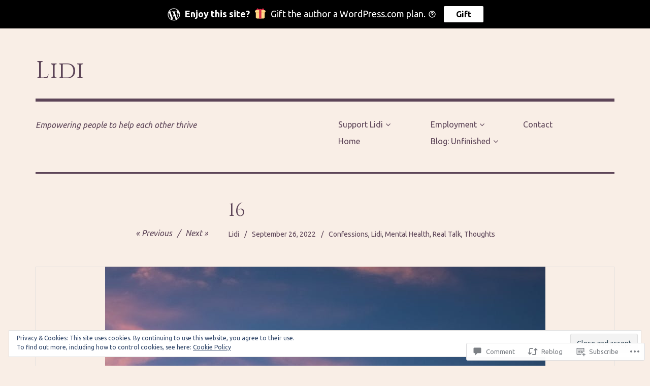

--- FILE ---
content_type: text/html; charset=UTF-8
request_url: https://lidibrock.ca/2022/09/26/16/
body_size: 51199
content:
<!DOCTYPE html>
<html class="no-js" lang="en">
<head>
<meta charset="UTF-8">
<meta name="viewport" content="width=device-width, initial-scale=1">
<link rel="profile" href="http://gmpg.org/xfn/11">
<link rel="pingback" href="https://lidibrock.ca/xmlrpc.php">
<title>16 &#8211; Lidi</title>
<script type="text/javascript">
  WebFontConfig = {"google":{"families":["Cinzel:r:latin,latin-ext","Ubuntu:r,i,b,bi:latin,latin-ext"]},"api_url":"https:\/\/fonts-api.wp.com\/css"};
  (function() {
    var wf = document.createElement('script');
    wf.src = '/wp-content/plugins/custom-fonts/js/webfont.js';
    wf.type = 'text/javascript';
    wf.async = 'true';
    var s = document.getElementsByTagName('script')[0];
    s.parentNode.insertBefore(wf, s);
	})();
</script><style id="jetpack-custom-fonts-css">.wf-active html{font-family:"Ubuntu",sans-serif}.wf-active body, .wf-active button, .wf-active input, .wf-active select, .wf-active textarea{font-family:"Ubuntu",sans-serif}.wf-active pre{font-family:"Ubuntu",sans-serif}.wf-active code, .wf-active kbd, .wf-active tt, .wf-active var{font-family:"Ubuntu",sans-serif}.wf-active button, .wf-active input[type="button"], .wf-active input[type="reset"], .wf-active input[type="submit"]{font-family:"Ubuntu",sans-serif}.wf-active body{font-family:"Ubuntu",sans-serif}.wf-active .site-description{font-family:"Ubuntu",sans-serif}.wf-active .comment-content h5, .wf-active .entry-content h5{font-family:"Ubuntu",sans-serif}.wf-active .comment-content h6, .wf-active .entry-content h6{font-family:"Ubuntu",sans-serif}.wf-active .comment-content address, .wf-active .entry-content address{font-family:"Ubuntu",sans-serif}.wf-active .comment-content blockquote, .wf-active .entry-content blockquote{font-family:"Ubuntu",sans-serif}.wf-active .comment-content q, .wf-active .entry-content q{font-family:"Ubuntu",sans-serif}.wf-active .comment-content cite, .wf-active .entry-content cite{font-family:"Ubuntu",sans-serif}.wf-active #infinite-handle span button{font-family:"Ubuntu",sans-serif}.wf-active #infinite-handle span button:active, .wf-active #infinite-handle span button:focus, .wf-active #infinite-handle span button:hover{font-family:"Ubuntu",sans-serif}.wf-active .site-main .comment-navigation, .wf-active .site-main .post-navigation{font-family:"Ubuntu",sans-serif}@media screen and (min-width: 881px){.wf-active .site-main .post-navigation .meta-nav-title{font-family:"Ubuntu",sans-serif}}@media screen and (min-width: 881px){.wf-active .no-comments{font-family:"Ubuntu",sans-serif}}.wf-active .comment .comment-reply-title a{font-family:"Ubuntu",sans-serif}.wf-active .site-footer .site-info{font-family:"Ubuntu",sans-serif}.wf-active h1{font-style:normal;font-weight:400}.wf-active h1, .wf-active h2, .wf-active h3, .wf-active h4, .wf-active h5, .wf-active h6{font-family:"Cinzel",serif;font-weight:400;font-style:normal}.wf-active h1{font-style:normal;font-weight:400}.wf-active h2{font-style:normal;font-weight:400}.wf-active h3{font-style:normal;font-weight:400}.wf-active h4, .wf-active h5, .wf-active h6{font-style:normal;font-weight:400}.wf-active .site-title{font-family:"Cinzel",serif;font-weight:400;font-style:normal}@media screen and (min-width: 881px){.wf-active .site-title{font-style:normal;font-weight:400}}.wf-active .entry-title{font-style:normal;font-weight:400}.wf-active .comment-content thead th, .wf-active .entry-content thead th{font-family:"Cinzel",serif;font-weight:400;font-style:normal}.wf-active .site-feature .entry-header .entry-title{font-style:normal;font-weight:400}@media screen and (min-width: 881px){.wf-active .site-feature .entry-header .entry-title{font-style:normal;font-weight:400}}.wf-active .author-box h3{font-family:"Cinzel",serif;font-weight:400;font-style:normal}.wf-active .single .hentry .entry-title{font-style:normal;font-weight:400}@media screen and (min-width: 881px){.wf-active .single .hentry .entry-title{font-style:normal;font-weight:400}}.wf-active .page .page .entry-title{font-style:normal;font-weight:400}@media screen and (min-width: 881px){.wf-active .page .page .entry-title{font-style:normal;font-weight:400}}.wf-active .archive .page-header .page-title, .wf-active .search .page-header .page-title{font-family:"Cinzel",serif;font-weight:400;font-style:normal}.wf-active .card .entry-title{font-style:normal;font-weight:400}.wf-active .error404 .page-title{font-style:normal;font-weight:400}.wf-active .wp-caption .wp-caption-text{font-style:normal;font-weight:400}.wf-active .gallery-caption{font-style:normal;font-weight:400}.wf-active .widget-title{font-family:"Cinzel",serif;font-weight:400;font-style:normal}.wf-active .widget_calendar thead th, .wf-active .top_rated .pd_top_rated_holder_posts #top_posts a, .wf-active .widget_goodreads div[class^="gr_custom_title"]{font-family:"Cinzel",serif;font-weight:400;font-style:normal}.wf-active div.sharedaddy h3.sd-title, .wf-active .sd-rating h3.sd-title{font-family:"Cinzel",serif;font-weight:400;font-style:normal}.wf-active div#jp-relatedposts h3.jp-relatedposts-headline em{font-family:"Cinzel",serif;font-weight:400;font-style:normal}.wf-active div#jp-relatedposts div.jp-relatedposts-items-visual h4.jp-relatedposts-post-title, .wf-active div#jp-relatedposts div.jp-relatedposts-items-visual h4.jp-relatedposts-post-title a{font-family:"Cinzel",serif;font-weight:400;font-style:normal}</style>
<meta name='robots' content='max-image-preview:large' />
<script>document.documentElement.className = document.documentElement.className.replace("no-js","js");</script>

<!-- Async WordPress.com Remote Login -->
<script id="wpcom_remote_login_js">
var wpcom_remote_login_extra_auth = '';
function wpcom_remote_login_remove_dom_node_id( element_id ) {
	var dom_node = document.getElementById( element_id );
	if ( dom_node ) { dom_node.parentNode.removeChild( dom_node ); }
}
function wpcom_remote_login_remove_dom_node_classes( class_name ) {
	var dom_nodes = document.querySelectorAll( '.' + class_name );
	for ( var i = 0; i < dom_nodes.length; i++ ) {
		dom_nodes[ i ].parentNode.removeChild( dom_nodes[ i ] );
	}
}
function wpcom_remote_login_final_cleanup() {
	wpcom_remote_login_remove_dom_node_classes( "wpcom_remote_login_msg" );
	wpcom_remote_login_remove_dom_node_id( "wpcom_remote_login_key" );
	wpcom_remote_login_remove_dom_node_id( "wpcom_remote_login_validate" );
	wpcom_remote_login_remove_dom_node_id( "wpcom_remote_login_js" );
	wpcom_remote_login_remove_dom_node_id( "wpcom_request_access_iframe" );
	wpcom_remote_login_remove_dom_node_id( "wpcom_request_access_styles" );
}

// Watch for messages back from the remote login
window.addEventListener( "message", function( e ) {
	if ( e.origin === "https://r-login.wordpress.com" ) {
		var data = {};
		try {
			data = JSON.parse( e.data );
		} catch( e ) {
			wpcom_remote_login_final_cleanup();
			return;
		}

		if ( data.msg === 'LOGIN' ) {
			// Clean up the login check iframe
			wpcom_remote_login_remove_dom_node_id( "wpcom_remote_login_key" );

			var id_regex = new RegExp( /^[0-9]+$/ );
			var token_regex = new RegExp( /^.*|.*|.*$/ );
			if (
				token_regex.test( data.token )
				&& id_regex.test( data.wpcomid )
			) {
				// We have everything we need to ask for a login
				var script = document.createElement( "script" );
				script.setAttribute( "id", "wpcom_remote_login_validate" );
				script.src = '/remote-login.php?wpcom_remote_login=validate'
					+ '&wpcomid=' + data.wpcomid
					+ '&token=' + encodeURIComponent( data.token )
					+ '&host=' + window.location.protocol
					+ '//' + window.location.hostname
					+ '&postid=2601'
					+ '&is_singular=1';
				document.body.appendChild( script );
			}

			return;
		}

		// Safari ITP, not logged in, so redirect
		if ( data.msg === 'LOGIN-REDIRECT' ) {
			window.location = 'https://wordpress.com/log-in?redirect_to=' + window.location.href;
			return;
		}

		// Safari ITP, storage access failed, remove the request
		if ( data.msg === 'LOGIN-REMOVE' ) {
			var css_zap = 'html { -webkit-transition: margin-top 1s; transition: margin-top 1s; } /* 9001 */ html { margin-top: 0 !important; } * html body { margin-top: 0 !important; } @media screen and ( max-width: 782px ) { html { margin-top: 0 !important; } * html body { margin-top: 0 !important; } }';
			var style_zap = document.createElement( 'style' );
			style_zap.type = 'text/css';
			style_zap.appendChild( document.createTextNode( css_zap ) );
			document.body.appendChild( style_zap );

			var e = document.getElementById( 'wpcom_request_access_iframe' );
			e.parentNode.removeChild( e );

			document.cookie = 'wordpress_com_login_access=denied; path=/; max-age=31536000';

			return;
		}

		// Safari ITP
		if ( data.msg === 'REQUEST_ACCESS' ) {
			console.log( 'request access: safari' );

			// Check ITP iframe enable/disable knob
			if ( wpcom_remote_login_extra_auth !== 'safari_itp_iframe' ) {
				return;
			}

			// If we are in a "private window" there is no ITP.
			var private_window = false;
			try {
				var opendb = window.openDatabase( null, null, null, null );
			} catch( e ) {
				private_window = true;
			}

			if ( private_window ) {
				console.log( 'private window' );
				return;
			}

			var iframe = document.createElement( 'iframe' );
			iframe.id = 'wpcom_request_access_iframe';
			iframe.setAttribute( 'scrolling', 'no' );
			iframe.setAttribute( 'sandbox', 'allow-storage-access-by-user-activation allow-scripts allow-same-origin allow-top-navigation-by-user-activation' );
			iframe.src = 'https://r-login.wordpress.com/remote-login.php?wpcom_remote_login=request_access&origin=' + encodeURIComponent( data.origin ) + '&wpcomid=' + encodeURIComponent( data.wpcomid );

			var css = 'html { -webkit-transition: margin-top 1s; transition: margin-top 1s; } /* 9001 */ html { margin-top: 46px !important; } * html body { margin-top: 46px !important; } @media screen and ( max-width: 660px ) { html { margin-top: 71px !important; } * html body { margin-top: 71px !important; } #wpcom_request_access_iframe { display: block; height: 71px !important; } } #wpcom_request_access_iframe { border: 0px; height: 46px; position: fixed; top: 0; left: 0; width: 100%; min-width: 100%; z-index: 99999; background: #23282d; } ';

			var style = document.createElement( 'style' );
			style.type = 'text/css';
			style.id = 'wpcom_request_access_styles';
			style.appendChild( document.createTextNode( css ) );
			document.body.appendChild( style );

			document.body.appendChild( iframe );
		}

		if ( data.msg === 'DONE' ) {
			wpcom_remote_login_final_cleanup();
		}
	}
}, false );

// Inject the remote login iframe after the page has had a chance to load
// more critical resources
window.addEventListener( "DOMContentLoaded", function( e ) {
	var iframe = document.createElement( "iframe" );
	iframe.style.display = "none";
	iframe.setAttribute( "scrolling", "no" );
	iframe.setAttribute( "id", "wpcom_remote_login_key" );
	iframe.src = "https://r-login.wordpress.com/remote-login.php"
		+ "?wpcom_remote_login=key"
		+ "&origin=aHR0cHM6Ly9saWRpYnJvY2suY2E%3D"
		+ "&wpcomid=187753778"
		+ "&time=" + Math.floor( Date.now() / 1000 );
	document.body.appendChild( iframe );
}, false );
</script>
<link rel='dns-prefetch' href='//s0.wp.com' />
<link rel='dns-prefetch' href='//widgets.wp.com' />
<link rel='dns-prefetch' href='//wordpress.com' />
<link rel="alternate" type="application/rss+xml" title="Lidi &raquo; Feed" href="https://lidibrock.ca/feed/" />
<link rel="alternate" type="application/rss+xml" title="Lidi &raquo; Comments Feed" href="https://lidibrock.ca/comments/feed/" />
<link rel="alternate" type="application/rss+xml" title="Lidi &raquo; 16 Comments Feed" href="https://lidibrock.ca/2022/09/26/16/feed/" />
	<script type="text/javascript">
		/* <![CDATA[ */
		function addLoadEvent(func) {
			var oldonload = window.onload;
			if (typeof window.onload != 'function') {
				window.onload = func;
			} else {
				window.onload = function () {
					oldonload();
					func();
				}
			}
		}
		/* ]]> */
	</script>
	<link crossorigin='anonymous' rel='stylesheet' id='all-css-0-1' href='/_static/??-eJx9zN0KwjAMhuEbsgZ/5vBAvJbShtE1bYNJKLt7NxEEEQ9fku+Bzi60qlgVijkmm1IV6ClOqAJo67XlhI58B8XC5BUFRBfCfRDZwW9gRmUf8rtBrEJp0WjdPnAzouMm+lX/REoZP+6rtvd7uR3G4XQcr5fzMD8BGYBNRA==&cssminify=yes' type='text/css' media='all' />
<style id='wp-emoji-styles-inline-css'>

	img.wp-smiley, img.emoji {
		display: inline !important;
		border: none !important;
		box-shadow: none !important;
		height: 1em !important;
		width: 1em !important;
		margin: 0 0.07em !important;
		vertical-align: -0.1em !important;
		background: none !important;
		padding: 0 !important;
	}
/*# sourceURL=wp-emoji-styles-inline-css */
</style>
<link crossorigin='anonymous' rel='stylesheet' id='all-css-2-1' href='/wp-content/plugins/gutenberg-core/v22.2.0/build/styles/block-library/style.css?m=1764855221i&cssminify=yes' type='text/css' media='all' />
<style id='wp-block-library-inline-css'>
.has-text-align-justify {
	text-align:justify;
}
.has-text-align-justify{text-align:justify;}

/*# sourceURL=wp-block-library-inline-css */
</style><style id='wp-block-buttons-inline-css'>
.wp-block-buttons{box-sizing:border-box}.wp-block-buttons.is-vertical{flex-direction:column}.wp-block-buttons.is-vertical>.wp-block-button:last-child{margin-bottom:0}.wp-block-buttons>.wp-block-button{display:inline-block;margin:0}.wp-block-buttons.is-content-justification-left{justify-content:flex-start}.wp-block-buttons.is-content-justification-left.is-vertical{align-items:flex-start}.wp-block-buttons.is-content-justification-center{justify-content:center}.wp-block-buttons.is-content-justification-center.is-vertical{align-items:center}.wp-block-buttons.is-content-justification-right{justify-content:flex-end}.wp-block-buttons.is-content-justification-right.is-vertical{align-items:flex-end}.wp-block-buttons.is-content-justification-space-between{justify-content:space-between}.wp-block-buttons.aligncenter{text-align:center}.wp-block-buttons:not(.is-content-justification-space-between,.is-content-justification-right,.is-content-justification-left,.is-content-justification-center) .wp-block-button.aligncenter{margin-left:auto;margin-right:auto;width:100%}.wp-block-buttons[style*=text-decoration] .wp-block-button,.wp-block-buttons[style*=text-decoration] .wp-block-button__link{text-decoration:inherit}.wp-block-buttons.has-custom-font-size .wp-block-button__link{font-size:inherit}.wp-block-buttons .wp-block-button__link{width:100%}.wp-block-button.aligncenter{text-align:center}
/*# sourceURL=/wp-content/plugins/gutenberg-core/v22.2.0/build/styles/block-library/buttons/style.css */
</style>
<style id='wp-block-embed-inline-css'>
.wp-block-embed.alignleft,.wp-block-embed.alignright,.wp-block[data-align=left]>[data-type="core/embed"],.wp-block[data-align=right]>[data-type="core/embed"]{max-width:360px;width:100%}.wp-block-embed.alignleft .wp-block-embed__wrapper,.wp-block-embed.alignright .wp-block-embed__wrapper,.wp-block[data-align=left]>[data-type="core/embed"] .wp-block-embed__wrapper,.wp-block[data-align=right]>[data-type="core/embed"] .wp-block-embed__wrapper{min-width:280px}.wp-block-cover .wp-block-embed{min-height:240px;min-width:320px}.wp-block-group.is-layout-flex .wp-block-embed{flex:1 1 0%;min-width:0}.wp-block-embed{overflow-wrap:break-word}.wp-block-embed :where(figcaption){margin-bottom:1em;margin-top:.5em}.wp-block-embed iframe{max-width:100%}.wp-block-embed__wrapper{position:relative}.wp-embed-responsive .wp-has-aspect-ratio .wp-block-embed__wrapper:before{content:"";display:block;padding-top:50%}.wp-embed-responsive .wp-has-aspect-ratio iframe{bottom:0;height:100%;left:0;position:absolute;right:0;top:0;width:100%}.wp-embed-responsive .wp-embed-aspect-21-9 .wp-block-embed__wrapper:before{padding-top:42.85%}.wp-embed-responsive .wp-embed-aspect-18-9 .wp-block-embed__wrapper:before{padding-top:50%}.wp-embed-responsive .wp-embed-aspect-16-9 .wp-block-embed__wrapper:before{padding-top:56.25%}.wp-embed-responsive .wp-embed-aspect-4-3 .wp-block-embed__wrapper:before{padding-top:75%}.wp-embed-responsive .wp-embed-aspect-1-1 .wp-block-embed__wrapper:before{padding-top:100%}.wp-embed-responsive .wp-embed-aspect-9-16 .wp-block-embed__wrapper:before{padding-top:177.77%}.wp-embed-responsive .wp-embed-aspect-1-2 .wp-block-embed__wrapper:before{padding-top:200%}
/*# sourceURL=/wp-content/plugins/gutenberg-core/v22.2.0/build/styles/block-library/embed/style.css */
</style>
<style id='wp-block-group-inline-css'>
.wp-block-group{box-sizing:border-box}:where(.wp-block-group.wp-block-group-is-layout-constrained){position:relative}
/*# sourceURL=/wp-content/plugins/gutenberg-core/v22.2.0/build/styles/block-library/group/style.css */
</style>
<style id='wp-block-paragraph-inline-css'>
.is-small-text{font-size:.875em}.is-regular-text{font-size:1em}.is-large-text{font-size:2.25em}.is-larger-text{font-size:3em}.has-drop-cap:not(:focus):first-letter{float:left;font-size:8.4em;font-style:normal;font-weight:100;line-height:.68;margin:.05em .1em 0 0;text-transform:uppercase}body.rtl .has-drop-cap:not(:focus):first-letter{float:none;margin-left:.1em}p.has-drop-cap.has-background{overflow:hidden}:root :where(p.has-background){padding:1.25em 2.375em}:where(p.has-text-color:not(.has-link-color)) a{color:inherit}p.has-text-align-left[style*="writing-mode:vertical-lr"],p.has-text-align-right[style*="writing-mode:vertical-rl"]{rotate:180deg}
/*# sourceURL=/wp-content/plugins/gutenberg-core/v22.2.0/build/styles/block-library/paragraph/style.css */
</style>
<style id='wp-block-social-links-inline-css'>
.wp-block-social-links{background:none;box-sizing:border-box;margin-left:0;padding-left:0;padding-right:0;text-indent:0}.wp-block-social-links .wp-social-link a,.wp-block-social-links .wp-social-link a:hover{border-bottom:0;box-shadow:none;text-decoration:none}.wp-block-social-links .wp-social-link svg{height:1em;width:1em}.wp-block-social-links .wp-social-link span:not(.screen-reader-text){font-size:.65em;margin-left:.5em;margin-right:.5em}.wp-block-social-links.has-small-icon-size{font-size:16px}.wp-block-social-links,.wp-block-social-links.has-normal-icon-size{font-size:24px}.wp-block-social-links.has-large-icon-size{font-size:36px}.wp-block-social-links.has-huge-icon-size{font-size:48px}.wp-block-social-links.aligncenter{display:flex;justify-content:center}.wp-block-social-links.alignright{justify-content:flex-end}.wp-block-social-link{border-radius:9999px;display:block}@media not (prefers-reduced-motion){.wp-block-social-link{transition:transform .1s ease}}.wp-block-social-link{height:auto}.wp-block-social-link a{align-items:center;display:flex;line-height:0}.wp-block-social-link:hover{transform:scale(1.1)}.wp-block-social-links .wp-block-social-link.wp-social-link{display:inline-block;margin:0;padding:0}.wp-block-social-links .wp-block-social-link.wp-social-link .wp-block-social-link-anchor,.wp-block-social-links .wp-block-social-link.wp-social-link .wp-block-social-link-anchor svg,.wp-block-social-links .wp-block-social-link.wp-social-link .wp-block-social-link-anchor:active,.wp-block-social-links .wp-block-social-link.wp-social-link .wp-block-social-link-anchor:hover,.wp-block-social-links .wp-block-social-link.wp-social-link .wp-block-social-link-anchor:visited{fill:currentColor;color:currentColor}:where(.wp-block-social-links:not(.is-style-logos-only)) .wp-social-link{background-color:#f0f0f0;color:#444}:where(.wp-block-social-links:not(.is-style-logos-only)) .wp-social-link-amazon{background-color:#f90;color:#fff}:where(.wp-block-social-links:not(.is-style-logos-only)) .wp-social-link-bandcamp{background-color:#1ea0c3;color:#fff}:where(.wp-block-social-links:not(.is-style-logos-only)) .wp-social-link-behance{background-color:#0757fe;color:#fff}:where(.wp-block-social-links:not(.is-style-logos-only)) .wp-social-link-bluesky{background-color:#0a7aff;color:#fff}:where(.wp-block-social-links:not(.is-style-logos-only)) .wp-social-link-codepen{background-color:#1e1f26;color:#fff}:where(.wp-block-social-links:not(.is-style-logos-only)) .wp-social-link-deviantart{background-color:#02e49b;color:#fff}:where(.wp-block-social-links:not(.is-style-logos-only)) .wp-social-link-discord{background-color:#5865f2;color:#fff}:where(.wp-block-social-links:not(.is-style-logos-only)) .wp-social-link-dribbble{background-color:#e94c89;color:#fff}:where(.wp-block-social-links:not(.is-style-logos-only)) .wp-social-link-dropbox{background-color:#4280ff;color:#fff}:where(.wp-block-social-links:not(.is-style-logos-only)) .wp-social-link-etsy{background-color:#f45800;color:#fff}:where(.wp-block-social-links:not(.is-style-logos-only)) .wp-social-link-facebook{background-color:#0866ff;color:#fff}:where(.wp-block-social-links:not(.is-style-logos-only)) .wp-social-link-fivehundredpx{background-color:#000;color:#fff}:where(.wp-block-social-links:not(.is-style-logos-only)) .wp-social-link-flickr{background-color:#0461dd;color:#fff}:where(.wp-block-social-links:not(.is-style-logos-only)) .wp-social-link-foursquare{background-color:#e65678;color:#fff}:where(.wp-block-social-links:not(.is-style-logos-only)) .wp-social-link-github{background-color:#24292d;color:#fff}:where(.wp-block-social-links:not(.is-style-logos-only)) .wp-social-link-goodreads{background-color:#eceadd;color:#382110}:where(.wp-block-social-links:not(.is-style-logos-only)) .wp-social-link-google{background-color:#ea4434;color:#fff}:where(.wp-block-social-links:not(.is-style-logos-only)) .wp-social-link-gravatar{background-color:#1d4fc4;color:#fff}:where(.wp-block-social-links:not(.is-style-logos-only)) .wp-social-link-instagram{background-color:#f00075;color:#fff}:where(.wp-block-social-links:not(.is-style-logos-only)) .wp-social-link-lastfm{background-color:#e21b24;color:#fff}:where(.wp-block-social-links:not(.is-style-logos-only)) .wp-social-link-linkedin{background-color:#0d66c2;color:#fff}:where(.wp-block-social-links:not(.is-style-logos-only)) .wp-social-link-mastodon{background-color:#3288d4;color:#fff}:where(.wp-block-social-links:not(.is-style-logos-only)) .wp-social-link-medium{background-color:#000;color:#fff}:where(.wp-block-social-links:not(.is-style-logos-only)) .wp-social-link-meetup{background-color:#f6405f;color:#fff}:where(.wp-block-social-links:not(.is-style-logos-only)) .wp-social-link-patreon{background-color:#000;color:#fff}:where(.wp-block-social-links:not(.is-style-logos-only)) .wp-social-link-pinterest{background-color:#e60122;color:#fff}:where(.wp-block-social-links:not(.is-style-logos-only)) .wp-social-link-pocket{background-color:#ef4155;color:#fff}:where(.wp-block-social-links:not(.is-style-logos-only)) .wp-social-link-reddit{background-color:#ff4500;color:#fff}:where(.wp-block-social-links:not(.is-style-logos-only)) .wp-social-link-skype{background-color:#0478d7;color:#fff}:where(.wp-block-social-links:not(.is-style-logos-only)) .wp-social-link-snapchat{stroke:#000;background-color:#fefc00;color:#fff}:where(.wp-block-social-links:not(.is-style-logos-only)) .wp-social-link-soundcloud{background-color:#ff5600;color:#fff}:where(.wp-block-social-links:not(.is-style-logos-only)) .wp-social-link-spotify{background-color:#1bd760;color:#fff}:where(.wp-block-social-links:not(.is-style-logos-only)) .wp-social-link-telegram{background-color:#2aabee;color:#fff}:where(.wp-block-social-links:not(.is-style-logos-only)) .wp-social-link-threads{background-color:#000;color:#fff}:where(.wp-block-social-links:not(.is-style-logos-only)) .wp-social-link-tiktok{background-color:#000;color:#fff}:where(.wp-block-social-links:not(.is-style-logos-only)) .wp-social-link-tumblr{background-color:#011835;color:#fff}:where(.wp-block-social-links:not(.is-style-logos-only)) .wp-social-link-twitch{background-color:#6440a4;color:#fff}:where(.wp-block-social-links:not(.is-style-logos-only)) .wp-social-link-twitter{background-color:#1da1f2;color:#fff}:where(.wp-block-social-links:not(.is-style-logos-only)) .wp-social-link-vimeo{background-color:#1eb7ea;color:#fff}:where(.wp-block-social-links:not(.is-style-logos-only)) .wp-social-link-vk{background-color:#4680c2;color:#fff}:where(.wp-block-social-links:not(.is-style-logos-only)) .wp-social-link-wordpress{background-color:#3499cd;color:#fff}:where(.wp-block-social-links:not(.is-style-logos-only)) .wp-social-link-whatsapp{background-color:#25d366;color:#fff}:where(.wp-block-social-links:not(.is-style-logos-only)) .wp-social-link-x{background-color:#000;color:#fff}:where(.wp-block-social-links:not(.is-style-logos-only)) .wp-social-link-yelp{background-color:#d32422;color:#fff}:where(.wp-block-social-links:not(.is-style-logos-only)) .wp-social-link-youtube{background-color:red;color:#fff}:where(.wp-block-social-links.is-style-logos-only) .wp-social-link{background:none}:where(.wp-block-social-links.is-style-logos-only) .wp-social-link svg{height:1.25em;width:1.25em}:where(.wp-block-social-links.is-style-logos-only) .wp-social-link-amazon{color:#f90}:where(.wp-block-social-links.is-style-logos-only) .wp-social-link-bandcamp{color:#1ea0c3}:where(.wp-block-social-links.is-style-logos-only) .wp-social-link-behance{color:#0757fe}:where(.wp-block-social-links.is-style-logos-only) .wp-social-link-bluesky{color:#0a7aff}:where(.wp-block-social-links.is-style-logos-only) .wp-social-link-codepen{color:#1e1f26}:where(.wp-block-social-links.is-style-logos-only) .wp-social-link-deviantart{color:#02e49b}:where(.wp-block-social-links.is-style-logos-only) .wp-social-link-discord{color:#5865f2}:where(.wp-block-social-links.is-style-logos-only) .wp-social-link-dribbble{color:#e94c89}:where(.wp-block-social-links.is-style-logos-only) .wp-social-link-dropbox{color:#4280ff}:where(.wp-block-social-links.is-style-logos-only) .wp-social-link-etsy{color:#f45800}:where(.wp-block-social-links.is-style-logos-only) .wp-social-link-facebook{color:#0866ff}:where(.wp-block-social-links.is-style-logos-only) .wp-social-link-fivehundredpx{color:#000}:where(.wp-block-social-links.is-style-logos-only) .wp-social-link-flickr{color:#0461dd}:where(.wp-block-social-links.is-style-logos-only) .wp-social-link-foursquare{color:#e65678}:where(.wp-block-social-links.is-style-logos-only) .wp-social-link-github{color:#24292d}:where(.wp-block-social-links.is-style-logos-only) .wp-social-link-goodreads{color:#382110}:where(.wp-block-social-links.is-style-logos-only) .wp-social-link-google{color:#ea4434}:where(.wp-block-social-links.is-style-logos-only) .wp-social-link-gravatar{color:#1d4fc4}:where(.wp-block-social-links.is-style-logos-only) .wp-social-link-instagram{color:#f00075}:where(.wp-block-social-links.is-style-logos-only) .wp-social-link-lastfm{color:#e21b24}:where(.wp-block-social-links.is-style-logos-only) .wp-social-link-linkedin{color:#0d66c2}:where(.wp-block-social-links.is-style-logos-only) .wp-social-link-mastodon{color:#3288d4}:where(.wp-block-social-links.is-style-logos-only) .wp-social-link-medium{color:#000}:where(.wp-block-social-links.is-style-logos-only) .wp-social-link-meetup{color:#f6405f}:where(.wp-block-social-links.is-style-logos-only) .wp-social-link-patreon{color:#000}:where(.wp-block-social-links.is-style-logos-only) .wp-social-link-pinterest{color:#e60122}:where(.wp-block-social-links.is-style-logos-only) .wp-social-link-pocket{color:#ef4155}:where(.wp-block-social-links.is-style-logos-only) .wp-social-link-reddit{color:#ff4500}:where(.wp-block-social-links.is-style-logos-only) .wp-social-link-skype{color:#0478d7}:where(.wp-block-social-links.is-style-logos-only) .wp-social-link-snapchat{stroke:#000;color:#fff}:where(.wp-block-social-links.is-style-logos-only) .wp-social-link-soundcloud{color:#ff5600}:where(.wp-block-social-links.is-style-logos-only) .wp-social-link-spotify{color:#1bd760}:where(.wp-block-social-links.is-style-logos-only) .wp-social-link-telegram{color:#2aabee}:where(.wp-block-social-links.is-style-logos-only) .wp-social-link-threads{color:#000}:where(.wp-block-social-links.is-style-logos-only) .wp-social-link-tiktok{color:#000}:where(.wp-block-social-links.is-style-logos-only) .wp-social-link-tumblr{color:#011835}:where(.wp-block-social-links.is-style-logos-only) .wp-social-link-twitch{color:#6440a4}:where(.wp-block-social-links.is-style-logos-only) .wp-social-link-twitter{color:#1da1f2}:where(.wp-block-social-links.is-style-logos-only) .wp-social-link-vimeo{color:#1eb7ea}:where(.wp-block-social-links.is-style-logos-only) .wp-social-link-vk{color:#4680c2}:where(.wp-block-social-links.is-style-logos-only) .wp-social-link-whatsapp{color:#25d366}:where(.wp-block-social-links.is-style-logos-only) .wp-social-link-wordpress{color:#3499cd}:where(.wp-block-social-links.is-style-logos-only) .wp-social-link-x{color:#000}:where(.wp-block-social-links.is-style-logos-only) .wp-social-link-yelp{color:#d32422}:where(.wp-block-social-links.is-style-logos-only) .wp-social-link-youtube{color:red}.wp-block-social-links.is-style-pill-shape .wp-social-link{width:auto}:root :where(.wp-block-social-links .wp-social-link a){padding:.25em}:root :where(.wp-block-social-links.is-style-logos-only .wp-social-link a){padding:0}:root :where(.wp-block-social-links.is-style-pill-shape .wp-social-link a){padding-left:.6666666667em;padding-right:.6666666667em}.wp-block-social-links:not(.has-icon-color):not(.has-icon-background-color) .wp-social-link-snapchat .wp-block-social-link-label{color:#000}
/*# sourceURL=/wp-content/plugins/gutenberg-core/v22.2.0/build/styles/block-library/social-links/style.css */
</style>
<style id='wp-block-spacer-inline-css'>
.wp-block-spacer{clear:both}
/*# sourceURL=/wp-content/plugins/gutenberg-core/v22.2.0/build/styles/block-library/spacer/style.css */
</style>
<link crossorigin='anonymous' rel='stylesheet' id='all-css-12-2' href='/_static/??-eJyFjEsOwjAMBS+E6xYqJBaIs6SOFaV1PooTodyesEDqjuXovRl8Z6AUK8eKWZrzUdG1gRsXB5skOhR3rtnQAWJ6ahVc8Ra1duGJVC84Ej6SNMvjqhjYesPC4ds8Qx4+FxB2hvoUfPyvj+3MP+kVnst9vV3n+bGs+wfdMEkB&cssminify=yes' type='text/css' media='all' />
<style id='wp-block-button-inline-css'>
.wp-block-button__link{align-content:center;box-sizing:border-box;cursor:pointer;display:inline-block;height:100%;text-align:center;word-break:break-word}.wp-block-button__link.aligncenter{text-align:center}.wp-block-button__link.alignright{text-align:right}:where(.wp-block-button__link){border-radius:9999px;box-shadow:none;padding:calc(.667em + 2px) calc(1.333em + 2px);text-decoration:none}.wp-block-button[style*=text-decoration] .wp-block-button__link{text-decoration:inherit}.wp-block-buttons>.wp-block-button.has-custom-width{max-width:none}.wp-block-buttons>.wp-block-button.has-custom-width .wp-block-button__link{width:100%}.wp-block-buttons>.wp-block-button.has-custom-font-size .wp-block-button__link{font-size:inherit}.wp-block-buttons>.wp-block-button.wp-block-button__width-25{width:calc(25% - var(--wp--style--block-gap, .5em)*.75)}.wp-block-buttons>.wp-block-button.wp-block-button__width-50{width:calc(50% - var(--wp--style--block-gap, .5em)*.5)}.wp-block-buttons>.wp-block-button.wp-block-button__width-75{width:calc(75% - var(--wp--style--block-gap, .5em)*.25)}.wp-block-buttons>.wp-block-button.wp-block-button__width-100{flex-basis:100%;width:100%}.wp-block-buttons.is-vertical>.wp-block-button.wp-block-button__width-25{width:25%}.wp-block-buttons.is-vertical>.wp-block-button.wp-block-button__width-50{width:50%}.wp-block-buttons.is-vertical>.wp-block-button.wp-block-button__width-75{width:75%}.wp-block-button.is-style-squared,.wp-block-button__link.wp-block-button.is-style-squared{border-radius:0}.wp-block-button.no-border-radius,.wp-block-button__link.no-border-radius{border-radius:0!important}:root :where(.wp-block-button .wp-block-button__link.is-style-outline),:root :where(.wp-block-button.is-style-outline>.wp-block-button__link){border:2px solid;padding:.667em 1.333em}:root :where(.wp-block-button .wp-block-button__link.is-style-outline:not(.has-text-color)),:root :where(.wp-block-button.is-style-outline>.wp-block-button__link:not(.has-text-color)){color:currentColor}:root :where(.wp-block-button .wp-block-button__link.is-style-outline:not(.has-background)),:root :where(.wp-block-button.is-style-outline>.wp-block-button__link:not(.has-background)){background-color:initial;background-image:none}
/*# sourceURL=/wp-content/plugins/gutenberg-core/v22.2.0/build/styles/block-library/button/style.css */
</style>
<style id='wp-block-categories-inline-css'>
.wp-block-categories{box-sizing:border-box}.wp-block-categories.alignleft{margin-right:2em}.wp-block-categories.alignright{margin-left:2em}.wp-block-categories.wp-block-categories-dropdown.aligncenter{text-align:center}.wp-block-categories .wp-block-categories__label{display:block;width:100%}
/*# sourceURL=/wp-content/plugins/gutenberg-core/v22.2.0/build/styles/block-library/categories/style.css */
</style>
<style id='wp-block-heading-inline-css'>
h1:where(.wp-block-heading).has-background,h2:where(.wp-block-heading).has-background,h3:where(.wp-block-heading).has-background,h4:where(.wp-block-heading).has-background,h5:where(.wp-block-heading).has-background,h6:where(.wp-block-heading).has-background{padding:1.25em 2.375em}h1.has-text-align-left[style*=writing-mode]:where([style*=vertical-lr]),h1.has-text-align-right[style*=writing-mode]:where([style*=vertical-rl]),h2.has-text-align-left[style*=writing-mode]:where([style*=vertical-lr]),h2.has-text-align-right[style*=writing-mode]:where([style*=vertical-rl]),h3.has-text-align-left[style*=writing-mode]:where([style*=vertical-lr]),h3.has-text-align-right[style*=writing-mode]:where([style*=vertical-rl]),h4.has-text-align-left[style*=writing-mode]:where([style*=vertical-lr]),h4.has-text-align-right[style*=writing-mode]:where([style*=vertical-rl]),h5.has-text-align-left[style*=writing-mode]:where([style*=vertical-lr]),h5.has-text-align-right[style*=writing-mode]:where([style*=vertical-rl]),h6.has-text-align-left[style*=writing-mode]:where([style*=vertical-lr]),h6.has-text-align-right[style*=writing-mode]:where([style*=vertical-rl]){rotate:180deg}
/*# sourceURL=/wp-content/plugins/gutenberg-core/v22.2.0/build/styles/block-library/heading/style.css */
</style>
<style id='global-styles-inline-css'>
:root{--wp--preset--aspect-ratio--square: 1;--wp--preset--aspect-ratio--4-3: 4/3;--wp--preset--aspect-ratio--3-4: 3/4;--wp--preset--aspect-ratio--3-2: 3/2;--wp--preset--aspect-ratio--2-3: 2/3;--wp--preset--aspect-ratio--16-9: 16/9;--wp--preset--aspect-ratio--9-16: 9/16;--wp--preset--color--black: #000000;--wp--preset--color--cyan-bluish-gray: #abb8c3;--wp--preset--color--white: #ffffff;--wp--preset--color--pale-pink: #f78da7;--wp--preset--color--vivid-red: #cf2e2e;--wp--preset--color--luminous-vivid-orange: #ff6900;--wp--preset--color--luminous-vivid-amber: #fcb900;--wp--preset--color--light-green-cyan: #7bdcb5;--wp--preset--color--vivid-green-cyan: #00d084;--wp--preset--color--pale-cyan-blue: #8ed1fc;--wp--preset--color--vivid-cyan-blue: #0693e3;--wp--preset--color--vivid-purple: #9b51e0;--wp--preset--color--dark-gray: #666666;--wp--preset--color--medium-gray: #999999;--wp--preset--color--light-gray: #cccccc;--wp--preset--color--red: #f35029;--wp--preset--color--dark-red: #aa2e11;--wp--preset--gradient--vivid-cyan-blue-to-vivid-purple: linear-gradient(135deg,rgb(6,147,227) 0%,rgb(155,81,224) 100%);--wp--preset--gradient--light-green-cyan-to-vivid-green-cyan: linear-gradient(135deg,rgb(122,220,180) 0%,rgb(0,208,130) 100%);--wp--preset--gradient--luminous-vivid-amber-to-luminous-vivid-orange: linear-gradient(135deg,rgb(252,185,0) 0%,rgb(255,105,0) 100%);--wp--preset--gradient--luminous-vivid-orange-to-vivid-red: linear-gradient(135deg,rgb(255,105,0) 0%,rgb(207,46,46) 100%);--wp--preset--gradient--very-light-gray-to-cyan-bluish-gray: linear-gradient(135deg,rgb(238,238,238) 0%,rgb(169,184,195) 100%);--wp--preset--gradient--cool-to-warm-spectrum: linear-gradient(135deg,rgb(74,234,220) 0%,rgb(151,120,209) 20%,rgb(207,42,186) 40%,rgb(238,44,130) 60%,rgb(251,105,98) 80%,rgb(254,248,76) 100%);--wp--preset--gradient--blush-light-purple: linear-gradient(135deg,rgb(255,206,236) 0%,rgb(152,150,240) 100%);--wp--preset--gradient--blush-bordeaux: linear-gradient(135deg,rgb(254,205,165) 0%,rgb(254,45,45) 50%,rgb(107,0,62) 100%);--wp--preset--gradient--luminous-dusk: linear-gradient(135deg,rgb(255,203,112) 0%,rgb(199,81,192) 50%,rgb(65,88,208) 100%);--wp--preset--gradient--pale-ocean: linear-gradient(135deg,rgb(255,245,203) 0%,rgb(182,227,212) 50%,rgb(51,167,181) 100%);--wp--preset--gradient--electric-grass: linear-gradient(135deg,rgb(202,248,128) 0%,rgb(113,206,126) 100%);--wp--preset--gradient--midnight: linear-gradient(135deg,rgb(2,3,129) 0%,rgb(40,116,252) 100%);--wp--preset--font-size--small: 13px;--wp--preset--font-size--medium: 20px;--wp--preset--font-size--large: 36px;--wp--preset--font-size--x-large: 42px;--wp--preset--font-family--albert-sans: 'Albert Sans', sans-serif;--wp--preset--font-family--alegreya: Alegreya, serif;--wp--preset--font-family--arvo: Arvo, serif;--wp--preset--font-family--bodoni-moda: 'Bodoni Moda', serif;--wp--preset--font-family--bricolage-grotesque: 'Bricolage Grotesque', sans-serif;--wp--preset--font-family--cabin: Cabin, sans-serif;--wp--preset--font-family--chivo: Chivo, sans-serif;--wp--preset--font-family--commissioner: Commissioner, sans-serif;--wp--preset--font-family--cormorant: Cormorant, serif;--wp--preset--font-family--courier-prime: 'Courier Prime', monospace;--wp--preset--font-family--crimson-pro: 'Crimson Pro', serif;--wp--preset--font-family--dm-mono: 'DM Mono', monospace;--wp--preset--font-family--dm-sans: 'DM Sans', sans-serif;--wp--preset--font-family--dm-serif-display: 'DM Serif Display', serif;--wp--preset--font-family--domine: Domine, serif;--wp--preset--font-family--eb-garamond: 'EB Garamond', serif;--wp--preset--font-family--epilogue: Epilogue, sans-serif;--wp--preset--font-family--fahkwang: Fahkwang, sans-serif;--wp--preset--font-family--figtree: Figtree, sans-serif;--wp--preset--font-family--fira-sans: 'Fira Sans', sans-serif;--wp--preset--font-family--fjalla-one: 'Fjalla One', sans-serif;--wp--preset--font-family--fraunces: Fraunces, serif;--wp--preset--font-family--gabarito: Gabarito, system-ui;--wp--preset--font-family--ibm-plex-mono: 'IBM Plex Mono', monospace;--wp--preset--font-family--ibm-plex-sans: 'IBM Plex Sans', sans-serif;--wp--preset--font-family--ibarra-real-nova: 'Ibarra Real Nova', serif;--wp--preset--font-family--instrument-serif: 'Instrument Serif', serif;--wp--preset--font-family--inter: Inter, sans-serif;--wp--preset--font-family--josefin-sans: 'Josefin Sans', sans-serif;--wp--preset--font-family--jost: Jost, sans-serif;--wp--preset--font-family--libre-baskerville: 'Libre Baskerville', serif;--wp--preset--font-family--libre-franklin: 'Libre Franklin', sans-serif;--wp--preset--font-family--literata: Literata, serif;--wp--preset--font-family--lora: Lora, serif;--wp--preset--font-family--merriweather: Merriweather, serif;--wp--preset--font-family--montserrat: Montserrat, sans-serif;--wp--preset--font-family--newsreader: Newsreader, serif;--wp--preset--font-family--noto-sans-mono: 'Noto Sans Mono', sans-serif;--wp--preset--font-family--nunito: Nunito, sans-serif;--wp--preset--font-family--open-sans: 'Open Sans', sans-serif;--wp--preset--font-family--overpass: Overpass, sans-serif;--wp--preset--font-family--pt-serif: 'PT Serif', serif;--wp--preset--font-family--petrona: Petrona, serif;--wp--preset--font-family--piazzolla: Piazzolla, serif;--wp--preset--font-family--playfair-display: 'Playfair Display', serif;--wp--preset--font-family--plus-jakarta-sans: 'Plus Jakarta Sans', sans-serif;--wp--preset--font-family--poppins: Poppins, sans-serif;--wp--preset--font-family--raleway: Raleway, sans-serif;--wp--preset--font-family--roboto: Roboto, sans-serif;--wp--preset--font-family--roboto-slab: 'Roboto Slab', serif;--wp--preset--font-family--rubik: Rubik, sans-serif;--wp--preset--font-family--rufina: Rufina, serif;--wp--preset--font-family--sora: Sora, sans-serif;--wp--preset--font-family--source-sans-3: 'Source Sans 3', sans-serif;--wp--preset--font-family--source-serif-4: 'Source Serif 4', serif;--wp--preset--font-family--space-mono: 'Space Mono', monospace;--wp--preset--font-family--syne: Syne, sans-serif;--wp--preset--font-family--texturina: Texturina, serif;--wp--preset--font-family--urbanist: Urbanist, sans-serif;--wp--preset--font-family--work-sans: 'Work Sans', sans-serif;--wp--preset--spacing--20: 0.44rem;--wp--preset--spacing--30: 0.67rem;--wp--preset--spacing--40: 1rem;--wp--preset--spacing--50: 1.5rem;--wp--preset--spacing--60: 2.25rem;--wp--preset--spacing--70: 3.38rem;--wp--preset--spacing--80: 5.06rem;--wp--preset--shadow--natural: 6px 6px 9px rgba(0, 0, 0, 0.2);--wp--preset--shadow--deep: 12px 12px 50px rgba(0, 0, 0, 0.4);--wp--preset--shadow--sharp: 6px 6px 0px rgba(0, 0, 0, 0.2);--wp--preset--shadow--outlined: 6px 6px 0px -3px rgb(255, 255, 255), 6px 6px rgb(0, 0, 0);--wp--preset--shadow--crisp: 6px 6px 0px rgb(0, 0, 0);}:where(.is-layout-flex){gap: 0.5em;}:where(.is-layout-grid){gap: 0.5em;}body .is-layout-flex{display: flex;}.is-layout-flex{flex-wrap: wrap;align-items: center;}.is-layout-flex > :is(*, div){margin: 0;}body .is-layout-grid{display: grid;}.is-layout-grid > :is(*, div){margin: 0;}:where(.wp-block-columns.is-layout-flex){gap: 2em;}:where(.wp-block-columns.is-layout-grid){gap: 2em;}:where(.wp-block-post-template.is-layout-flex){gap: 1.25em;}:where(.wp-block-post-template.is-layout-grid){gap: 1.25em;}.has-black-color{color: var(--wp--preset--color--black) !important;}.has-cyan-bluish-gray-color{color: var(--wp--preset--color--cyan-bluish-gray) !important;}.has-white-color{color: var(--wp--preset--color--white) !important;}.has-pale-pink-color{color: var(--wp--preset--color--pale-pink) !important;}.has-vivid-red-color{color: var(--wp--preset--color--vivid-red) !important;}.has-luminous-vivid-orange-color{color: var(--wp--preset--color--luminous-vivid-orange) !important;}.has-luminous-vivid-amber-color{color: var(--wp--preset--color--luminous-vivid-amber) !important;}.has-light-green-cyan-color{color: var(--wp--preset--color--light-green-cyan) !important;}.has-vivid-green-cyan-color{color: var(--wp--preset--color--vivid-green-cyan) !important;}.has-pale-cyan-blue-color{color: var(--wp--preset--color--pale-cyan-blue) !important;}.has-vivid-cyan-blue-color{color: var(--wp--preset--color--vivid-cyan-blue) !important;}.has-vivid-purple-color{color: var(--wp--preset--color--vivid-purple) !important;}.has-black-background-color{background-color: var(--wp--preset--color--black) !important;}.has-cyan-bluish-gray-background-color{background-color: var(--wp--preset--color--cyan-bluish-gray) !important;}.has-white-background-color{background-color: var(--wp--preset--color--white) !important;}.has-pale-pink-background-color{background-color: var(--wp--preset--color--pale-pink) !important;}.has-vivid-red-background-color{background-color: var(--wp--preset--color--vivid-red) !important;}.has-luminous-vivid-orange-background-color{background-color: var(--wp--preset--color--luminous-vivid-orange) !important;}.has-luminous-vivid-amber-background-color{background-color: var(--wp--preset--color--luminous-vivid-amber) !important;}.has-light-green-cyan-background-color{background-color: var(--wp--preset--color--light-green-cyan) !important;}.has-vivid-green-cyan-background-color{background-color: var(--wp--preset--color--vivid-green-cyan) !important;}.has-pale-cyan-blue-background-color{background-color: var(--wp--preset--color--pale-cyan-blue) !important;}.has-vivid-cyan-blue-background-color{background-color: var(--wp--preset--color--vivid-cyan-blue) !important;}.has-vivid-purple-background-color{background-color: var(--wp--preset--color--vivid-purple) !important;}.has-black-border-color{border-color: var(--wp--preset--color--black) !important;}.has-cyan-bluish-gray-border-color{border-color: var(--wp--preset--color--cyan-bluish-gray) !important;}.has-white-border-color{border-color: var(--wp--preset--color--white) !important;}.has-pale-pink-border-color{border-color: var(--wp--preset--color--pale-pink) !important;}.has-vivid-red-border-color{border-color: var(--wp--preset--color--vivid-red) !important;}.has-luminous-vivid-orange-border-color{border-color: var(--wp--preset--color--luminous-vivid-orange) !important;}.has-luminous-vivid-amber-border-color{border-color: var(--wp--preset--color--luminous-vivid-amber) !important;}.has-light-green-cyan-border-color{border-color: var(--wp--preset--color--light-green-cyan) !important;}.has-vivid-green-cyan-border-color{border-color: var(--wp--preset--color--vivid-green-cyan) !important;}.has-pale-cyan-blue-border-color{border-color: var(--wp--preset--color--pale-cyan-blue) !important;}.has-vivid-cyan-blue-border-color{border-color: var(--wp--preset--color--vivid-cyan-blue) !important;}.has-vivid-purple-border-color{border-color: var(--wp--preset--color--vivid-purple) !important;}.has-vivid-cyan-blue-to-vivid-purple-gradient-background{background: var(--wp--preset--gradient--vivid-cyan-blue-to-vivid-purple) !important;}.has-light-green-cyan-to-vivid-green-cyan-gradient-background{background: var(--wp--preset--gradient--light-green-cyan-to-vivid-green-cyan) !important;}.has-luminous-vivid-amber-to-luminous-vivid-orange-gradient-background{background: var(--wp--preset--gradient--luminous-vivid-amber-to-luminous-vivid-orange) !important;}.has-luminous-vivid-orange-to-vivid-red-gradient-background{background: var(--wp--preset--gradient--luminous-vivid-orange-to-vivid-red) !important;}.has-very-light-gray-to-cyan-bluish-gray-gradient-background{background: var(--wp--preset--gradient--very-light-gray-to-cyan-bluish-gray) !important;}.has-cool-to-warm-spectrum-gradient-background{background: var(--wp--preset--gradient--cool-to-warm-spectrum) !important;}.has-blush-light-purple-gradient-background{background: var(--wp--preset--gradient--blush-light-purple) !important;}.has-blush-bordeaux-gradient-background{background: var(--wp--preset--gradient--blush-bordeaux) !important;}.has-luminous-dusk-gradient-background{background: var(--wp--preset--gradient--luminous-dusk) !important;}.has-pale-ocean-gradient-background{background: var(--wp--preset--gradient--pale-ocean) !important;}.has-electric-grass-gradient-background{background: var(--wp--preset--gradient--electric-grass) !important;}.has-midnight-gradient-background{background: var(--wp--preset--gradient--midnight) !important;}.has-small-font-size{font-size: var(--wp--preset--font-size--small) !important;}.has-medium-font-size{font-size: var(--wp--preset--font-size--medium) !important;}.has-large-font-size{font-size: var(--wp--preset--font-size--large) !important;}.has-x-large-font-size{font-size: var(--wp--preset--font-size--x-large) !important;}.has-albert-sans-font-family{font-family: var(--wp--preset--font-family--albert-sans) !important;}.has-alegreya-font-family{font-family: var(--wp--preset--font-family--alegreya) !important;}.has-arvo-font-family{font-family: var(--wp--preset--font-family--arvo) !important;}.has-bodoni-moda-font-family{font-family: var(--wp--preset--font-family--bodoni-moda) !important;}.has-bricolage-grotesque-font-family{font-family: var(--wp--preset--font-family--bricolage-grotesque) !important;}.has-cabin-font-family{font-family: var(--wp--preset--font-family--cabin) !important;}.has-chivo-font-family{font-family: var(--wp--preset--font-family--chivo) !important;}.has-commissioner-font-family{font-family: var(--wp--preset--font-family--commissioner) !important;}.has-cormorant-font-family{font-family: var(--wp--preset--font-family--cormorant) !important;}.has-courier-prime-font-family{font-family: var(--wp--preset--font-family--courier-prime) !important;}.has-crimson-pro-font-family{font-family: var(--wp--preset--font-family--crimson-pro) !important;}.has-dm-mono-font-family{font-family: var(--wp--preset--font-family--dm-mono) !important;}.has-dm-sans-font-family{font-family: var(--wp--preset--font-family--dm-sans) !important;}.has-dm-serif-display-font-family{font-family: var(--wp--preset--font-family--dm-serif-display) !important;}.has-domine-font-family{font-family: var(--wp--preset--font-family--domine) !important;}.has-eb-garamond-font-family{font-family: var(--wp--preset--font-family--eb-garamond) !important;}.has-epilogue-font-family{font-family: var(--wp--preset--font-family--epilogue) !important;}.has-fahkwang-font-family{font-family: var(--wp--preset--font-family--fahkwang) !important;}.has-figtree-font-family{font-family: var(--wp--preset--font-family--figtree) !important;}.has-fira-sans-font-family{font-family: var(--wp--preset--font-family--fira-sans) !important;}.has-fjalla-one-font-family{font-family: var(--wp--preset--font-family--fjalla-one) !important;}.has-fraunces-font-family{font-family: var(--wp--preset--font-family--fraunces) !important;}.has-gabarito-font-family{font-family: var(--wp--preset--font-family--gabarito) !important;}.has-ibm-plex-mono-font-family{font-family: var(--wp--preset--font-family--ibm-plex-mono) !important;}.has-ibm-plex-sans-font-family{font-family: var(--wp--preset--font-family--ibm-plex-sans) !important;}.has-ibarra-real-nova-font-family{font-family: var(--wp--preset--font-family--ibarra-real-nova) !important;}.has-instrument-serif-font-family{font-family: var(--wp--preset--font-family--instrument-serif) !important;}.has-inter-font-family{font-family: var(--wp--preset--font-family--inter) !important;}.has-josefin-sans-font-family{font-family: var(--wp--preset--font-family--josefin-sans) !important;}.has-jost-font-family{font-family: var(--wp--preset--font-family--jost) !important;}.has-libre-baskerville-font-family{font-family: var(--wp--preset--font-family--libre-baskerville) !important;}.has-libre-franklin-font-family{font-family: var(--wp--preset--font-family--libre-franklin) !important;}.has-literata-font-family{font-family: var(--wp--preset--font-family--literata) !important;}.has-lora-font-family{font-family: var(--wp--preset--font-family--lora) !important;}.has-merriweather-font-family{font-family: var(--wp--preset--font-family--merriweather) !important;}.has-montserrat-font-family{font-family: var(--wp--preset--font-family--montserrat) !important;}.has-newsreader-font-family{font-family: var(--wp--preset--font-family--newsreader) !important;}.has-noto-sans-mono-font-family{font-family: var(--wp--preset--font-family--noto-sans-mono) !important;}.has-nunito-font-family{font-family: var(--wp--preset--font-family--nunito) !important;}.has-open-sans-font-family{font-family: var(--wp--preset--font-family--open-sans) !important;}.has-overpass-font-family{font-family: var(--wp--preset--font-family--overpass) !important;}.has-pt-serif-font-family{font-family: var(--wp--preset--font-family--pt-serif) !important;}.has-petrona-font-family{font-family: var(--wp--preset--font-family--petrona) !important;}.has-piazzolla-font-family{font-family: var(--wp--preset--font-family--piazzolla) !important;}.has-playfair-display-font-family{font-family: var(--wp--preset--font-family--playfair-display) !important;}.has-plus-jakarta-sans-font-family{font-family: var(--wp--preset--font-family--plus-jakarta-sans) !important;}.has-poppins-font-family{font-family: var(--wp--preset--font-family--poppins) !important;}.has-raleway-font-family{font-family: var(--wp--preset--font-family--raleway) !important;}.has-roboto-font-family{font-family: var(--wp--preset--font-family--roboto) !important;}.has-roboto-slab-font-family{font-family: var(--wp--preset--font-family--roboto-slab) !important;}.has-rubik-font-family{font-family: var(--wp--preset--font-family--rubik) !important;}.has-rufina-font-family{font-family: var(--wp--preset--font-family--rufina) !important;}.has-sora-font-family{font-family: var(--wp--preset--font-family--sora) !important;}.has-source-sans-3-font-family{font-family: var(--wp--preset--font-family--source-sans-3) !important;}.has-source-serif-4-font-family{font-family: var(--wp--preset--font-family--source-serif-4) !important;}.has-space-mono-font-family{font-family: var(--wp--preset--font-family--space-mono) !important;}.has-syne-font-family{font-family: var(--wp--preset--font-family--syne) !important;}.has-texturina-font-family{font-family: var(--wp--preset--font-family--texturina) !important;}.has-urbanist-font-family{font-family: var(--wp--preset--font-family--urbanist) !important;}.has-work-sans-font-family{font-family: var(--wp--preset--font-family--work-sans) !important;}
/*# sourceURL=global-styles-inline-css */
</style>
<style id='core-block-supports-inline-css'>
.wp-container-core-social-links-is-layout-16018d1d{justify-content:center;}.wp-container-core-buttons-is-layout-16018d1d{justify-content:center;}
/*# sourceURL=core-block-supports-inline-css */
</style>

<style id='classic-theme-styles-inline-css'>
/*! This file is auto-generated */
.wp-block-button__link{color:#fff;background-color:#32373c;border-radius:9999px;box-shadow:none;text-decoration:none;padding:calc(.667em + 2px) calc(1.333em + 2px);font-size:1.125em}.wp-block-file__button{background:#32373c;color:#fff;text-decoration:none}
/*# sourceURL=/wp-includes/css/classic-themes.min.css */
</style>
<link crossorigin='anonymous' rel='stylesheet' id='all-css-4-1' href='/_static/??-eJx9j11uAjEMhC9Ur7VoofBQ9ShVfiwaiJModpb29mSFaBFI+xIl4/lmHLwUcDkpJcUS2zEkQZdtzO4suBnG/TCCBC6RoNI8TOiD6J8DRH8jDU7kDR+CuMF/VqWuczG6OJh8MBSJu20NuwR/JO243O+g9LOOlF4D1pZKItBPDo1Bv3uXrHEn0mLcGbp0i7gNUFq6z75mSj5XNE0zG9XgXiiU6tC2ED3OVG1v7uLyS3l+L7t88sf4vttvpsM0bU9XQOeRLw==&cssminify=yes' type='text/css' media='all' />
<link rel='stylesheet' id='verbum-gutenberg-css-css' href='https://widgets.wp.com/verbum-block-editor/block-editor.css?ver=1738686361' media='all' />
<link crossorigin='anonymous' rel='stylesheet' id='all-css-6-1' href='/_static/??-eJyNj8EKAjEMRH/IGJYuigfxW9oStW6TFttS9u+NLIh66i0zkzck2DP4JJWkIjfIsd2CFPSJWS2IYSFV5c/Zq7PDgJJqULp8hi346qx3Ym3IzeGTnI1WPOFVQ7CdSuJfMYaXusbBVReTXwavCuK3auhZv31DFz5Px3k6nIyZzeMFvu9vnA==&cssminify=yes' type='text/css' media='all' />
<style id='rebalance-style-inline-css'>
.entry-tags { clip: rect(1px, 1px, 1px, 1px); height: 1px; position: absolute; overflow: hidden; width: 1px; }
/*# sourceURL=rebalance-style-inline-css */
</style>
<style id='jetpack_facebook_likebox-inline-css'>
.widget_facebook_likebox {
	overflow: hidden;
}

/*# sourceURL=/wp-content/mu-plugins/jetpack-plugin/sun/modules/widgets/facebook-likebox/style.css */
</style>
<link crossorigin='anonymous' rel='stylesheet' id='all-css-8-1' href='/_static/??-eJzTLy/QTc7PK0nNK9HPLdUtyClNz8wr1i9KTcrJTwcy0/WTi5G5ekCujj52Temp+bo5+cmJJZn5eSgc3bScxMwikFb7XFtDE1NLExMLc0OTLACohS2q&cssminify=yes' type='text/css' media='all' />
<link crossorigin='anonymous' rel='stylesheet' id='print-css-9-1' href='/wp-content/mu-plugins/global-print/global-print.css?m=1465851035i&cssminify=yes' type='text/css' media='print' />
<style id='jetpack-global-styles-frontend-style-inline-css'>
@import url('https://fonts-api.wp.com/css?family=Raleway:thin,extralight,light,regular,medium,semibold,bold,italic,bolditalic,extrabold,black|Cabin:thin,extralight,light,regular,medium,semibold,bold,italic,bolditalic,extrabold,black|');:root { --font-headings: Cabin; --font-base: Raleway; --font-headings-default: -apple-system,BlinkMacSystemFont,"Segoe UI",Roboto,Oxygen-Sans,Ubuntu,Cantarell,"Helvetica Neue",sans-serif; --font-base-default: -apple-system,BlinkMacSystemFont,"Segoe UI",Roboto,Oxygen-Sans,Ubuntu,Cantarell,"Helvetica Neue",sans-serif;}
/*# sourceURL=jetpack-global-styles-frontend-style-inline-css */
</style>
<link crossorigin='anonymous' rel='stylesheet' id='all-css-12-1' href='/_static/??-eJyNjcEKwjAQRH/IuKitxYP4KRKzIdm62YRuQvHvrdKLCOLtDcy8gbkYl6V6qZCaKdwCicLoa7HuvmbQJpAyNvYKGu3k0SI+3kgStk51A3+LriQONDuybDiHrB/hS1ajT8tt7CBwvln+9TYTBl8VlsrKJkyExgoaJq2v7SWdd0N/2A+nY9ePT815Xvc=&cssminify=yes' type='text/css' media='all' />
<script type="text/javascript" id="jetpack_related-posts-js-extra">
/* <![CDATA[ */
var related_posts_js_options = {"post_heading":"h4"};
//# sourceURL=jetpack_related-posts-js-extra
/* ]]> */
</script>
<script type="text/javascript" id="wpcom-actionbar-placeholder-js-extra">
/* <![CDATA[ */
var actionbardata = {"siteID":"187753778","postID":"2601","siteURL":"https://lidibrock.ca","xhrURL":"https://lidibrock.ca/wp-admin/admin-ajax.php","nonce":"71a014318e","isLoggedIn":"","statusMessage":"","subsEmailDefault":"instantly","proxyScriptUrl":"https://s0.wp.com/wp-content/js/wpcom-proxy-request.js?m=1513050504i&amp;ver=20211021","shortlink":"https://wp.me/scHNkK-16","i18n":{"followedText":"New posts from this site will now appear in your \u003Ca href=\"https://wordpress.com/reader\"\u003EReader\u003C/a\u003E","foldBar":"Collapse this bar","unfoldBar":"Expand this bar","shortLinkCopied":"Shortlink copied to clipboard."}};
//# sourceURL=wpcom-actionbar-placeholder-js-extra
/* ]]> */
</script>
<script type="text/javascript" id="jetpack-mu-wpcom-settings-js-before">
/* <![CDATA[ */
var JETPACK_MU_WPCOM_SETTINGS = {"assetsUrl":"https://s0.wp.com/wp-content/mu-plugins/jetpack-mu-wpcom-plugin/sun/jetpack_vendor/automattic/jetpack-mu-wpcom/src/build/"};
//# sourceURL=jetpack-mu-wpcom-settings-js-before
/* ]]> */
</script>
<script crossorigin='anonymous' type='text/javascript'  src='/_static/??-eJx1j1EKwjAQRC/kdq1Q2h/xKFKTEBKTTcwm1t7eFKtU0K9hmOENg1MEESgryugLRFe0IUarchzFdfXIhfBsSOClGCcxKTdmJSEGzvztGm+osbzDDdfWjssQU3jM76zCXJGKl9DeikrzKlvA3xJ4o1Md/bV2cUF/fkwhyVEyCDcyv0DCR7wfFgEKBFrGVBEnf2z7rtu3bT8M9gk9l2bI'></script>
<script type="text/javascript" id="rlt-proxy-js-after">
/* <![CDATA[ */
	rltInitialize( {"token":null,"iframeOrigins":["https:\/\/widgets.wp.com"]} );
//# sourceURL=rlt-proxy-js-after
/* ]]> */
</script>
<link rel="EditURI" type="application/rsd+xml" title="RSD" href="https://lidibrock.wordpress.com/xmlrpc.php?rsd" />
<meta name="generator" content="WordPress.com" />
<link rel="canonical" href="https://lidibrock.ca/2022/09/26/16/" />
<link rel='shortlink' href='https://wp.me/scHNkK-16' />
<link rel="alternate" type="application/json+oembed" href="https://public-api.wordpress.com/oembed/?format=json&amp;url=https%3A%2F%2Flidibrock.ca%2F2022%2F09%2F26%2F16%2F&amp;for=wpcom-auto-discovery" /><link rel="alternate" type="application/xml+oembed" href="https://public-api.wordpress.com/oembed/?format=xml&amp;url=https%3A%2F%2Flidibrock.ca%2F2022%2F09%2F26%2F16%2F&amp;for=wpcom-auto-discovery" />
<!-- Jetpack Open Graph Tags -->
<meta property="og:type" content="article" />
<meta property="og:title" content="16" />
<meta property="og:url" content="https://lidibrock.ca/2022/09/26/16/" />
<meta property="og:description" content="And so if you have any loved ones reading this, trying to understand why it seems like you’re on and off, hot and cold, all the time. I wonder, even to this day. Last night I was yelling at God, as…" />
<meta property="article:published_time" content="2022-09-26T07:29:00+00:00" />
<meta property="article:modified_time" content="2022-11-24T21:10:28+00:00" />
<meta property="og:site_name" content="Lidi" />
<meta property="og:image" content="https://i0.wp.com/lidibrock.ca/wp-content/uploads/2022/09/pexels-photo-3889928.jpeg?fit=800%2C1200&#038;ssl=1" />
<meta property="og:image:width" content="800" />
<meta property="og:image:height" content="1200" />
<meta property="og:image:alt" content="" />
<meta property="og:locale" content="en_US" />
<meta property="article:publisher" content="https://www.facebook.com/WordPresscom" />
<meta name="twitter:creator" content="@DieuleneLisa" />
<meta name="twitter:site" content="@DieuleneLisa" />
<meta name="twitter:text:title" content="16" />
<meta name="twitter:image" content="https://i0.wp.com/lidibrock.ca/wp-content/uploads/2022/09/pexels-photo-3889928.jpeg?fit=800%2C1200&#038;ssl=1&#038;w=640" />
<meta name="twitter:card" content="summary_large_image" />

<!-- End Jetpack Open Graph Tags -->
<link rel="search" type="application/opensearchdescription+xml" href="https://lidibrock.ca/osd.xml" title="Lidi" />
<link rel="search" type="application/opensearchdescription+xml" href="https://s1.wp.com/opensearch.xml" title="WordPress.com" />
<meta name="theme-color" content="#f9eee6" />
<style type="text/css">.recentcomments a{display:inline !important;padding:0 !important;margin:0 !important;}</style>		<style type="text/css">
			.recentcomments a {
				display: inline !important;
				padding: 0 !important;
				margin: 0 !important;
			}

			table.recentcommentsavatartop img.avatar, table.recentcommentsavatarend img.avatar {
				border: 0px;
				margin: 0;
			}

			table.recentcommentsavatartop a, table.recentcommentsavatarend a {
				border: 0px !important;
				background-color: transparent !important;
			}

			td.recentcommentsavatarend, td.recentcommentsavatartop {
				padding: 0px 0px 1px 0px;
				margin: 0px;
			}

			td.recentcommentstextend {
				border: none !important;
				padding: 0px 0px 2px 10px;
			}

			.rtl td.recentcommentstextend {
				padding: 0px 10px 2px 0px;
			}

			td.recentcommentstexttop {
				border: none;
				padding: 0px 0px 0px 10px;
			}

			.rtl td.recentcommentstexttop {
				padding: 0px 10px 0px 0px;
			}
		</style>
		<meta name="description" content="And so if you have any loved ones reading this, trying to understand why it seems like you’re on and off, hot and cold, all the time. I wonder, even to this day. Last night I was yelling at God, asking him why he made me this way. Why couldn’t have just made me a&hellip;" />
<style type="text/css" id="custom-background-css">
body.custom-background { background-color: #f9eee6; }
</style>
			<script type="text/javascript">

			window.doNotSellCallback = function() {

				var linkElements = [
					'a[href="https://wordpress.com/?ref=footer_blog"]',
					'a[href="https://wordpress.com/?ref=footer_website"]',
					'a[href="https://wordpress.com/?ref=vertical_footer"]',
					'a[href^="https://wordpress.com/?ref=footer_segment_"]',
				].join(',');

				var dnsLink = document.createElement( 'a' );
				dnsLink.href = 'https://wordpress.com/advertising-program-optout/';
				dnsLink.classList.add( 'do-not-sell-link' );
				dnsLink.rel = 'nofollow';
				dnsLink.style.marginLeft = '0.5em';
				dnsLink.textContent = 'Do Not Sell or Share My Personal Information';

				var creditLinks = document.querySelectorAll( linkElements );

				if ( 0 === creditLinks.length ) {
					return false;
				}

				Array.prototype.forEach.call( creditLinks, function( el ) {
					el.insertAdjacentElement( 'afterend', dnsLink );
				});

				return true;
			};

		</script>
		<style type="text/css" id="custom-colors-css">body,
		button,
		input[type="button"],
		input[type="reset"],
		input[type="submit"],
		ins,
		mark,
		.main-navigation .children,
		.main-navigation .sub-menu,
		.main-navigation > div,
		.menu-toggle,
		.menu-toggle:focus,
		.entry-image .entry-image-caption,
		#infinite-handle span button,
		.comment .comment-reply-title a { background-color: #f9eee6;}
.card:hover .entry-header,
		.card .entry-title a:hover,
		.card:hover .entry-title a:hover { border-color: #f9eee6;}
button:active,
		button:focus,
		button:hover,
		input[type="button"]:active,
		input[type="button"]:focus,
		input[type="button"]:hover,
		input[type="reset"]:active,
		input[type="reset"]:focus,
		input[type="reset"]:hover,
		input[type="submit"]:active,
		input[type="submit"]:focus,
		input[type="submit"]:hover,
		pre,
		.page-links a:hover,
		.posts-navigation a:active,
		.posts-navigation a:hover,
		.site-feature .entry-header .entry-categories:after,
		.site-feature .entry-header .entry-meta,
		.site-feature .entry-header .entry-meta a,
		.site-feature .entry-header .entry-meta a:active,
		.site-feature .entry-header .entry-meta a:hover,
		.site-feature .entry-header .entry-summary,
		.site-feature .entry-header .entry-title a,
		.site-feature .entry-header a,
		.card:hover,
		.card:hover a,
		.card:hover a:active,
		.card:hover a:hover,
		.card:hover .entry-meta,
		.card:hover .entry-meta > span:after,
		.card:hover .sd-rating h3.sd-title,
		#infinite-handle span button:active,
		#infinite-handle span button:focus,
		#infinite-handle span button:hover,
		.widget_tag_cloud a[style]:active,
		.widget_tag_cloud a[style]:hover { color: #f9eee6;}
button:active,
		button:focus,
		button:hover,
		input[type="button"]:active,
		input[type="button"]:focus,
		input[type="button"]:hover,
		input[type="reset"]:active,
		input[type="reset"]:focus,
		input[type="reset"]:hover,
		input[type="submit"]:active,
		input[type="submit"]:focus,
		input[type="submit"]:hover,
		hr,
		pre,
		.site-feature .entry-image-link,
		.card .entry-image,
		#infinite-handle span button:active,
		#infinite-handle span button:focus,
		#infinite-handle span button:hover,
		.page-links a:hover,
		.posts-navigation a:active,
		.posts-navigation a:hover,
		.widget_tag_cloud a[style]:active,
		.widget_tag_cloud a[style]:hover { background-color: #5D4558;}
.site-feature .entry-header { background-color: #574154;}
button,
		input[type="button"],
		input[type="email"],
		input[type="password"],
		input[type="reset"],
		input[type="search"],
		input[type="submit"],
		input[type="text"],
		input[type="url"],
		textarea,
		.site-heading,
		.site-branding,
		.site-footer,
		.site-main .comment-navigation .nav-links,
		.main-navigation .children,
		.main-navigation .sub-menu,
		.main-navigation .menu-item-has-children:hover,
		.main-navigation .page_item_has_children:hover,
		.main-navigation div > ul ul,
		.main-navigation ul ul > li:hover,
		.archive .page-header .page-title,
		.comment-respond p input,
		.comment-respond p textarea,
		.page-links a,
		.posts-navigation a,
		.search .page-header .page-title,
		.widget_tag_cloud a[style],
		.wpcom-reblog-snapshot .reblog-post,
		.entry-image .entry-image-caption,
		.main-navigation div > ul:last-child,
		.main-navigation div > ul:first-child,
		.page .page,
		.pingback .comment-body,
		.search .page-header,
		.search-no-results .page-content,
		.single #page .site-main,
		.single .site-main .post-navigation,
		.single-jetpack-portfolio .hentry,
		.archive .page-header,
		.author-meta,
		.card .entry-header,
		.card .entry-image-section,
		.comments-area,
		.entry-author,
		.error404 .not-found,
		#infinite-handle span button,
		#infinite-handle span button:active,
		#infinite-handle span button:focus,
		#infinite-handle span button:hover,
		#secondary { border-color: #5D4558;}
.single .site-main > .post-navigation,
		.site-main .comment-navigation .nav-links,
		.pingback .comment-body { border-color: #5D4558;}
.main-navigation .sub-menu:before,
		.main-navigation .children:before,
		.main-navigation li:after,
		.main-navigation li:after,
		.dropdown-toggle,
		.comment .children .comment-body,
		.comment .comment-body,
		.comment-content td,
		.comment-content th,
		.comment-content tr,
		.single div#respond,
		.comment-respond,
		.no-comments,
		.entry-content tbody td,
		.entry-content tbody th,
		.entry-content tbody tr,
		.widget_calendar tbody td,
		.widget_calendar tbody th,
		.widget_calendar tbody tr { border-color: #372935;}
a,
		a:visited,
		input[type="email"]:focus,
		input[type="password"]:focus,
		input[type="search"]:focus,
		input[type="text"]:focus,
		input[type="url"]:focus,
		mark,
		textarea:focus,
		.entry-content a:active,
		.entry-content a:hover,
		.entry-title a,
		.site-title a,
		.site-description,
		.main-navigation ul > li a,
		.dropdown-toggle:after,
		.comment-content a:active,
		.comment-content a:hover,
		.widget_calendar table a:active,
		.widget_calendar table a:hover { color: #5D4558;}
.comment-navigation .nav-next:after,
		.comment-navigation .nav-previous:after,
		.entry-meta > span:after,
		.post-navigation .nav-next:after,
		.post-navigation .nav-previous:after { color: #5D4558;}
body,
		button,
		input,
		select,
		textarea,
		.entry-meta a,
		footer.entry-meta a:hover,
		footer.entry-meta a:active,
		div.sharedaddy h3.sd-title,
		div#jp-relatedposts h3.jp-relatedposts-headline em { color: #5D4558;}
.archive .taxonomy-description,
		.comment-metadata a,
		.entry-image .entry-image-caption,
		.entry-meta,
		.gallery-caption,
		.pingback .comment-body,
		.search .taxonomy-description,
		.widget_calendar tbody,
		.wp-caption .wp-caption-text { color: #372935;}
.card:hover { background-color: #9A458E;}
.dropdown-toggle:hover,
		.dropdown-toggle.toggled-on,
		.comment-content blockquote,
		.comment-content q,
		.entry-content blockquote,
		.entry-content q,
		.card .entry-title a:hover { border-color: #9A458E;}
a:active,
		a:focus,
		a:hover,
		button,
		footer.entry-meta a,
		input[type="button"],
		input[type="email"],
		input[type="password"],
		input[type="reset"],
		input[type="search"],
		input[type="submit"],
		input[type="text"],
		input[type="url"],
		textarea,
		.site-title a:hover,
		.main-navigation .children li:hover:before,
		.main-navigation .sub-menu li:hover:before,
		.main-navigation ul > li:hover > a,
		.main-navigation ul ul > li:hover > a,
		.menu-toggle,
		.menu-toggle:focus,
		.dropdown-toggle.toggled-on:after,
		.dropdown-toggle:hover::after,
		.dropdown-toggle:active,
		.dropdown-toggle:focus,
		.entry-content a,
		.entry-meta a:active,
		.entry-meta a:hover,
		.entry-title a:active,
		.entry-title a:hover,
		.bypostauthor .fn:before,
		.comment .comment-author a,
		.comment-content a,
		.comment .comment-reply-link,
		.comment .comment-reply-title a,
		#infinite-handle span button,
		.posts-navigation a,
		.widget_calendar table a,
		.widget_tag_cloud a[style],
		.wpcom-reblog-snapshot .reblog-post:before { color: #9A458E;}
</style>
<link rel="icon" href="https://lidibrock.ca/wp-content/uploads/2023/07/cropped-artboard-1-copy.png?w=32" sizes="32x32" />
<link rel="icon" href="https://lidibrock.ca/wp-content/uploads/2023/07/cropped-artboard-1-copy.png?w=192" sizes="192x192" />
<link rel="apple-touch-icon" href="https://lidibrock.ca/wp-content/uploads/2023/07/cropped-artboard-1-copy.png?w=180" />
<meta name="msapplication-TileImage" content="https://lidibrock.ca/wp-content/uploads/2023/07/cropped-artboard-1-copy.png?w=270" />
<script type="text/javascript">
	window.google_analytics_uacct = "UA-52447-2";
</script>

<script type="text/javascript">
	var _gaq = _gaq || [];
	_gaq.push(['_setAccount', 'UA-52447-2']);
	_gaq.push(['_gat._anonymizeIp']);
	_gaq.push(['_setDomainName', 'none']);
	_gaq.push(['_setAllowLinker', true]);
	_gaq.push(['_initData']);
	_gaq.push(['_trackPageview']);

	(function() {
		var ga = document.createElement('script'); ga.type = 'text/javascript'; ga.async = true;
		ga.src = ('https:' == document.location.protocol ? 'https://ssl' : 'http://www') + '.google-analytics.com/ga.js';
		(document.getElementsByTagName('head')[0] || document.getElementsByTagName('body')[0]).appendChild(ga);
	})();
</script>
<link crossorigin='anonymous' rel='stylesheet' id='all-css-0-3' href='/wp-content/blog-plugins/gifting-banner/css/gifting-banner.css?m=1704919086i&cssminify=yes' type='text/css' media='all' />
<style id='jetpack-block-subscriptions-inline-css'>
.is-style-compact .is-not-subscriber .wp-block-button__link,.is-style-compact .is-not-subscriber .wp-block-jetpack-subscriptions__button{border-end-start-radius:0!important;border-start-start-radius:0!important;margin-inline-start:0!important}.is-style-compact .is-not-subscriber .components-text-control__input,.is-style-compact .is-not-subscriber p#subscribe-email input[type=email]{border-end-end-radius:0!important;border-start-end-radius:0!important}.is-style-compact:not(.wp-block-jetpack-subscriptions__use-newline) .components-text-control__input{border-inline-end-width:0!important}.wp-block-jetpack-subscriptions.wp-block-jetpack-subscriptions__supports-newline .wp-block-jetpack-subscriptions__form-container{display:flex;flex-direction:column}.wp-block-jetpack-subscriptions.wp-block-jetpack-subscriptions__supports-newline:not(.wp-block-jetpack-subscriptions__use-newline) .is-not-subscriber .wp-block-jetpack-subscriptions__form-elements{align-items:flex-start;display:flex}.wp-block-jetpack-subscriptions.wp-block-jetpack-subscriptions__supports-newline:not(.wp-block-jetpack-subscriptions__use-newline) p#subscribe-submit{display:flex;justify-content:center}.wp-block-jetpack-subscriptions.wp-block-jetpack-subscriptions__supports-newline .wp-block-jetpack-subscriptions__form .wp-block-jetpack-subscriptions__button,.wp-block-jetpack-subscriptions.wp-block-jetpack-subscriptions__supports-newline .wp-block-jetpack-subscriptions__form .wp-block-jetpack-subscriptions__textfield .components-text-control__input,.wp-block-jetpack-subscriptions.wp-block-jetpack-subscriptions__supports-newline .wp-block-jetpack-subscriptions__form button,.wp-block-jetpack-subscriptions.wp-block-jetpack-subscriptions__supports-newline .wp-block-jetpack-subscriptions__form input[type=email],.wp-block-jetpack-subscriptions.wp-block-jetpack-subscriptions__supports-newline form .wp-block-jetpack-subscriptions__button,.wp-block-jetpack-subscriptions.wp-block-jetpack-subscriptions__supports-newline form .wp-block-jetpack-subscriptions__textfield .components-text-control__input,.wp-block-jetpack-subscriptions.wp-block-jetpack-subscriptions__supports-newline form button,.wp-block-jetpack-subscriptions.wp-block-jetpack-subscriptions__supports-newline form input[type=email]{box-sizing:border-box;cursor:pointer;line-height:1.3;min-width:auto!important;white-space:nowrap!important}.wp-block-jetpack-subscriptions.wp-block-jetpack-subscriptions__supports-newline .wp-block-jetpack-subscriptions__form input[type=email]::placeholder,.wp-block-jetpack-subscriptions.wp-block-jetpack-subscriptions__supports-newline .wp-block-jetpack-subscriptions__form input[type=email]:disabled,.wp-block-jetpack-subscriptions.wp-block-jetpack-subscriptions__supports-newline form input[type=email]::placeholder,.wp-block-jetpack-subscriptions.wp-block-jetpack-subscriptions__supports-newline form input[type=email]:disabled{color:currentColor;opacity:.5}.wp-block-jetpack-subscriptions.wp-block-jetpack-subscriptions__supports-newline .wp-block-jetpack-subscriptions__form .wp-block-jetpack-subscriptions__button,.wp-block-jetpack-subscriptions.wp-block-jetpack-subscriptions__supports-newline .wp-block-jetpack-subscriptions__form button,.wp-block-jetpack-subscriptions.wp-block-jetpack-subscriptions__supports-newline form .wp-block-jetpack-subscriptions__button,.wp-block-jetpack-subscriptions.wp-block-jetpack-subscriptions__supports-newline form button{border-color:#0000;border-style:solid}.wp-block-jetpack-subscriptions.wp-block-jetpack-subscriptions__supports-newline .wp-block-jetpack-subscriptions__form .wp-block-jetpack-subscriptions__textfield,.wp-block-jetpack-subscriptions.wp-block-jetpack-subscriptions__supports-newline .wp-block-jetpack-subscriptions__form p#subscribe-email,.wp-block-jetpack-subscriptions.wp-block-jetpack-subscriptions__supports-newline form .wp-block-jetpack-subscriptions__textfield,.wp-block-jetpack-subscriptions.wp-block-jetpack-subscriptions__supports-newline form p#subscribe-email{background:#0000;flex-grow:1}.wp-block-jetpack-subscriptions.wp-block-jetpack-subscriptions__supports-newline .wp-block-jetpack-subscriptions__form .wp-block-jetpack-subscriptions__textfield .components-base-control__field,.wp-block-jetpack-subscriptions.wp-block-jetpack-subscriptions__supports-newline .wp-block-jetpack-subscriptions__form .wp-block-jetpack-subscriptions__textfield .components-text-control__input,.wp-block-jetpack-subscriptions.wp-block-jetpack-subscriptions__supports-newline .wp-block-jetpack-subscriptions__form .wp-block-jetpack-subscriptions__textfield input[type=email],.wp-block-jetpack-subscriptions.wp-block-jetpack-subscriptions__supports-newline .wp-block-jetpack-subscriptions__form p#subscribe-email .components-base-control__field,.wp-block-jetpack-subscriptions.wp-block-jetpack-subscriptions__supports-newline .wp-block-jetpack-subscriptions__form p#subscribe-email .components-text-control__input,.wp-block-jetpack-subscriptions.wp-block-jetpack-subscriptions__supports-newline .wp-block-jetpack-subscriptions__form p#subscribe-email input[type=email],.wp-block-jetpack-subscriptions.wp-block-jetpack-subscriptions__supports-newline form .wp-block-jetpack-subscriptions__textfield .components-base-control__field,.wp-block-jetpack-subscriptions.wp-block-jetpack-subscriptions__supports-newline form .wp-block-jetpack-subscriptions__textfield .components-text-control__input,.wp-block-jetpack-subscriptions.wp-block-jetpack-subscriptions__supports-newline form .wp-block-jetpack-subscriptions__textfield input[type=email],.wp-block-jetpack-subscriptions.wp-block-jetpack-subscriptions__supports-newline form p#subscribe-email .components-base-control__field,.wp-block-jetpack-subscriptions.wp-block-jetpack-subscriptions__supports-newline form p#subscribe-email .components-text-control__input,.wp-block-jetpack-subscriptions.wp-block-jetpack-subscriptions__supports-newline form p#subscribe-email input[type=email]{height:auto;margin:0;width:100%}.wp-block-jetpack-subscriptions.wp-block-jetpack-subscriptions__supports-newline .wp-block-jetpack-subscriptions__form p#subscribe-email,.wp-block-jetpack-subscriptions.wp-block-jetpack-subscriptions__supports-newline .wp-block-jetpack-subscriptions__form p#subscribe-submit,.wp-block-jetpack-subscriptions.wp-block-jetpack-subscriptions__supports-newline form p#subscribe-email,.wp-block-jetpack-subscriptions.wp-block-jetpack-subscriptions__supports-newline form p#subscribe-submit{line-height:0;margin:0;padding:0}.wp-block-jetpack-subscriptions.wp-block-jetpack-subscriptions__supports-newline.wp-block-jetpack-subscriptions__show-subs .wp-block-jetpack-subscriptions__subscount{font-size:16px;margin:8px 0;text-align:end}.wp-block-jetpack-subscriptions.wp-block-jetpack-subscriptions__supports-newline.wp-block-jetpack-subscriptions__use-newline .wp-block-jetpack-subscriptions__form-elements{display:block}.wp-block-jetpack-subscriptions.wp-block-jetpack-subscriptions__supports-newline.wp-block-jetpack-subscriptions__use-newline .wp-block-jetpack-subscriptions__button,.wp-block-jetpack-subscriptions.wp-block-jetpack-subscriptions__supports-newline.wp-block-jetpack-subscriptions__use-newline button{display:inline-block;max-width:100%}.wp-block-jetpack-subscriptions.wp-block-jetpack-subscriptions__supports-newline.wp-block-jetpack-subscriptions__use-newline .wp-block-jetpack-subscriptions__subscount{text-align:start}#subscribe-submit.is-link{text-align:center;width:auto!important}#subscribe-submit.is-link a{margin-left:0!important;margin-top:0!important;width:auto!important}@keyframes jetpack-memberships_button__spinner-animation{to{transform:rotate(1turn)}}.jetpack-memberships-spinner{display:none;height:1em;margin:0 0 0 5px;width:1em}.jetpack-memberships-spinner svg{height:100%;margin-bottom:-2px;width:100%}.jetpack-memberships-spinner-rotating{animation:jetpack-memberships_button__spinner-animation .75s linear infinite;transform-origin:center}.is-loading .jetpack-memberships-spinner{display:inline-block}body.jetpack-memberships-modal-open{overflow:hidden}dialog.jetpack-memberships-modal{opacity:1}dialog.jetpack-memberships-modal,dialog.jetpack-memberships-modal iframe{background:#0000;border:0;bottom:0;box-shadow:none;height:100%;left:0;margin:0;padding:0;position:fixed;right:0;top:0;width:100%}dialog.jetpack-memberships-modal::backdrop{background-color:#000;opacity:.7;transition:opacity .2s ease-out}dialog.jetpack-memberships-modal.is-loading,dialog.jetpack-memberships-modal.is-loading::backdrop{opacity:0}
/*# sourceURL=/wp-content/mu-plugins/jetpack-plugin/sun/_inc/blocks/subscriptions/view.css?minify=false */
</style>
<link crossorigin='anonymous' rel='stylesheet' id='all-css-2-3' href='/_static/??-eJyNjEsOwjAMBS9EaoWPgAXiKIgmVuWSOFbsqOL2pCobdqye5mk0sIgLhQ3ZIDcnqU3ECjOaPMPry6CN4UEcYGyUYsdRQyUxKt39oSETD0F1B3+Hc4ktocJCcULrW2qUiqpOiprbblB7J1zL93zz59PhevFHv58/8T1IiA==&cssminify=yes' type='text/css' media='all' />
<style id='jetpack-block-button-inline-css'>
.amp-wp-article .wp-block-jetpack-button{color:#fff}.wp-block-jetpack-button.aligncenter,.wp-block-jetpack-button.alignleft,.wp-block-jetpack-button.alignright{display:block}.wp-block-jetpack-button.aligncenter{margin-left:auto;margin-right:auto}.wp-block-jetpack-button.alignleft{margin-right:auto}.wp-block-jetpack-button.alignright{margin-left:auto}.wp-block-jetpack-button{height:fit-content;margin:0;max-width:100%;width:fit-content}.wp-block-jetpack-button.is-style-outline>.wp-block-button__link{background-color:#0000;border:1px solid;color:currentColor}:where(.wp-block-jetpack-button:not(.is-style-outline) button){border:none}.wp-block-jetpack-button .spinner{display:none;fill:currentColor}.wp-block-jetpack-button .spinner svg{display:block}.wp-block-jetpack-button .is-submitting .spinner{display:inline}.wp-block-jetpack-button .is-visually-hidden{clip:rect(0 0 0 0);clip-path:inset(50%);height:1px;overflow:hidden;position:absolute;white-space:nowrap;width:1px}.wp-block-jetpack-button .disable-spinner .spinner{display:none}
/*# sourceURL=/wp-content/mu-plugins/jetpack-plugin/sun/_inc/blocks/button/view.css?minify=false */
</style>
<style id='jetpack-block-recurring-payments-inline-css'>
@keyframes jetpack-memberships_button__spinner-animation{to{transform:rotate(1turn)}}.jetpack-memberships-spinner{display:none;height:1em;margin:0 0 0 5px;width:1em}.jetpack-memberships-spinner svg{height:100%;margin-bottom:-2px;width:100%}.jetpack-memberships-spinner-rotating{animation:jetpack-memberships_button__spinner-animation .75s linear infinite;transform-origin:center}.is-loading .jetpack-memberships-spinner{display:inline-block}body.jetpack-memberships-modal-open{overflow:hidden}dialog.jetpack-memberships-modal{opacity:1}dialog.jetpack-memberships-modal,dialog.jetpack-memberships-modal iframe{background:#0000;border:0;bottom:0;box-shadow:none;height:100%;left:0;margin:0;padding:0;position:fixed;right:0;top:0;width:100%}dialog.jetpack-memberships-modal::backdrop{background-color:#000;opacity:.7;transition:opacity .2s ease-out}dialog.jetpack-memberships-modal.is-loading,dialog.jetpack-memberships-modal.is-loading::backdrop{opacity:0}.wp-block-jetpack-recurring-payments.aligncenter .wp-block-jetpack-button{text-align:center}.wp-block-jetpack-recurring-payments .wp-block-jetpack-button{width:100%}
/*# sourceURL=/wp-content/mu-plugins/jetpack-plugin/sun/_inc/blocks/recurring-payments/view.css?minify=false */
</style>
<style id='jetpack-block-payment-buttons-inline-css'>
.wp-block-jetpack-payment-buttons{--jetpack-payment-buttons-gap:0.5em}.wp-block-jetpack-payment-buttons.is-layout-flex{gap:var(--jetpack-payment-buttons-gap)}.wp-block-jetpack-payment-buttons .wp-block-button__link{width:100%}.wp-block-jetpack-payment-buttons.has-custom-font-size .wp-block-jetpack-button .wp-block-button__link:not(.has-custom-font-size){font-size:inherit}
/*# sourceURL=/wp-content/mu-plugins/jetpack-plugin/sun/_inc/blocks/payment-buttons/view.css?minify=false */
</style>
</head>

<body class="wp-singular post-template-default single single-post postid-2601 single-format-standard custom-background wp-embed-responsive wp-theme-pubrebalance customizer-styles-applied group-blog jetpack-reblog-enabled tags-hidden custom-colors">
<div id="page" class="site">
	<a class="skip-link screen-reader-text" href="#content">Skip to content</a>

	<header id="masthead" class="site-header" role="banner">
		<div class="col-width header-wrap">
						<div class="site-heading">
				<div class="site-branding">
																<p class="site-title"><a href="https://lidibrock.ca/" rel="home">Lidi</a></p>
									</div><!-- .site-branding -->
								<nav class="social-navigation" role="navigation">
									</nav><!-- #social-navigation -->
							</div><!-- .site-heading -->
		</div>
		<div class="col-width sub-header-wrap">

							<p class="site-description">Empowering people to help each other thrive</p>
			
						<nav id="site-navigation" class="main-navigation" role="navigation">
				<button class="menu-toggle" aria-controls="header-menu" aria-expanded="false" data-close-text="Close">Menu</button>
				<div class="menu-secondary-container"><ul id="header-menu" class="menu"><li id="menu-item-3667" class="menu-item menu-item-type-post_type menu-item-object-page menu-item-has-children menu-item-3667"><a href="https://lidibrock.ca/support-us/">Support Lidi</a>
<ul class="sub-menu">
	<li id="menu-item-3439" class="menu-item menu-item-type-custom menu-item-object-custom menu-item-3439"><a href="https://gofund.me/026b49b1">GoFundMe</a></li>
</ul>
</li>
<li id="menu-item-3536" class="menu-item menu-item-type-custom menu-item-object-custom menu-item-3536"><a href="http://www.lidibrock.ca">Home</a></li>
<li id="menu-item-3869" class="menu-item menu-item-type-post_type menu-item-object-page menu-item-home menu-item-has-children menu-item-3869"><a href="https://lidibrock.ca/">Employment</a>
<ul class="sub-menu">
	<li id="menu-item-3877" class="menu-item menu-item-type-post_type menu-item-object-page menu-item-3877"><a href="https://lidibrock.ca/outreach-volunteer-calgary/">Outreach Volunteer – Calgary</a></li>
	<li id="menu-item-3870" class="menu-item menu-item-type-post_type menu-item-object-page menu-item-3870"><a href="https://lidibrock.ca/marketing-assistant-calgary/">Marketing Assistant – Calgary (Paused)</a></li>
	<li id="menu-item-3871" class="menu-item menu-item-type-post_type menu-item-object-page menu-item-3871"><a href="https://lidibrock.ca/human-resources-assistant-calgary/">Human Resources Assistant – Calgary</a></li>
	<li id="menu-item-3872" class="menu-item menu-item-type-post_type menu-item-object-page menu-item-3872"><a href="https://lidibrock.ca/program-development-assistant-calgary/">Program Development Assistant – Calgary</a></li>
</ul>
</li>
<li id="menu-item-3432" class="menu-item menu-item-type-post_type menu-item-object-page current_page_parent menu-item-has-children menu-item-3432"><a href="https://lidibrock.ca/lidi-blog/">Blog: Unfinished</a>
<ul class="sub-menu">
	<li id="menu-item-3438" class="menu-item menu-item-type-taxonomy menu-item-object-category menu-item-3438"><a href="https://lidibrock.ca/category/marfan-syndrome/">Marfan&#8217;s Syndrome</a></li>
	<li id="menu-item-3433" class="menu-item menu-item-type-taxonomy menu-item-object-category current-post-ancestor current-menu-parent current-post-parent menu-item-has-children menu-item-3433"><a href="https://lidibrock.ca/category/mental-health/">Mental Health</a>
	<ul class="sub-menu">
		<li id="menu-item-152" class="menu-item menu-item-type-taxonomy menu-item-object-category current-post-ancestor current-menu-parent current-post-parent menu-item-152"><a href="https://lidibrock.ca/category/thoughts/">Thoughts</a></li>
		<li id="menu-item-3436" class="menu-item menu-item-type-taxonomy menu-item-object-category current-post-ancestor current-menu-parent current-post-parent menu-item-3436"><a href="https://lidibrock.ca/category/thoughts/confessions/">Confessions</a></li>
	</ul>
</li>
	<li id="menu-item-3434" class="menu-item menu-item-type-taxonomy menu-item-object-category menu-item-3434"><a href="https://lidibrock.ca/category/reviews/">Reviews</a></li>
	<li id="menu-item-3437" class="menu-item menu-item-type-taxonomy menu-item-object-category menu-item-3437"><a href="https://lidibrock.ca/category/essay/">Essays</a></li>
	<li id="menu-item-3435" class="menu-item menu-item-type-taxonomy menu-item-object-category menu-item-3435"><a href="https://lidibrock.ca/category/poetry/">Poetry</a></li>
</ul>
</li>
<li id="menu-item-3786" class="menu-item menu-item-type-post_type menu-item-object-post menu-item-3786"><a href="https://lidibrock.ca/2021/03/17/about-me/">Contact</a></li>
</ul></div>			</nav><!-- #site-navigation -->
			
		</div><!-- .col-width -->
	</header><!-- #masthead -->

	<div id="content" class="site-content clear">
		<div class="col-width">

	<div id="primary" class="content-area">
		<main id="main" class="site-main" role="main">

		
			
<article id="post-2601" class="post-2601 post type-post status-publish format-standard has-post-thumbnail hentry category-confessions category-lidi category-mental-health category-real-talk category-thoughts tag-alberta tag-anxiety tag-author tag-blog tag-blogger tag-borderline tag-canadian tag-depression tag-empathy tag-entrepreneur tag-faith tag-godisgood tag-journal tag-mentalhealth tag-mom tag-mompreneur tag-nevergiveup tag-parenting tag-personal tag-suicideprevention tag-truth clear-fix  fallback-thumbnail">

	<header class="entry-header">
		<h1 class="entry-title">16</h1>
		<div class="entry-meta">
			<span class="author vcard"><a class="url fn n" href="https://lidibrock.ca/author/lidibrock/">Lidi</a></span><span class="entry-tags-date"><a href="https://lidibrock.ca/2022/09/26/16/" rel="bookmark"><time class="entry-date published" datetime="2022-09-26T01:29:00-06:00">September 26, 2022</time><time class="updated" datetime="2022-11-24T14:10:28-07:00">November 24, 2022</time></a></span><span class="entry-categories"><a href="https://lidibrock.ca/category/thoughts/confessions/" rel="tag">Confessions</a>, <a href="https://lidibrock.ca/category/lidi/" rel="tag">Lidi</a>, <a href="https://lidibrock.ca/category/mental-health/" rel="tag">Mental Health</a>, <a href="https://lidibrock.ca/category/thoughts/real-talk/" rel="tag">Real Talk</a>, <a href="https://lidibrock.ca/category/thoughts/" rel="tag">Thoughts</a></span>		</div><!-- .entry-meta -->

		
	<nav class="navigation post-navigation" aria-label="Posts">
		<h2 class="screen-reader-text">Post navigation</h2>
		<div class="nav-links"><div class="nav-previous"><a href="https://lidibrock.ca/2022/09/22/upside-down/" rel="prev"><span class="meta-nav" aria-hidden="true">Previous</span></a></div><div class="nav-next"><a href="https://lidibrock.ca/2022/09/29/daddys-home/" rel="next"><span class="meta-nav" aria-hidden="true">Next</span></a></div></div>
	</nav>	</header><!-- .entry-header -->

		<div class="post-hero-image clear-fix">
		<figure class="entry-image">
			<img width="867" height="1300" src="https://lidibrock.ca/wp-content/uploads/2022/09/pexels-photo-3889928.jpeg" class="attachment-full size-full wp-post-image" alt="" decoding="async" srcset="https://lidibrock.ca/wp-content/uploads/2022/09/pexels-photo-3889928.jpeg 867w, https://lidibrock.ca/wp-content/uploads/2022/09/pexels-photo-3889928.jpeg?w=100&amp;h=150 100w, https://lidibrock.ca/wp-content/uploads/2022/09/pexels-photo-3889928.jpeg?w=200&amp;h=300 200w, https://lidibrock.ca/wp-content/uploads/2022/09/pexels-photo-3889928.jpeg?w=768&amp;h=1152 768w" sizes="(max-width: 867px) 100vw, 867px" data-attachment-id="2603" data-permalink="https://lidibrock.ca/2022/09/26/16/pexels-photo-3889928/" data-orig-file="https://lidibrock.ca/wp-content/uploads/2022/09/pexels-photo-3889928.jpeg" data-orig-size="867,1300" data-comments-opened="1" data-image-meta="{&quot;aperture&quot;:&quot;0&quot;,&quot;credit&quot;:&quot;&quot;,&quot;camera&quot;:&quot;&quot;,&quot;caption&quot;:&quot;&quot;,&quot;created_timestamp&quot;:&quot;0&quot;,&quot;copyright&quot;:&quot;&quot;,&quot;focal_length&quot;:&quot;0&quot;,&quot;iso&quot;:&quot;0&quot;,&quot;shutter_speed&quot;:&quot;0&quot;,&quot;title&quot;:&quot;&quot;,&quot;orientation&quot;:&quot;0&quot;}" data-image-title="photo of person riding kayak during dawn" data-image-description="" data-image-caption="&lt;p&gt;Photo by Taryn Elliott on &lt;a href=&quot;https://www.pexels.com/photo/photo-of-person-riding-kayak-during-dawn-3889928/&quot; rel=&quot;nofollow&quot;&gt;Pexels.com&lt;/a&gt;&lt;/p&gt;
" data-medium-file="https://lidibrock.ca/wp-content/uploads/2022/09/pexels-photo-3889928.jpeg?w=200" data-large-file="https://lidibrock.ca/wp-content/uploads/2022/09/pexels-photo-3889928.jpeg?w=683" />		</figure>
	</div><!-- .post-hero-image -->
	
	<div class="entry-content">
		
<p class="has-cyan-bluish-gray-color has-white-background-color has-text-color has-background">#strongwomen #writer #author #entrepreneur #blog #blogger #canadian #alberta #kingdom #faith #godisgood #Jesuschrist  #journal #personal #mentalhealth #parenting #mom #mompreneur #empathy #suicideprevention #depression #anxiety #borderline #truth</p>



<p></p>



<h2 class="wp-block-heading">One Step Forward, One Step Back </h2>



<p>.</p>



<p>Hey,</p>



<p>How’s your little slice of the universe doing today? Are you on bedrock or does it feel like a rocking boat?</p>



<p>It’s autumn now, so a shoutout to all of you SAD passengers out there. For me, it effects me the most in the autumn and spring, right around when the seasons change, and then again around daylight savings time. Last night I was hit with a pretty severe wave that knocked me right over. It was a combination of a lot of things, kind of like a chain reaction.</p>



<p>First, it started off with a relatively short run of insomnia related fatigue from unexpectedly having my son stay with me 24/7 for ten days in a row, something I haven’t done in almost a year. So of course that was a blow to my confidence as a mother, which where you can hit me the hardest if you want to knock me out.</p>



<p>Ironically, though, I didn’t feel too badly afterward. I was sure that I would crash for like two weeks or need to go to the hospital afterward, because by the end, my mental health was in the trash and I couldn’t even go to church. I don’t quite remember what happened, even though it was only a few days ago, but I was still able to get quite a few things done, even if I didn’t quite leave the house. Sure, I had to do my work in sweats or PJ’s, and I had some dark moments, but I didn’t sink into an emotional coma like I was expecting. I was kind of on an emotional high, other than the not leaving the house part, but then I started drifting. And I think I’m starting to recognize that as part of my depression cycle. Those times where I’m just unfocused, the day seems to stretch on forever. I’ll finish a task and then can’t think of what I want to do next. I think it’s called being bored? I don’t think I’ve ever consciously felt bored before, but I think this is what this means. But this drifting also can happen when I have some sort of emotional blow. Sometimes it’s boredom, more benign, sometimes it’s being in shock, very near to numbing out and not being able to pull myself out of it.</p>



<p>Let’s call it drifting. I know it wasn’t numbing, because I was still able to communicate with the outside world. A friend invited me out, and I was excited to go, even if I could feel the undercurrents of some sort of unease under the surface. I got dressed up really nicely and did my hair, and felt great. But the night did not go as expected. It was quite a toxic and triggering environment, and someone said something pretty horrible to me that still has me reeling a bit. You know what I mean? Someone says something so shocking that you can’t really respond to, so you laugh it off and try to ignore it, and then you go home and it’s so terrible that you can’t even think about thinking about it, let alone trying to journal about it or process it through some sort of care cycle. You gaslight yourself because even though it has your emotions on fire, you can see their side of it, and maybe they didn’t mean it that way, and you tell yourself this, but it doesn’t take away the fact that they have cut you to your core. You feel trapped because you couldn’t even talk to them about it, since they wouldn’t see it as a big deal. Welcome to the trauma response, ladies and gents.</p>



<p>So, my mind, which loves me so much, reached for our lovely numbing agent. We tried not to think or move too much, and still went to bed on time. But then, I woke up after oversleeping with a headache. I spent the day in my pyjamas watching TV. It got so bad that I didn’t move for about five or six hours without realizing it. Thankfully, I still managed to make myself eat some food and drink water so that I can avoid a migraine. That’s the last thing I need. But, the feelings kept building in the background, and I stayed up a little too late. My headache came back in full force, and I couldn’t sleep, and I couldn’t numb, and then the flood of thoughts couldn’t be stopped. It was a borderline storm of epic proportions. I tried to journal, but the headache was too bad, and then I just kind of lost it.</p>



<p>Then, there was a bit of a break in the waves, so I thought I’d try to work through what was happening. Why the autumn is so hard for me, especially leading up to my son’s birthday. I tried to remember the details leading up to when he was born, and I realized I couldn’t. I walked myself through as best as I could, remember the hospitalizations and the surgeries and the rude, bossy medical people, and then, finally, I got to the event that traumatized me the most – my c-section. And then, I don’t know, it&#8217;s like when you’ve got a toothache, and for the most part you’ve learned to chew around it, but every now and then you accidently bite down on the bad tooth, and the pain shoots <em>everywhere</em>?</p>



<p>And I’m like, yay, PTSD, welcome to the party.</p>



<p>It used to be the good child. Out of all the acronyms, that was the one that I felt affected my life the least. It used to be really bad, so I know what it’s like when it’s bad. At least, I thought I did. Looking back, I can see how a lot of what I’ve been doing might have been caused by it. But at least the flashbacks and severe panic attacks, the ones that leave me shaking and out of control, hadn’t been an issue for a while. But last night I felt like I was hit by lightning.</p>



<p>I’ve never experienced something like that before. I felt like I’d been punched in the face, and I used every defence I had to shut that thought down and numb out again. I was <em>this close </em>to an addiction relapse, but I didn’t. Not because of me, but because I was too numb to even do that. So that’s a win, at least.</p>



<p>And of course, the piece de resistance, is that I felt like I was doing so well. I was slaying at the office and getting supports in place for myself. I felt like I was on top of things, using my accommodations and whatnot, and that maybe things were going to be okay. But I can feel those episodes coming sometimes. They kind of are like migraines. I can drink all the water I want and use my strategies, but every now and then, I’m met with a wave that I can’t stand up to, and I’m down for the count.</p>



<p>During last night’s episode, I did have some positive thoughts at the bottom of the current. Or maybe at the surface, since it felt like I’d been capsized and plunged upside down. The back of my mind was remind me that this is like a migraine, and that it will pass. If I just go to sleep, I’ll feel better in the morning. And I’ll be grateful if I keep my sobriety, from drugs or porn or cutting or anything else that I almost did. So I hunkered down, battened the hatches and waited it out. And I do feel somewhat better this morning. My borderline amnesia from lack of conceptualization of object constancy is doing its job, and even though last night felt like being in a shipwreck in a hurricane, now it feels like more of a dream. Or a movie. Just like when I’m in the trenches, the peace and happiness feels like a dream. I’m writing it down so that I don’t forget. And so that you don’t forget. And so if you have any loved ones reading this, trying to understand why it seems like you’re on and off, hot and cold, all the time. <em>I </em>wonder, even to this day. Last night I was yelling at God, asking him why he made me this way. Why couldn’t have just made me a normal human with a normal brain. I’d rather just be down all the time than have these annoying ups that just make me feel all the worse for falling.</p>



<p>Internal validation, external regulation.</p>



<p>I’m trying, okay? And I know you are too, even if not at this precise second. I see you, and I know it sucks. Let’s see what happens tomorrow.</p>



<p><br></p>



<div style="height:100px;" aria-hidden="true" class="wp-block-spacer"></div>



<ul class="wp-block-social-links has-icon-color has-icon-background-color is-style-default is-content-justification-center is-layout-flex wp-container-core-social-links-is-layout-16018d1d wp-block-social-links-is-layout-flex"><li style="color:#ffffff;background-color:#f78da7;" class="wp-social-link wp-social-link-youtube has-white-color has-pale-pink-background-color wp-block-social-link"><a href="https://www.youtube.com/channel/UCeq28-eARIGLmoRcGFCcb3Q" class="wp-block-social-link-anchor"><svg width="24" height="24" viewBox="0 0 24 24" version="1.1" xmlns="http://www.w3.org/2000/svg" aria-hidden="true" focusable="false"><path d="M21.8,8.001c0,0-0.195-1.378-0.795-1.985c-0.76-0.797-1.613-0.801-2.004-0.847c-2.799-0.202-6.997-0.202-6.997-0.202 h-0.009c0,0-4.198,0-6.997,0.202C4.608,5.216,3.756,5.22,2.995,6.016C2.395,6.623,2.2,8.001,2.2,8.001S2,9.62,2,11.238v1.517 c0,1.618,0.2,3.237,0.2,3.237s0.195,1.378,0.795,1.985c0.761,0.797,1.76,0.771,2.205,0.855c1.6,0.153,6.8,0.201,6.8,0.201 s4.203-0.006,7.001-0.209c0.391-0.047,1.243-0.051,2.004-0.847c0.6-0.607,0.795-1.985,0.795-1.985s0.2-1.618,0.2-3.237v-1.517 C22,9.62,21.8,8.001,21.8,8.001z M9.935,14.594l-0.001-5.62l5.404,2.82L9.935,14.594z"></path></svg><span class="wp-block-social-link-label screen-reader-text">YouTube</span></a></li>

<li style="color:#ffffff;background-color:#f78da7;" class="wp-social-link wp-social-link-twitter has-white-color has-pale-pink-background-color wp-block-social-link"><a href="https://twitter.com/DieuleneLisa" class="wp-block-social-link-anchor"><svg width="24" height="24" viewBox="0 0 24 24" version="1.1" xmlns="http://www.w3.org/2000/svg" aria-hidden="true" focusable="false"><path d="M22.23,5.924c-0.736,0.326-1.527,0.547-2.357,0.646c0.847-0.508,1.498-1.312,1.804-2.27 c-0.793,0.47-1.671,0.812-2.606,0.996C18.324,4.498,17.257,4,16.077,4c-2.266,0-4.103,1.837-4.103,4.103 c0,0.322,0.036,0.635,0.106,0.935C8.67,8.867,5.647,7.234,3.623,4.751C3.27,5.357,3.067,6.062,3.067,6.814 c0,1.424,0.724,2.679,1.825,3.415c-0.673-0.021-1.305-0.206-1.859-0.513c0,0.017,0,0.034,0,0.052c0,1.988,1.414,3.647,3.292,4.023 c-0.344,0.094-0.707,0.144-1.081,0.144c-0.264,0-0.521-0.026-0.772-0.074c0.522,1.63,2.038,2.816,3.833,2.85 c-1.404,1.1-3.174,1.756-5.096,1.756c-0.331,0-0.658-0.019-0.979-0.057c1.816,1.164,3.973,1.843,6.29,1.843 c7.547,0,11.675-6.252,11.675-11.675c0-0.178-0.004-0.355-0.012-0.531C20.985,7.47,21.68,6.747,22.23,5.924z"></path></svg><span class="wp-block-social-link-label screen-reader-text">Twitter</span></a></li>

<li style="color:#ffffff;background-color:#f78da7;" class="wp-social-link wp-social-link-wordpress has-white-color has-pale-pink-background-color wp-block-social-link"><a href="https://lidibrock.ca" class="wp-block-social-link-anchor"><svg width="24" height="24" viewBox="0 0 24 24" version="1.1" xmlns="http://www.w3.org/2000/svg" aria-hidden="true" focusable="false"><path d="M12.158,12.786L9.46,20.625c0.806,0.237,1.657,0.366,2.54,0.366c1.047,0,2.051-0.181,2.986-0.51 c-0.024-0.038-0.046-0.079-0.065-0.124L12.158,12.786z M3.009,12c0,3.559,2.068,6.634,5.067,8.092L3.788,8.341 C3.289,9.459,3.009,10.696,3.009,12z M18.069,11.546c0-1.112-0.399-1.881-0.741-2.48c-0.456-0.741-0.883-1.368-0.883-2.109 c0-0.826,0.627-1.596,1.51-1.596c0.04,0,0.078,0.005,0.116,0.007C16.472,3.904,14.34,3.009,12,3.009 c-3.141,0-5.904,1.612-7.512,4.052c0.211,0.007,0.41,0.011,0.579,0.011c0.94,0,2.396-0.114,2.396-0.114 C7.947,6.93,8.004,7.642,7.52,7.699c0,0-0.487,0.057-1.029,0.085l3.274,9.739l1.968-5.901l-1.401-3.838 C9.848,7.756,9.389,7.699,9.389,7.699C8.904,7.67,8.961,6.93,9.446,6.958c0,0,1.484,0.114,2.368,0.114 c0.94,0,2.397-0.114,2.397-0.114c0.485-0.028,0.542,0.684,0.057,0.741c0,0-0.488,0.057-1.029,0.085l3.249,9.665l0.897-2.996 C17.841,13.284,18.069,12.316,18.069,11.546z M19.889,7.686c0.039,0.286,0.06,0.593,0.06,0.924c0,0.912-0.171,1.938-0.684,3.22 l-2.746,7.94c2.673-1.558,4.47-4.454,4.47-7.771C20.991,10.436,20.591,8.967,19.889,7.686z M12,22C6.486,22,2,17.514,2,12 C2,6.486,6.486,2,12,2c5.514,0,10,4.486,10,10C22,17.514,17.514,22,12,22z"></path></svg><span class="wp-block-social-link-label screen-reader-text">WordPress</span></a></li>

<li style="color:#ffffff;background-color:#f78da7;" class="wp-social-link wp-social-link-facebook has-white-color has-pale-pink-background-color wp-block-social-link"><a href="https://www.facebook.com/lisadieulene-114426423586977" class="wp-block-social-link-anchor"><svg width="24" height="24" viewBox="0 0 24 24" version="1.1" xmlns="http://www.w3.org/2000/svg" aria-hidden="true" focusable="false"><path d="M12 2C6.5 2 2 6.5 2 12c0 5 3.7 9.1 8.4 9.9v-7H7.9V12h2.5V9.8c0-2.5 1.5-3.9 3.8-3.9 1.1 0 2.2.2 2.2.2v2.5h-1.3c-1.2 0-1.6.8-1.6 1.6V12h2.8l-.4 2.9h-2.3v7C18.3 21.1 22 17 22 12c0-5.5-4.5-10-10-10z"></path></svg><span class="wp-block-social-link-label screen-reader-text">Facebook</span></a></li>

<li style="color:#ffffff;background-color:#f78da7;" class="wp-social-link wp-social-link-linkedin has-white-color has-pale-pink-background-color wp-block-social-link"><a href="https://www.linkedin.com/in/lisa-brock-9954661b8/" class="wp-block-social-link-anchor"><svg width="24" height="24" viewBox="0 0 24 24" version="1.1" xmlns="http://www.w3.org/2000/svg" aria-hidden="true" focusable="false"><path d="M19.7,3H4.3C3.582,3,3,3.582,3,4.3v15.4C3,20.418,3.582,21,4.3,21h15.4c0.718,0,1.3-0.582,1.3-1.3V4.3 C21,3.582,20.418,3,19.7,3z M8.339,18.338H5.667v-8.59h2.672V18.338z M7.004,8.574c-0.857,0-1.549-0.694-1.549-1.548 c0-0.855,0.691-1.548,1.549-1.548c0.854,0,1.547,0.694,1.547,1.548C8.551,7.881,7.858,8.574,7.004,8.574z M18.339,18.338h-2.669 v-4.177c0-0.996-0.017-2.278-1.387-2.278c-1.389,0-1.601,1.086-1.601,2.206v4.249h-2.667v-8.59h2.559v1.174h0.037 c0.356-0.675,1.227-1.387,2.526-1.387c2.703,0,3.203,1.779,3.203,4.092V18.338z"></path></svg><span class="wp-block-social-link-label screen-reader-text">LinkedIn</span></a></li>

<li style="color:#ffffff;background-color:#f78da7;" class="wp-social-link wp-social-link-mail has-white-color has-pale-pink-background-color wp-block-social-link"><a href="mailto:l&#105;di&#064;&#108;&#105;dib&#114;o&#099;k&#046;ca" class="wp-block-social-link-anchor"><svg width="24" height="24" viewBox="0 0 24 24" version="1.1" xmlns="http://www.w3.org/2000/svg" aria-hidden="true" focusable="false"><path d="M19,5H5c-1.1,0-2,.9-2,2v10c0,1.1.9,2,2,2h14c1.1,0,2-.9,2-2V7c0-1.1-.9-2-2-2zm.5,12c0,.3-.2.5-.5.5H5c-.3,0-.5-.2-.5-.5V9.8l7.5,5.6,7.5-5.6V17zm0-9.1L12,13.6,4.5,7.9V7c0-.3.2-.5.5-.5h14c.3,0,.5.2.5.5v.9z"></path></svg><span class="wp-block-social-link-label screen-reader-text">Mail</span></a></li>

<li style="color:#ffffff;background-color:#f78da7;" class="wp-social-link wp-social-link-spotify has-white-color has-pale-pink-background-color wp-block-social-link"><a href="https://open.spotify.com/user/31twk7mv4ketw63b26zxthd2elzy" class="wp-block-social-link-anchor"><svg width="24" height="24" viewBox="0 0 24 24" version="1.1" xmlns="http://www.w3.org/2000/svg" aria-hidden="true" focusable="false"><path d="M12,2C6.477,2,2,6.477,2,12c0,5.523,4.477,10,10,10c5.523,0,10-4.477,10-10C22,6.477,17.523,2,12,2 M16.586,16.424 c-0.18,0.295-0.563,0.387-0.857,0.207c-2.348-1.435-5.304-1.76-8.785-0.964c-0.335,0.077-0.67-0.133-0.746-0.469 c-0.077-0.335,0.132-0.67,0.469-0.746c3.809-0.871,7.077-0.496,9.713,1.115C16.673,15.746,16.766,16.13,16.586,16.424 M17.81,13.7 c-0.226,0.367-0.706,0.482-1.072,0.257c-2.687-1.652-6.785-2.131-9.965-1.166C6.36,12.917,5.925,12.684,5.8,12.273 C5.675,11.86,5.908,11.425,6.32,11.3c3.632-1.102,8.147-0.568,11.234,1.328C17.92,12.854,18.035,13.335,17.81,13.7 M17.915,10.865 c-3.223-1.914-8.54-2.09-11.618-1.156C5.804,9.859,5.281,9.58,5.131,9.086C4.982,8.591,5.26,8.069,5.755,7.919 c3.532-1.072,9.404-0.865,13.115,1.338c0.445,0.264,0.59,0.838,0.327,1.282C18.933,10.983,18.359,11.129,17.915,10.865"></path></svg><span class="wp-block-social-link-label screen-reader-text">Spotify</span></a></li>

<li style="color:#ffffff;background-color:#f78da7;" class="wp-social-link wp-social-link-instagram has-white-color has-pale-pink-background-color wp-block-social-link"><a href="https://www.instagram.com/lisadieulene/" class="wp-block-social-link-anchor"><svg width="24" height="24" viewBox="0 0 24 24" version="1.1" xmlns="http://www.w3.org/2000/svg" aria-hidden="true" focusable="false"><path d="M12,4.622c2.403,0,2.688,0.009,3.637,0.052c0.877,0.04,1.354,0.187,1.671,0.31c0.42,0.163,0.72,0.358,1.035,0.673 c0.315,0.315,0.51,0.615,0.673,1.035c0.123,0.317,0.27,0.794,0.31,1.671c0.043,0.949,0.052,1.234,0.052,3.637 s-0.009,2.688-0.052,3.637c-0.04,0.877-0.187,1.354-0.31,1.671c-0.163,0.42-0.358,0.72-0.673,1.035 c-0.315,0.315-0.615,0.51-1.035,0.673c-0.317,0.123-0.794,0.27-1.671,0.31c-0.949,0.043-1.233,0.052-3.637,0.052 s-2.688-0.009-3.637-0.052c-0.877-0.04-1.354-0.187-1.671-0.31c-0.42-0.163-0.72-0.358-1.035-0.673 c-0.315-0.315-0.51-0.615-0.673-1.035c-0.123-0.317-0.27-0.794-0.31-1.671C4.631,14.688,4.622,14.403,4.622,12 s0.009-2.688,0.052-3.637c0.04-0.877,0.187-1.354,0.31-1.671c0.163-0.42,0.358-0.72,0.673-1.035 c0.315-0.315,0.615-0.51,1.035-0.673c0.317-0.123,0.794-0.27,1.671-0.31C9.312,4.631,9.597,4.622,12,4.622 M12,3 C9.556,3,9.249,3.01,8.289,3.054C7.331,3.098,6.677,3.25,6.105,3.472C5.513,3.702,5.011,4.01,4.511,4.511 c-0.5,0.5-0.808,1.002-1.038,1.594C3.25,6.677,3.098,7.331,3.054,8.289C3.01,9.249,3,9.556,3,12c0,2.444,0.01,2.751,0.054,3.711 c0.044,0.958,0.196,1.612,0.418,2.185c0.23,0.592,0.538,1.094,1.038,1.594c0.5,0.5,1.002,0.808,1.594,1.038 c0.572,0.222,1.227,0.375,2.185,0.418C9.249,20.99,9.556,21,12,21s2.751-0.01,3.711-0.054c0.958-0.044,1.612-0.196,2.185-0.418 c0.592-0.23,1.094-0.538,1.594-1.038c0.5-0.5,0.808-1.002,1.038-1.594c0.222-0.572,0.375-1.227,0.418-2.185 C20.99,14.751,21,14.444,21,12s-0.01-2.751-0.054-3.711c-0.044-0.958-0.196-1.612-0.418-2.185c-0.23-0.592-0.538-1.094-1.038-1.594 c-0.5-0.5-1.002-0.808-1.594-1.038c-0.572-0.222-1.227-0.375-2.185-0.418C14.751,3.01,14.444,3,12,3L12,3z M12,7.378 c-2.552,0-4.622,2.069-4.622,4.622S9.448,16.622,12,16.622s4.622-2.069,4.622-4.622S14.552,7.378,12,7.378z M12,15 c-1.657,0-3-1.343-3-3s1.343-3,3-3s3,1.343,3,3S13.657,15,12,15z M16.804,6.116c-0.596,0-1.08,0.484-1.08,1.08 s0.484,1.08,1.08,1.08c0.596,0,1.08-0.484,1.08-1.08S17.401,6.116,16.804,6.116z"></path></svg><span class="wp-block-social-link-label screen-reader-text">Instagram</span></a></li>

<li style="color:#ffffff;background-color:#f78da7;" class="wp-social-link wp-social-link-chain has-white-color has-pale-pink-background-color wp-block-social-link"><a href="https://www.phce.ca" class="wp-block-social-link-anchor"><svg width="24" height="24" viewBox="0 0 24 24" version="1.1" xmlns="http://www.w3.org/2000/svg" aria-hidden="true" focusable="false"><path d="M15.6,7.2H14v1.5h1.6c2,0,3.7,1.7,3.7,3.7s-1.7,3.7-3.7,3.7H14v1.5h1.6c2.8,0,5.2-2.3,5.2-5.2,0-2.9-2.3-5.2-5.2-5.2zM4.7,12.4c0-2,1.7-3.7,3.7-3.7H10V7.2H8.4c-2.9,0-5.2,2.3-5.2,5.2,0,2.9,2.3,5.2,5.2,5.2H10v-1.5H8.4c-2,0-3.7-1.7-3.7-3.7zm4.6.9h5.3v-1.5H9.3v1.5z"></path></svg><span class="wp-block-social-link-label screen-reader-text">Link</span></a></li>

<li style="color:#ffffff;background-color:#f78da7;" class="wp-social-link wp-social-link-patreon has-white-color has-pale-pink-background-color wp-block-social-link"><a href="https://www.patreon.com/lidibrock" class="wp-block-social-link-anchor"><svg width="24" height="24" viewBox="0 0 24 24" version="1.1" xmlns="http://www.w3.org/2000/svg" aria-hidden="true" focusable="false"><path d="M20 8.40755C19.9969 6.10922 18.2543 4.22555 16.2097 3.54588C13.6708 2.70188 10.3222 2.82421 7.89775 3.99921C4.95932 5.42355 4.03626 8.54355 4.00186 11.6552C3.97363 14.2136 4.2222 20.9517 7.92225 20.9997C10.6715 21.0356 11.0809 17.3967 12.3529 15.6442C13.258 14.3974 14.4233 14.0452 15.8578 13.6806C18.3233 13.0537 20.0036 11.0551 20 8.40755Z" /></svg><span class="wp-block-social-link-label screen-reader-text">Patreon</span></a></li></ul>



<div class="wp-block-group"><div class="wp-block-group__inner-container is-layout-flow wp-block-group-is-layout-flow">
<h2 class="wp-block-heading" id="thanks-for-stopping-by"><strong> Thanks for Stopping by!  </strong></h2>



<p class="has-background" style="background-color:#f78da84f">I hope you liked what I made for you.  Leave a comment and start a discussion! </p>



<p class="has-background" style="background-color:#f78da84f">Did you know I published my first book? Check it out on <a href="https://www.amazon.ca/dp/B0CW1HLHW2">Amazon</a> or my <a href="https://www.patreon.com/lidibrock">Patreon</a> to find out how you can get it for free! My poetry will guide your inner child through nostalgia and contemplation, helping you validate and heal. </p>



<p class="has-background" style="background-color:#f78da84f">Don&#8217;t forget to like and share with your best friends, mortal enemies, and everyone in between. Come back later to see if your icon appears in my subscriber cloud! Even better, validate my work by leaving a tip to support this (not actually) starving artist. Help me with my education goals by supporting me on <a href="https://gofund.me/46f5514d">GoFundMe</a>, or find great perks on my Patreon. Even if you can&#8217;t give financially, please like, share, subscribe, and comment. Many blessings to you today and every day.</p>



<div style="height:100px" aria-hidden="true" class="wp-block-spacer"></div>



<p></p>
</div></div>



<div class="wp-block-buttons is-layout-flex wp-block-buttons-is-layout-flex">
<div class="wp-block-button"><a class="wp-block-button__link has-white-color has-pale-pink-background-color has-text-color has-background" href="https://buy.stripe.com/5kA8Afe2o9Ya09y9AA" target="_blank" rel="noreferrer noopener">Stripe</a></div>
</div>



<div class="wp-block-buttons is-content-justification-center is-layout-flex wp-container-core-buttons-is-layout-16018d1d wp-block-buttons-is-layout-flex">
<div class="wp-block-button"><a class="wp-block-button__link has-background wp-element-button" href="https://gofund.me/46f5514d" style="background-color:#ec3b7f">GoFundMe</a></div>
</div>



<div style="height:100px;" aria-hidden="true" class="wp-block-spacer"></div>



<div style="height:100px;" aria-hidden="true" class="wp-block-spacer"></div>



<div class="wp-block-group alignfull has-black-color has-pale-pink-background-color has-text-color has-background"><div class="wp-block-group__inner-container is-layout-flow wp-block-group-is-layout-flow">
<div style="height:0px" aria-hidden="true" class="wp-block-spacer"></div>



<div class="wp-block-jetpack-layout-grid alignfull column1-desktop-grid__span-10 column1-desktop-grid__start-2 column1-desktop-grid__row-1 column1-tablet-grid__span-8 column1-tablet-grid__row-1 column1-mobile-grid__span-4 column1-mobile-grid__row-1">
<div class="wp-block-jetpack-layout-grid-column wp-block-jetpack-layout-grid__padding-none">
<p class="has-text-align-left has-huge-font-size"><strong>Never miss a post! </strong></p>


	<div class="wp-block-jetpack-subscriptions__supports-newline wp-block-jetpack-subscriptions__use-newline wp-block-jetpack-subscriptions">
		<div class="wp-block-jetpack-subscriptions__container is-not-subscriber">
							<form
					action="https://wordpress.com/email-subscriptions"
					method="post"
					accept-charset="utf-8"
					data-blog="187753778"
					data-post_access_level="everybody"
					data-subscriber_email=""
					id="subscribe-blog"
				>
					<div class="wp-block-jetpack-subscriptions__form-elements">
												<p id="subscribe-email">
							<label
								id="subscribe-field-label"
								for="subscribe-field"
								class="screen-reader-text"
							>
								Enter your email address							</label>
							<input
									required="required"
									type="email"
									name="email"
									autocomplete="email"
									class="no-border-radius has-undefinedpx-font-size "
									style="font-size: undefinedpx;padding: 15px 23px 15px 23px;border-radius: 0px;border-width: 1px;"
									placeholder="Enter your email address"
									value=""
									id="subscribe-field"
									title="Please fill in this field."
								/>						</p>
												<p id="subscribe-submit"
													>
							<input type="hidden" name="action" value="subscribe"/>
							<input type="hidden" name="blog_id" value="187753778"/>
							<input type="hidden" name="source" value="https://lidibrock.ca/2022/09/26/16/"/>
							<input type="hidden" name="sub-type" value="subscribe-block"/>
							<input type="hidden" name="app_source" value=""/>
							<input type="hidden" name="redirect_fragment" value="subscribe-blog"/>
							<input type="hidden" name="lang" value="en"/>
							<input type="hidden" id="_wpnonce" name="_wpnonce" value="843f6113a9" /><input type="hidden" name="_wp_http_referer" value="/2022/09/26/16/" /><input type="hidden" name="post_id" value="2601"/>							<button type="submit"
																	class="wp-block-button__link no-border-radius has-undefinedpx-font-size has-text-color has-black-color has-background has-blush-light-purple-gradient-background"
																									style="font-size: undefinedpx;padding: 15px 23px 15px 23px;margin-top: 10px;border-radius: 0px;border-width: 1px;"
																name="jetpack_subscriptions_widget"
							>
								<strong>Subscribe</strong>							</button>
						</p>
					</div>
				</form>
								</div>
	</div>
	


<div style="height:0px" aria-hidden="true" class="wp-block-spacer"></div>



<p><em><strong>We write to taste life twice, in the moment and in retrospect.</strong><br></em>― Anais Nin</p>
</div>
</div>



<div style="height:22px" aria-hidden="true" class="wp-block-spacer"></div>
</div></div>
<div id="jp-post-flair" class="sharedaddy sd-like-enabled sd-sharing-enabled"><div class="sharedaddy sd-sharing-enabled"><div class="robots-nocontent sd-block sd-social sd-social-icon-text sd-sharing"><h3 class="sd-title">Share this:</h3><div class="sd-content"><ul><li class="share-twitter"><a rel="nofollow noopener noreferrer"
				data-shared="sharing-twitter-2601"
				class="share-twitter sd-button share-icon"
				href="https://lidibrock.ca/2022/09/26/16/?share=twitter"
				target="_blank"
				aria-labelledby="sharing-twitter-2601"
				>
				<span id="sharing-twitter-2601" hidden>Click to share on X (Opens in new window)</span>
				<span>X</span>
			</a></li><li class="share-facebook"><a rel="nofollow noopener noreferrer"
				data-shared="sharing-facebook-2601"
				class="share-facebook sd-button share-icon"
				href="https://lidibrock.ca/2022/09/26/16/?share=facebook"
				target="_blank"
				aria-labelledby="sharing-facebook-2601"
				>
				<span id="sharing-facebook-2601" hidden>Click to share on Facebook (Opens in new window)</span>
				<span>Facebook</span>
			</a></li><li class="share-print"><a rel="nofollow noopener noreferrer"
				data-shared="sharing-print-2601"
				class="share-print sd-button share-icon"
				href="https://lidibrock.ca/2022/09/26/16/#print?share=print"
				target="_blank"
				aria-labelledby="sharing-print-2601"
				>
				<span id="sharing-print-2601" hidden>Click to print (Opens in new window)</span>
				<span>Print</span>
			</a></li><li class="share-linkedin"><a rel="nofollow noopener noreferrer"
				data-shared="sharing-linkedin-2601"
				class="share-linkedin sd-button share-icon"
				href="https://lidibrock.ca/2022/09/26/16/?share=linkedin"
				target="_blank"
				aria-labelledby="sharing-linkedin-2601"
				>
				<span id="sharing-linkedin-2601" hidden>Click to share on LinkedIn (Opens in new window)</span>
				<span>LinkedIn</span>
			</a></li><li class="share-reddit"><a rel="nofollow noopener noreferrer"
				data-shared="sharing-reddit-2601"
				class="share-reddit sd-button share-icon"
				href="https://lidibrock.ca/2022/09/26/16/?share=reddit"
				target="_blank"
				aria-labelledby="sharing-reddit-2601"
				>
				<span id="sharing-reddit-2601" hidden>Click to share on Reddit (Opens in new window)</span>
				<span>Reddit</span>
			</a></li><li class="share-tumblr"><a rel="nofollow noopener noreferrer"
				data-shared="sharing-tumblr-2601"
				class="share-tumblr sd-button share-icon"
				href="https://lidibrock.ca/2022/09/26/16/?share=tumblr"
				target="_blank"
				aria-labelledby="sharing-tumblr-2601"
				>
				<span id="sharing-tumblr-2601" hidden>Click to share on Tumblr (Opens in new window)</span>
				<span>Tumblr</span>
			</a></li><li class="share-pinterest"><a rel="nofollow noopener noreferrer"
				data-shared="sharing-pinterest-2601"
				class="share-pinterest sd-button share-icon"
				href="https://lidibrock.ca/2022/09/26/16/?share=pinterest"
				target="_blank"
				aria-labelledby="sharing-pinterest-2601"
				>
				<span id="sharing-pinterest-2601" hidden>Click to share on Pinterest (Opens in new window)</span>
				<span>Pinterest</span>
			</a></li><li class="share-pocket"><a rel="nofollow noopener noreferrer"
				data-shared="sharing-pocket-2601"
				class="share-pocket sd-button share-icon"
				href="https://lidibrock.ca/2022/09/26/16/?share=pocket"
				target="_blank"
				aria-labelledby="sharing-pocket-2601"
				>
				<span id="sharing-pocket-2601" hidden>Click to share on Pocket (Opens in new window)</span>
				<span>Pocket</span>
			</a></li><li class="share-telegram"><a rel="nofollow noopener noreferrer"
				data-shared="sharing-telegram-2601"
				class="share-telegram sd-button share-icon"
				href="https://lidibrock.ca/2022/09/26/16/?share=telegram"
				target="_blank"
				aria-labelledby="sharing-telegram-2601"
				>
				<span id="sharing-telegram-2601" hidden>Click to share on Telegram (Opens in new window)</span>
				<span>Telegram</span>
			</a></li><li class="share-jetpack-whatsapp"><a rel="nofollow noopener noreferrer"
				data-shared="sharing-whatsapp-2601"
				class="share-jetpack-whatsapp sd-button share-icon"
				href="https://lidibrock.ca/2022/09/26/16/?share=jetpack-whatsapp"
				target="_blank"
				aria-labelledby="sharing-whatsapp-2601"
				>
				<span id="sharing-whatsapp-2601" hidden>Click to share on WhatsApp (Opens in new window)</span>
				<span>WhatsApp</span>
			</a></li><li class="share-email"><a rel="nofollow noopener noreferrer"
				data-shared="sharing-email-2601"
				class="share-email sd-button share-icon"
				href="mailto:?subject=%5BShared%20Post%5D%2016&#038;body=https%3A%2F%2Flidibrock.ca%2F2022%2F09%2F26%2F16%2F&#038;share=email"
				target="_blank"
				aria-labelledby="sharing-email-2601"
				data-email-share-error-title="Do you have email set up?" data-email-share-error-text="If you&#039;re having problems sharing via email, you might not have email set up for your browser. You may need to create a new email yourself." data-email-share-nonce="cdbaacc26c" data-email-share-track-url="https://lidibrock.ca/2022/09/26/16/?share=email">
				<span id="sharing-email-2601" hidden>Click to email a link to a friend (Opens in new window)</span>
				<span>Email</span>
			</a></li><li class="share-end"></li></ul></div></div></div><div class='sharedaddy sd-block sd-like jetpack-likes-widget-wrapper jetpack-likes-widget-unloaded' id='like-post-wrapper-187753778-2601-6967bf6671473' data-src='//widgets.wp.com/likes/index.html?ver=20260114#blog_id=187753778&amp;post_id=2601&amp;origin=lidibrock.wordpress.com&amp;obj_id=187753778-2601-6967bf6671473&amp;domain=lidibrock.ca' data-name='like-post-frame-187753778-2601-6967bf6671473' data-title='Like or Reblog'><div class='likes-widget-placeholder post-likes-widget-placeholder' style='height: 55px;'><span class='button'><span>Like</span></span> <span class='loading'>Loading...</span></div><span class='sd-text-color'></span><a class='sd-link-color'></a></div>
<div id='jp-relatedposts' class='jp-relatedposts' >
	<h3 class="jp-relatedposts-headline"><em>Related</em></h3>
</div></div>			</div><!-- .entry-content -->

	<footer class="entry-footer">
		<div class="entry-meta">
			<span class="entry-tags"><a href="https://lidibrock.ca/tag/alberta/" rel="tag">alberta</a>, <a href="https://lidibrock.ca/tag/anxiety/" rel="tag">anxiety</a>, <a href="https://lidibrock.ca/tag/author/" rel="tag">author</a>, <a href="https://lidibrock.ca/tag/blog/" rel="tag">blog</a>, <a href="https://lidibrock.ca/tag/blogger/" rel="tag">blogger</a>, <a href="https://lidibrock.ca/tag/borderline/" rel="tag">borderline</a>, <a href="https://lidibrock.ca/tag/canadian/" rel="tag">canadian</a>, <a href="https://lidibrock.ca/tag/depression/" rel="tag">depression</a>, <a href="https://lidibrock.ca/tag/empathy/" rel="tag">empathy</a>, <a href="https://lidibrock.ca/tag/entrepreneur/" rel="tag">entrepreneur</a>, <a href="https://lidibrock.ca/tag/faith/" rel="tag">faith</a>, <a href="https://lidibrock.ca/tag/godisgood/" rel="tag">godisgood</a>, <a href="https://lidibrock.ca/tag/journal/" rel="tag">journal</a>, <a href="https://lidibrock.ca/tag/mentalhealth/" rel="tag">mentalhealth</a>, <a href="https://lidibrock.ca/tag/mom/" rel="tag">mom</a>, <a href="https://lidibrock.ca/tag/mompreneur/" rel="tag">mompreneur</a>, <a href="https://lidibrock.ca/tag/nevergiveup/" rel="tag">nevergiveup</a>, <a href="https://lidibrock.ca/tag/parenting/" rel="tag">parenting</a>, <a href="https://lidibrock.ca/tag/personal/" rel="tag">personal</a>, <a href="https://lidibrock.ca/tag/suicideprevention/" rel="tag">suicideprevention</a>, <a href="https://lidibrock.ca/tag/truth/" rel="tag">truth</a></span>		</div>
	</footer><!-- .entry-footer -->

</article><!-- #post-## -->


	<nav class="navigation post-navigation" aria-label="Posts">
		<h2 class="screen-reader-text">Post navigation</h2>
		<div class="nav-links"><div class="nav-previous"><a href="https://lidibrock.ca/2022/09/22/upside-down/" rel="prev"><span class="meta-nav" aria-hidden="true">Previous</span> <span class="meta-nav-title">Upside Down</span></a></div><div class="nav-next"><a href="https://lidibrock.ca/2022/09/29/daddys-home/" rel="next"><span class="meta-nav" aria-hidden="true">Next</span> <span class="meta-nav-title">Daddy&#8217;s Home</span> </a></div></div>
	</nav>		<div class="entry-author author-avatar-show">
						<div class="author-avatar">
				<img referrerpolicy="no-referrer" alt='Unknown&#039;s avatar' src='https://0.gravatar.com/avatar/08df450779bf9761ed63e1731b875adeefc033ad55c4142294e1797f87e8076f?s=111&#038;d=identicon&#038;r=G' srcset='https://0.gravatar.com/avatar/08df450779bf9761ed63e1731b875adeefc033ad55c4142294e1797f87e8076f?s=111&#038;d=identicon&#038;r=G 1x, https://0.gravatar.com/avatar/08df450779bf9761ed63e1731b875adeefc033ad55c4142294e1797f87e8076f?s=167&#038;d=identicon&#038;r=G 1.5x, https://0.gravatar.com/avatar/08df450779bf9761ed63e1731b875adeefc033ad55c4142294e1797f87e8076f?s=222&#038;d=identicon&#038;r=G 2x, https://0.gravatar.com/avatar/08df450779bf9761ed63e1731b875adeefc033ad55c4142294e1797f87e8076f?s=333&#038;d=identicon&#038;r=G 3x, https://0.gravatar.com/avatar/08df450779bf9761ed63e1731b875adeefc033ad55c4142294e1797f87e8076f?s=444&#038;d=identicon&#038;r=G 4x' class='avatar avatar-111' height='111' width='111' loading='lazy' decoding='async' />			</div><!-- .author-avatar -->
			
			<div class="author-heading">
				<h2 class="author-title">
					Published by <span class="author-name">Lidi</span>				</h2>
			</div><!-- .author-heading -->

			<p class="author-bio">
				I’m the cofounder of Planet Hope Christian Enterprising. Aspiring author, mom, and collaborator. Thanks for checking us out!				<a class="author-link" href="https://lidibrock.ca/author/lidibrock/" rel="author">
					View all posts by Lidi				</a>
			</p><!-- .author-bio -->
		</div><!-- .entry-auhtor -->
		
			
<div id="comments" class="comments-area clear-fix">

	
	
	
		<div id="respond" class="comment-respond">
		<h3 id="reply-title" class="comment-reply-title">Leave a comment <small><a rel="nofollow" id="cancel-comment-reply-link" href="/2022/09/26/16/#respond" style="display:none;">Cancel reply</a></small></h3><form action="https://lidibrock.ca/wp-comments-post.php" method="post" id="commentform" class="comment-form">



<div class="comment-form__verbum transparent"></div><div class="verbum-form-meta"><input type='hidden' name='comment_post_ID' value='2601' id='comment_post_ID' />
<input type='hidden' name='comment_parent' id='comment_parent' value='0' />

			<input type="hidden" name="highlander_comment_nonce" id="highlander_comment_nonce" value="c48abd1e63" />
			<input type="hidden" name="verbum_show_subscription_modal" value="" /></div><p style="display: none;"><input type="hidden" id="akismet_comment_nonce" name="akismet_comment_nonce" value="5a476a968d" /></p><p style="display: none !important;" class="akismet-fields-container" data-prefix="ak_"><label>&#916;<textarea name="ak_hp_textarea" cols="45" rows="8" maxlength="100"></textarea></label><input type="hidden" id="ak_js_1" name="ak_js" value="40"/><script type="text/javascript">
/* <![CDATA[ */
document.getElementById( "ak_js_1" ).setAttribute( "value", ( new Date() ).getTime() );
/* ]]> */
</script>
</p></form>	</div><!-- #respond -->
	
</div><!-- #comments -->

		
		</main><!-- #main -->
	</div><!-- #primary -->


<div id="secondary" class="widget-area" role="complementary">
	<aside id="text-3" class="widget widget_text"><h2 class="widget-title">Queen Behaviour Only</h2>			<div class="textwidget"><p>It is often the small steps, not the giant leaps, that bring about the most lasting change.</p>
<p><i>HRM Queen Elizabeth II</i></p>
</div>
		</aside><aside id="search-3" class="widget widget_search"><h2 class="widget-title">Find what you&#8217;re looking for</h2><form role="search" method="get" class="search-form" action="https://lidibrock.ca/">
				<label>
					<span class="screen-reader-text">Search for:</span>
					<input type="search" class="search-field" placeholder="Search &hellip;" value="" name="s" />
				</label>
				<input type="submit" class="search-submit" value="Search" />
			</form></aside><aside id="block-7" class="widget widget_block">
<figure class="wp-block-embed is-type-wp-embed is-provider-anchor-fm-inc wp-block-embed-anchor-fm-inc"><div class="wp-block-embed__wrapper">
https://anchor.fm/lidi-brock
</div></figure>
</aside><aside id="block-3" class="widget widget_block"></aside><aside id="follow_button_widget-3" class="widget widget_follow_button_widget">
		<a class="wordpress-follow-button" href="https://lidibrock.ca" data-blog="187753778" data-lang="en" data-show-follower-count="true">Follow Lidi on WordPress.com</a>
		<script type="text/javascript">(function(d){ window.wpcomPlatform = {"titles":{"timelines":"Embeddable Timelines","followButton":"Follow Button","wpEmbeds":"WordPress Embeds"}}; var f = d.getElementsByTagName('SCRIPT')[0], p = d.createElement('SCRIPT');p.type = 'text/javascript';p.async = true;p.src = '//widgets.wp.com/platform.js';f.parentNode.insertBefore(p,f);}(document));</script>

		</aside><aside id="jetpack_my_community-3" class="widget widget_jetpack_my_community"><h2 class="widget-title">Join My Follower Cloud</h2><div class='widgets-multi-column-grid'><ul><li><a href=""><img referrerpolicy="no-referrer" alt='Unknown&#039;s avatar' src='https://2.gravatar.com/avatar/e33a486721e493356bf76a55e68b4d9065c4e62c153ab2e6819b21e01a9ccc08?s=48&#038;d=identicon&#038;r=G' srcset='https://2.gravatar.com/avatar/e33a486721e493356bf76a55e68b4d9065c4e62c153ab2e6819b21e01a9ccc08?s=48&#038;d=identicon&#038;r=G 1x, https://2.gravatar.com/avatar/e33a486721e493356bf76a55e68b4d9065c4e62c153ab2e6819b21e01a9ccc08?s=72&#038;d=identicon&#038;r=G 1.5x, https://2.gravatar.com/avatar/e33a486721e493356bf76a55e68b4d9065c4e62c153ab2e6819b21e01a9ccc08?s=96&#038;d=identicon&#038;r=G 2x, https://2.gravatar.com/avatar/e33a486721e493356bf76a55e68b4d9065c4e62c153ab2e6819b21e01a9ccc08?s=144&#038;d=identicon&#038;r=G 3x, https://2.gravatar.com/avatar/e33a486721e493356bf76a55e68b4d9065c4e62c153ab2e6819b21e01a9ccc08?s=192&#038;d=identicon&#038;r=G 4x' class='avatar avatar-48' height='48' width='48' loading='lazy' decoding='async' /></a></li><li><a href="https://www.bankwd3.com"><img referrerpolicy="no-referrer" alt='Unknown&#039;s avatar' src='https://2.gravatar.com/avatar/275637914ec73b07bb1e046bc461827a1c83cbc78a726cb7ceca34b894d6654b?s=48&#038;d=identicon&#038;r=G' srcset='https://2.gravatar.com/avatar/275637914ec73b07bb1e046bc461827a1c83cbc78a726cb7ceca34b894d6654b?s=48&#038;d=identicon&#038;r=G 1x, https://2.gravatar.com/avatar/275637914ec73b07bb1e046bc461827a1c83cbc78a726cb7ceca34b894d6654b?s=72&#038;d=identicon&#038;r=G 1.5x, https://2.gravatar.com/avatar/275637914ec73b07bb1e046bc461827a1c83cbc78a726cb7ceca34b894d6654b?s=96&#038;d=identicon&#038;r=G 2x, https://2.gravatar.com/avatar/275637914ec73b07bb1e046bc461827a1c83cbc78a726cb7ceca34b894d6654b?s=144&#038;d=identicon&#038;r=G 3x, https://2.gravatar.com/avatar/275637914ec73b07bb1e046bc461827a1c83cbc78a726cb7ceca34b894d6654b?s=192&#038;d=identicon&#038;r=G 4x' class='avatar avatar-48' height='48' width='48' loading='lazy' decoding='async' /></a></li><li><a href="https://atdeb.com/"><img referrerpolicy="no-referrer" alt='Unknown&#039;s avatar' src='https://0.gravatar.com/avatar/f03c11549bc6a9b362e6be5d794e5ba33780cd68ed6927cac61c78580bde94d4?s=48&#038;d=identicon&#038;r=G' srcset='https://0.gravatar.com/avatar/f03c11549bc6a9b362e6be5d794e5ba33780cd68ed6927cac61c78580bde94d4?s=48&#038;d=identicon&#038;r=G 1x, https://0.gravatar.com/avatar/f03c11549bc6a9b362e6be5d794e5ba33780cd68ed6927cac61c78580bde94d4?s=72&#038;d=identicon&#038;r=G 1.5x, https://0.gravatar.com/avatar/f03c11549bc6a9b362e6be5d794e5ba33780cd68ed6927cac61c78580bde94d4?s=96&#038;d=identicon&#038;r=G 2x, https://0.gravatar.com/avatar/f03c11549bc6a9b362e6be5d794e5ba33780cd68ed6927cac61c78580bde94d4?s=144&#038;d=identicon&#038;r=G 3x, https://0.gravatar.com/avatar/f03c11549bc6a9b362e6be5d794e5ba33780cd68ed6927cac61c78580bde94d4?s=192&#038;d=identicon&#038;r=G 4x' class='avatar avatar-48' height='48' width='48' loading='lazy' decoding='async' /></a></li><li><a href=""><img referrerpolicy="no-referrer" alt='Unknown&#039;s avatar' src='https://2.gravatar.com/avatar/2e40b4a06ba4899838e8c7bc520eaa58454c9bab26caf8d5eebc3c156d2cff35?s=48&#038;d=identicon&#038;r=G' srcset='https://2.gravatar.com/avatar/2e40b4a06ba4899838e8c7bc520eaa58454c9bab26caf8d5eebc3c156d2cff35?s=48&#038;d=identicon&#038;r=G 1x, https://2.gravatar.com/avatar/2e40b4a06ba4899838e8c7bc520eaa58454c9bab26caf8d5eebc3c156d2cff35?s=72&#038;d=identicon&#038;r=G 1.5x, https://2.gravatar.com/avatar/2e40b4a06ba4899838e8c7bc520eaa58454c9bab26caf8d5eebc3c156d2cff35?s=96&#038;d=identicon&#038;r=G 2x, https://2.gravatar.com/avatar/2e40b4a06ba4899838e8c7bc520eaa58454c9bab26caf8d5eebc3c156d2cff35?s=144&#038;d=identicon&#038;r=G 3x, https://2.gravatar.com/avatar/2e40b4a06ba4899838e8c7bc520eaa58454c9bab26caf8d5eebc3c156d2cff35?s=192&#038;d=identicon&#038;r=G 4x' class='avatar avatar-48' height='48' width='48' loading='lazy' decoding='async' /></a></li><li><a href="https://howtoexcelinlife.gregory-shaw.com"><img referrerpolicy="no-referrer" alt='Unknown&#039;s avatar' src='https://2.gravatar.com/avatar/b1afc33e9a01695fbf4d177c59c1d5588c928961d5bf3f3ce391a0a0a6f799dc?s=48&#038;d=identicon&#038;r=G' srcset='https://2.gravatar.com/avatar/b1afc33e9a01695fbf4d177c59c1d5588c928961d5bf3f3ce391a0a0a6f799dc?s=48&#038;d=identicon&#038;r=G 1x, https://2.gravatar.com/avatar/b1afc33e9a01695fbf4d177c59c1d5588c928961d5bf3f3ce391a0a0a6f799dc?s=72&#038;d=identicon&#038;r=G 1.5x, https://2.gravatar.com/avatar/b1afc33e9a01695fbf4d177c59c1d5588c928961d5bf3f3ce391a0a0a6f799dc?s=96&#038;d=identicon&#038;r=G 2x, https://2.gravatar.com/avatar/b1afc33e9a01695fbf4d177c59c1d5588c928961d5bf3f3ce391a0a0a6f799dc?s=144&#038;d=identicon&#038;r=G 3x, https://2.gravatar.com/avatar/b1afc33e9a01695fbf4d177c59c1d5588c928961d5bf3f3ce391a0a0a6f799dc?s=192&#038;d=identicon&#038;r=G 4x' class='avatar avatar-48' height='48' width='48' loading='lazy' decoding='async' /></a></li><li><a href=''><img referrerpolicy="no-referrer" alt='Unknown&#039;s avatar' src='https://0.gravatar.com/avatar/0e935d3c9f85bc13496c057d8bbd48bd0d16c6faa7f8c283472baf6b88f4c836?s=48&#038;d=identicon&#038;r=G' srcset='https://0.gravatar.com/avatar/0e935d3c9f85bc13496c057d8bbd48bd0d16c6faa7f8c283472baf6b88f4c836?s=48&#038;d=identicon&#038;r=G 1x, https://0.gravatar.com/avatar/0e935d3c9f85bc13496c057d8bbd48bd0d16c6faa7f8c283472baf6b88f4c836?s=72&#038;d=identicon&#038;r=G 1.5x, https://0.gravatar.com/avatar/0e935d3c9f85bc13496c057d8bbd48bd0d16c6faa7f8c283472baf6b88f4c836?s=96&#038;d=identicon&#038;r=G 2x, https://0.gravatar.com/avatar/0e935d3c9f85bc13496c057d8bbd48bd0d16c6faa7f8c283472baf6b88f4c836?s=144&#038;d=identicon&#038;r=G 3x, https://0.gravatar.com/avatar/0e935d3c9f85bc13496c057d8bbd48bd0d16c6faa7f8c283472baf6b88f4c836?s=192&#038;d=identicon&#038;r=G 4x' class='avatar avatar-48' height='48' width='48' loading='lazy' decoding='async' /></a></li><li><a href="https://cbdones.com"><img referrerpolicy="no-referrer" alt='Unknown&#039;s avatar' src='https://2.gravatar.com/avatar/e00e0d6353c21792817d9efeafea45d8c20ff2de92ada9cb3a4b903ad50a798e?s=48&#038;d=identicon&#038;r=G' srcset='https://2.gravatar.com/avatar/e00e0d6353c21792817d9efeafea45d8c20ff2de92ada9cb3a4b903ad50a798e?s=48&#038;d=identicon&#038;r=G 1x, https://2.gravatar.com/avatar/e00e0d6353c21792817d9efeafea45d8c20ff2de92ada9cb3a4b903ad50a798e?s=72&#038;d=identicon&#038;r=G 1.5x, https://2.gravatar.com/avatar/e00e0d6353c21792817d9efeafea45d8c20ff2de92ada9cb3a4b903ad50a798e?s=96&#038;d=identicon&#038;r=G 2x, https://2.gravatar.com/avatar/e00e0d6353c21792817d9efeafea45d8c20ff2de92ada9cb3a4b903ad50a798e?s=144&#038;d=identicon&#038;r=G 3x, https://2.gravatar.com/avatar/e00e0d6353c21792817d9efeafea45d8c20ff2de92ada9cb3a4b903ad50a798e?s=192&#038;d=identicon&#038;r=G 4x' class='avatar avatar-48' height='48' width='48' loading='lazy' decoding='async' /></a></li><li><a href="https://sawmarketingreview.com/"><img referrerpolicy="no-referrer" alt='Unknown&#039;s avatar' src='https://1.gravatar.com/avatar/d28ff59321a2e9ef371c32ae88c0520e25dd1902f9668df133582271b9092a66?s=48&#038;d=identicon&#038;r=G' srcset='https://1.gravatar.com/avatar/d28ff59321a2e9ef371c32ae88c0520e25dd1902f9668df133582271b9092a66?s=48&#038;d=identicon&#038;r=G 1x, https://1.gravatar.com/avatar/d28ff59321a2e9ef371c32ae88c0520e25dd1902f9668df133582271b9092a66?s=72&#038;d=identicon&#038;r=G 1.5x, https://1.gravatar.com/avatar/d28ff59321a2e9ef371c32ae88c0520e25dd1902f9668df133582271b9092a66?s=96&#038;d=identicon&#038;r=G 2x, https://1.gravatar.com/avatar/d28ff59321a2e9ef371c32ae88c0520e25dd1902f9668df133582271b9092a66?s=144&#038;d=identicon&#038;r=G 3x, https://1.gravatar.com/avatar/d28ff59321a2e9ef371c32ae88c0520e25dd1902f9668df133582271b9092a66?s=192&#038;d=identicon&#038;r=G 4x' class='avatar avatar-48' height='48' width='48' loading='lazy' decoding='async' /></a></li><li><a href=''><img referrerpolicy="no-referrer" alt='Unknown&#039;s avatar' src='https://0.gravatar.com/avatar/004039f62d245e4e3e1b684818ca48b761ec7fff96e30fd84194796b3bc99712?s=48&#038;d=identicon&#038;r=G' srcset='https://0.gravatar.com/avatar/004039f62d245e4e3e1b684818ca48b761ec7fff96e30fd84194796b3bc99712?s=48&#038;d=identicon&#038;r=G 1x, https://0.gravatar.com/avatar/004039f62d245e4e3e1b684818ca48b761ec7fff96e30fd84194796b3bc99712?s=72&#038;d=identicon&#038;r=G 1.5x, https://0.gravatar.com/avatar/004039f62d245e4e3e1b684818ca48b761ec7fff96e30fd84194796b3bc99712?s=96&#038;d=identicon&#038;r=G 2x, https://0.gravatar.com/avatar/004039f62d245e4e3e1b684818ca48b761ec7fff96e30fd84194796b3bc99712?s=144&#038;d=identicon&#038;r=G 3x, https://0.gravatar.com/avatar/004039f62d245e4e3e1b684818ca48b761ec7fff96e30fd84194796b3bc99712?s=192&#038;d=identicon&#038;r=G 4x' class='avatar avatar-48' height='48' width='48' loading='lazy' decoding='async' /></a></li><li><a href='https://www.lidibrock.ca'><img referrerpolicy="no-referrer" alt='Unknown&#039;s avatar' src='https://0.gravatar.com/avatar/08df450779bf9761ed63e1731b875adeefc033ad55c4142294e1797f87e8076f?s=48&#038;d=identicon&#038;r=G' srcset='https://0.gravatar.com/avatar/08df450779bf9761ed63e1731b875adeefc033ad55c4142294e1797f87e8076f?s=48&#038;d=identicon&#038;r=G 1x, https://0.gravatar.com/avatar/08df450779bf9761ed63e1731b875adeefc033ad55c4142294e1797f87e8076f?s=72&#038;d=identicon&#038;r=G 1.5x, https://0.gravatar.com/avatar/08df450779bf9761ed63e1731b875adeefc033ad55c4142294e1797f87e8076f?s=96&#038;d=identicon&#038;r=G 2x, https://0.gravatar.com/avatar/08df450779bf9761ed63e1731b875adeefc033ad55c4142294e1797f87e8076f?s=144&#038;d=identicon&#038;r=G 3x, https://0.gravatar.com/avatar/08df450779bf9761ed63e1731b875adeefc033ad55c4142294e1797f87e8076f?s=192&#038;d=identicon&#038;r=G 4x' class='avatar avatar-48' height='48' width='48' loading='lazy' decoding='async' /></a></li><li><a href="http://ambivertsafespace.blog"><img referrerpolicy="no-referrer" alt='Unknown&#039;s avatar' src='https://0.gravatar.com/avatar/f47fc93585c604a9d5c4e2191fff59082aafec778a646835f298891e28278334?s=48&#038;d=identicon&#038;r=G' srcset='https://0.gravatar.com/avatar/f47fc93585c604a9d5c4e2191fff59082aafec778a646835f298891e28278334?s=48&#038;d=identicon&#038;r=G 1x, https://0.gravatar.com/avatar/f47fc93585c604a9d5c4e2191fff59082aafec778a646835f298891e28278334?s=72&#038;d=identicon&#038;r=G 1.5x, https://0.gravatar.com/avatar/f47fc93585c604a9d5c4e2191fff59082aafec778a646835f298891e28278334?s=96&#038;d=identicon&#038;r=G 2x, https://0.gravatar.com/avatar/f47fc93585c604a9d5c4e2191fff59082aafec778a646835f298891e28278334?s=144&#038;d=identicon&#038;r=G 3x, https://0.gravatar.com/avatar/f47fc93585c604a9d5c4e2191fff59082aafec778a646835f298891e28278334?s=192&#038;d=identicon&#038;r=G 4x' class='avatar avatar-48' height='48' width='48' loading='lazy' decoding='async' /></a></li><li><a href="http://foxreviewsrock.wordpress.com"><img referrerpolicy="no-referrer" alt='Unknown&#039;s avatar' src='https://2.gravatar.com/avatar/e38cdde0739487b7e6455ec7049a3b8ef097a4b659b5425f78c6e5510f3b25a0?s=48&#038;d=identicon&#038;r=G' srcset='https://2.gravatar.com/avatar/e38cdde0739487b7e6455ec7049a3b8ef097a4b659b5425f78c6e5510f3b25a0?s=48&#038;d=identicon&#038;r=G 1x, https://2.gravatar.com/avatar/e38cdde0739487b7e6455ec7049a3b8ef097a4b659b5425f78c6e5510f3b25a0?s=72&#038;d=identicon&#038;r=G 1.5x, https://2.gravatar.com/avatar/e38cdde0739487b7e6455ec7049a3b8ef097a4b659b5425f78c6e5510f3b25a0?s=96&#038;d=identicon&#038;r=G 2x, https://2.gravatar.com/avatar/e38cdde0739487b7e6455ec7049a3b8ef097a4b659b5425f78c6e5510f3b25a0?s=144&#038;d=identicon&#038;r=G 3x, https://2.gravatar.com/avatar/e38cdde0739487b7e6455ec7049a3b8ef097a4b659b5425f78c6e5510f3b25a0?s=192&#038;d=identicon&#038;r=G 4x' class='avatar avatar-48' height='48' width='48' loading='lazy' decoding='async' /></a></li><li><a href=""><img referrerpolicy="no-referrer" alt='Unknown&#039;s avatar' src='https://1.gravatar.com/avatar/75a68732d2c4e70f7348a9f05f896caf657d6ebbd8666c1feb17e9a6bdb1dc77?s=48&#038;d=identicon&#038;r=G' srcset='https://1.gravatar.com/avatar/75a68732d2c4e70f7348a9f05f896caf657d6ebbd8666c1feb17e9a6bdb1dc77?s=48&#038;d=identicon&#038;r=G 1x, https://1.gravatar.com/avatar/75a68732d2c4e70f7348a9f05f896caf657d6ebbd8666c1feb17e9a6bdb1dc77?s=72&#038;d=identicon&#038;r=G 1.5x, https://1.gravatar.com/avatar/75a68732d2c4e70f7348a9f05f896caf657d6ebbd8666c1feb17e9a6bdb1dc77?s=96&#038;d=identicon&#038;r=G 2x, https://1.gravatar.com/avatar/75a68732d2c4e70f7348a9f05f896caf657d6ebbd8666c1feb17e9a6bdb1dc77?s=144&#038;d=identicon&#038;r=G 3x, https://1.gravatar.com/avatar/75a68732d2c4e70f7348a9f05f896caf657d6ebbd8666c1feb17e9a6bdb1dc77?s=192&#038;d=identicon&#038;r=G 4x' class='avatar avatar-48' height='48' width='48' loading='lazy' decoding='async' /></a></li><li><a href=''><img referrerpolicy="no-referrer" alt='Unknown&#039;s avatar' src='https://0.gravatar.com/avatar/?s=48&#038;d=identicon&#038;r=G' srcset='https://0.gravatar.com/avatar/?s=48&#038;d=identicon&#038;r=G 1x, https://0.gravatar.com/avatar/?s=72&#038;d=identicon&#038;r=G 1.5x, https://0.gravatar.com/avatar/?s=96&#038;d=identicon&#038;r=G 2x, https://0.gravatar.com/avatar/?s=144&#038;d=identicon&#038;r=G 3x, https://0.gravatar.com/avatar/?s=192&#038;d=identicon&#038;r=G 4x' class='avatar avatar-48' height='48' width='48' loading='lazy' decoding='async' /></a></li><li><a href="http://ominousthespirit.wordpress.com"><img referrerpolicy="no-referrer" alt='Unknown&#039;s avatar' src='https://0.gravatar.com/avatar/c7e74631ad631b6a0b77e3ca1188bea94268589916f1948b0c33f7b86ae91915?s=48&#038;d=identicon&#038;r=G' srcset='https://0.gravatar.com/avatar/c7e74631ad631b6a0b77e3ca1188bea94268589916f1948b0c33f7b86ae91915?s=48&#038;d=identicon&#038;r=G 1x, https://0.gravatar.com/avatar/c7e74631ad631b6a0b77e3ca1188bea94268589916f1948b0c33f7b86ae91915?s=72&#038;d=identicon&#038;r=G 1.5x, https://0.gravatar.com/avatar/c7e74631ad631b6a0b77e3ca1188bea94268589916f1948b0c33f7b86ae91915?s=96&#038;d=identicon&#038;r=G 2x, https://0.gravatar.com/avatar/c7e74631ad631b6a0b77e3ca1188bea94268589916f1948b0c33f7b86ae91915?s=144&#038;d=identicon&#038;r=G 3x, https://0.gravatar.com/avatar/c7e74631ad631b6a0b77e3ca1188bea94268589916f1948b0c33f7b86ae91915?s=192&#038;d=identicon&#038;r=G 4x' class='avatar avatar-48' height='48' width='48' loading='lazy' decoding='async' /></a></li><li><a href="https://tubedom.com"><img referrerpolicy="no-referrer" alt='Unknown&#039;s avatar' src='https://2.gravatar.com/avatar/2a6a74b077de61d2edc5bf2ac3b43f69e397ec0937d622922136223c13d36e03?s=48&#038;d=identicon&#038;r=G' srcset='https://2.gravatar.com/avatar/2a6a74b077de61d2edc5bf2ac3b43f69e397ec0937d622922136223c13d36e03?s=48&#038;d=identicon&#038;r=G 1x, https://2.gravatar.com/avatar/2a6a74b077de61d2edc5bf2ac3b43f69e397ec0937d622922136223c13d36e03?s=72&#038;d=identicon&#038;r=G 1.5x, https://2.gravatar.com/avatar/2a6a74b077de61d2edc5bf2ac3b43f69e397ec0937d622922136223c13d36e03?s=96&#038;d=identicon&#038;r=G 2x, https://2.gravatar.com/avatar/2a6a74b077de61d2edc5bf2ac3b43f69e397ec0937d622922136223c13d36e03?s=144&#038;d=identicon&#038;r=G 3x, https://2.gravatar.com/avatar/2a6a74b077de61d2edc5bf2ac3b43f69e397ec0937d622922136223c13d36e03?s=192&#038;d=identicon&#038;r=G 4x' class='avatar avatar-48' height='48' width='48' loading='lazy' decoding='async' /></a></li><li><a href="https://www.jobvigo.com/"><img referrerpolicy="no-referrer" alt='Unknown&#039;s avatar' src='https://0.gravatar.com/avatar/311a5c021d2a97b0caf7ada74a9988cf3922405a27dabac9c1b7548e7acd3e39?s=48&#038;d=identicon&#038;r=G' srcset='https://0.gravatar.com/avatar/311a5c021d2a97b0caf7ada74a9988cf3922405a27dabac9c1b7548e7acd3e39?s=48&#038;d=identicon&#038;r=G 1x, https://0.gravatar.com/avatar/311a5c021d2a97b0caf7ada74a9988cf3922405a27dabac9c1b7548e7acd3e39?s=72&#038;d=identicon&#038;r=G 1.5x, https://0.gravatar.com/avatar/311a5c021d2a97b0caf7ada74a9988cf3922405a27dabac9c1b7548e7acd3e39?s=96&#038;d=identicon&#038;r=G 2x, https://0.gravatar.com/avatar/311a5c021d2a97b0caf7ada74a9988cf3922405a27dabac9c1b7548e7acd3e39?s=144&#038;d=identicon&#038;r=G 3x, https://0.gravatar.com/avatar/311a5c021d2a97b0caf7ada74a9988cf3922405a27dabac9c1b7548e7acd3e39?s=192&#038;d=identicon&#038;r=G 4x' class='avatar avatar-48' height='48' width='48' loading='lazy' decoding='async' /></a></li><li><a href="https://i-ville.com"><img referrerpolicy="no-referrer" alt='Unknown&#039;s avatar' src='https://1.gravatar.com/avatar/1c100d58668eccb713c8285c6fbcf163d7135ba9bc5dc4d760e76a8736f8fc81?s=48&#038;d=identicon&#038;r=G' srcset='https://1.gravatar.com/avatar/1c100d58668eccb713c8285c6fbcf163d7135ba9bc5dc4d760e76a8736f8fc81?s=48&#038;d=identicon&#038;r=G 1x, https://1.gravatar.com/avatar/1c100d58668eccb713c8285c6fbcf163d7135ba9bc5dc4d760e76a8736f8fc81?s=72&#038;d=identicon&#038;r=G 1.5x, https://1.gravatar.com/avatar/1c100d58668eccb713c8285c6fbcf163d7135ba9bc5dc4d760e76a8736f8fc81?s=96&#038;d=identicon&#038;r=G 2x, https://1.gravatar.com/avatar/1c100d58668eccb713c8285c6fbcf163d7135ba9bc5dc4d760e76a8736f8fc81?s=144&#038;d=identicon&#038;r=G 3x, https://1.gravatar.com/avatar/1c100d58668eccb713c8285c6fbcf163d7135ba9bc5dc4d760e76a8736f8fc81?s=192&#038;d=identicon&#038;r=G 4x' class='avatar avatar-48' height='48' width='48' loading='lazy' decoding='async' /></a></li><li><a href='http://piecesofapoet.wordpress.com'><img referrerpolicy="no-referrer" alt='Unknown&#039;s avatar' src='https://1.gravatar.com/avatar/a7b33ec7327fe3fdd3c0fd4e1e8fa6f1d3fa70c47d7343445c1b78452eb24ac4?s=48&#038;d=identicon&#038;r=G' srcset='https://1.gravatar.com/avatar/a7b33ec7327fe3fdd3c0fd4e1e8fa6f1d3fa70c47d7343445c1b78452eb24ac4?s=48&#038;d=identicon&#038;r=G 1x, https://1.gravatar.com/avatar/a7b33ec7327fe3fdd3c0fd4e1e8fa6f1d3fa70c47d7343445c1b78452eb24ac4?s=72&#038;d=identicon&#038;r=G 1.5x, https://1.gravatar.com/avatar/a7b33ec7327fe3fdd3c0fd4e1e8fa6f1d3fa70c47d7343445c1b78452eb24ac4?s=96&#038;d=identicon&#038;r=G 2x, https://1.gravatar.com/avatar/a7b33ec7327fe3fdd3c0fd4e1e8fa6f1d3fa70c47d7343445c1b78452eb24ac4?s=144&#038;d=identicon&#038;r=G 3x, https://1.gravatar.com/avatar/a7b33ec7327fe3fdd3c0fd4e1e8fa6f1d3fa70c47d7343445c1b78452eb24ac4?s=192&#038;d=identicon&#038;r=G 4x' class='avatar avatar-48' height='48' width='48' loading='lazy' decoding='async' /></a></li><li><a href="https://jamoraquai.com"><img referrerpolicy="no-referrer" alt='Unknown&#039;s avatar' src='https://0.gravatar.com/avatar/37906232e0fb9c51eb105362d801b6e31289bb747b7cd2f1088959da2d3f2a9a?s=48&#038;d=identicon&#038;r=G' srcset='https://0.gravatar.com/avatar/37906232e0fb9c51eb105362d801b6e31289bb747b7cd2f1088959da2d3f2a9a?s=48&#038;d=identicon&#038;r=G 1x, https://0.gravatar.com/avatar/37906232e0fb9c51eb105362d801b6e31289bb747b7cd2f1088959da2d3f2a9a?s=72&#038;d=identicon&#038;r=G 1.5x, https://0.gravatar.com/avatar/37906232e0fb9c51eb105362d801b6e31289bb747b7cd2f1088959da2d3f2a9a?s=96&#038;d=identicon&#038;r=G 2x, https://0.gravatar.com/avatar/37906232e0fb9c51eb105362d801b6e31289bb747b7cd2f1088959da2d3f2a9a?s=144&#038;d=identicon&#038;r=G 3x, https://0.gravatar.com/avatar/37906232e0fb9c51eb105362d801b6e31289bb747b7cd2f1088959da2d3f2a9a?s=192&#038;d=identicon&#038;r=G 4x' class='avatar avatar-48' height='48' width='48' loading='lazy' decoding='async' /></a></li><li><a href="https://ugot4.me"><img referrerpolicy="no-referrer" alt='Unknown&#039;s avatar' src='https://1.gravatar.com/avatar/75b434d4d98cc8a49c5e6bce1dc4dee5ed19050496eac840efb5b33f678cf90e?s=48&#038;d=identicon&#038;r=G' srcset='https://1.gravatar.com/avatar/75b434d4d98cc8a49c5e6bce1dc4dee5ed19050496eac840efb5b33f678cf90e?s=48&#038;d=identicon&#038;r=G 1x, https://1.gravatar.com/avatar/75b434d4d98cc8a49c5e6bce1dc4dee5ed19050496eac840efb5b33f678cf90e?s=72&#038;d=identicon&#038;r=G 1.5x, https://1.gravatar.com/avatar/75b434d4d98cc8a49c5e6bce1dc4dee5ed19050496eac840efb5b33f678cf90e?s=96&#038;d=identicon&#038;r=G 2x, https://1.gravatar.com/avatar/75b434d4d98cc8a49c5e6bce1dc4dee5ed19050496eac840efb5b33f678cf90e?s=144&#038;d=identicon&#038;r=G 3x, https://1.gravatar.com/avatar/75b434d4d98cc8a49c5e6bce1dc4dee5ed19050496eac840efb5b33f678cf90e?s=192&#038;d=identicon&#038;r=G 4x' class='avatar avatar-48' height='48' width='48' loading='lazy' decoding='async' /></a></li><li><a href="http://anitavij.com"><img referrerpolicy="no-referrer" alt='Unknown&#039;s avatar' src='https://0.gravatar.com/avatar/93606546a98d43f95241c291bc793828261791ad4b2b5f55b2dc2f728f725604?s=48&#038;d=identicon&#038;r=G' srcset='https://0.gravatar.com/avatar/93606546a98d43f95241c291bc793828261791ad4b2b5f55b2dc2f728f725604?s=48&#038;d=identicon&#038;r=G 1x, https://0.gravatar.com/avatar/93606546a98d43f95241c291bc793828261791ad4b2b5f55b2dc2f728f725604?s=72&#038;d=identicon&#038;r=G 1.5x, https://0.gravatar.com/avatar/93606546a98d43f95241c291bc793828261791ad4b2b5f55b2dc2f728f725604?s=96&#038;d=identicon&#038;r=G 2x, https://0.gravatar.com/avatar/93606546a98d43f95241c291bc793828261791ad4b2b5f55b2dc2f728f725604?s=144&#038;d=identicon&#038;r=G 3x, https://0.gravatar.com/avatar/93606546a98d43f95241c291bc793828261791ad4b2b5f55b2dc2f728f725604?s=192&#038;d=identicon&#038;r=G 4x' class='avatar avatar-48' height='48' width='48' loading='lazy' decoding='async' /></a></li><li><a href="https://clicksendprofits.com/"><img referrerpolicy="no-referrer" alt='Unknown&#039;s avatar' src='https://1.gravatar.com/avatar/4ff0dcd59e0056bbccac70f23469e235285771206d841771214136e31e1f07aa?s=48&#038;d=identicon&#038;r=G' srcset='https://1.gravatar.com/avatar/4ff0dcd59e0056bbccac70f23469e235285771206d841771214136e31e1f07aa?s=48&#038;d=identicon&#038;r=G 1x, https://1.gravatar.com/avatar/4ff0dcd59e0056bbccac70f23469e235285771206d841771214136e31e1f07aa?s=72&#038;d=identicon&#038;r=G 1.5x, https://1.gravatar.com/avatar/4ff0dcd59e0056bbccac70f23469e235285771206d841771214136e31e1f07aa?s=96&#038;d=identicon&#038;r=G 2x, https://1.gravatar.com/avatar/4ff0dcd59e0056bbccac70f23469e235285771206d841771214136e31e1f07aa?s=144&#038;d=identicon&#038;r=G 3x, https://1.gravatar.com/avatar/4ff0dcd59e0056bbccac70f23469e235285771206d841771214136e31e1f07aa?s=192&#038;d=identicon&#038;r=G 4x' class='avatar avatar-48' height='48' width='48' loading='lazy' decoding='async' /></a></li><li><a href="https://stevenwhitby.com"><img referrerpolicy="no-referrer" alt='Unknown&#039;s avatar' src='https://1.gravatar.com/avatar/da8062839cf8fa4ef610892e64b1438d0f67cc139d7e433213b0a91026893996?s=48&#038;d=identicon&#038;r=G' srcset='https://1.gravatar.com/avatar/da8062839cf8fa4ef610892e64b1438d0f67cc139d7e433213b0a91026893996?s=48&#038;d=identicon&#038;r=G 1x, https://1.gravatar.com/avatar/da8062839cf8fa4ef610892e64b1438d0f67cc139d7e433213b0a91026893996?s=72&#038;d=identicon&#038;r=G 1.5x, https://1.gravatar.com/avatar/da8062839cf8fa4ef610892e64b1438d0f67cc139d7e433213b0a91026893996?s=96&#038;d=identicon&#038;r=G 2x, https://1.gravatar.com/avatar/da8062839cf8fa4ef610892e64b1438d0f67cc139d7e433213b0a91026893996?s=144&#038;d=identicon&#038;r=G 3x, https://1.gravatar.com/avatar/da8062839cf8fa4ef610892e64b1438d0f67cc139d7e433213b0a91026893996?s=192&#038;d=identicon&#038;r=G 4x' class='avatar avatar-48' height='48' width='48' loading='lazy' decoding='async' /></a></li><li><a href='http://aboveboardhome.wordpress.com'><img referrerpolicy="no-referrer" alt='Unknown&#039;s avatar' src='https://2.gravatar.com/avatar/bdd94da7683b666f2e0576090a0e0dfdebda7de274668fac0d8994ff72ca4a97?s=48&#038;d=identicon&#038;r=G' srcset='https://2.gravatar.com/avatar/bdd94da7683b666f2e0576090a0e0dfdebda7de274668fac0d8994ff72ca4a97?s=48&#038;d=identicon&#038;r=G 1x, https://2.gravatar.com/avatar/bdd94da7683b666f2e0576090a0e0dfdebda7de274668fac0d8994ff72ca4a97?s=72&#038;d=identicon&#038;r=G 1.5x, https://2.gravatar.com/avatar/bdd94da7683b666f2e0576090a0e0dfdebda7de274668fac0d8994ff72ca4a97?s=96&#038;d=identicon&#038;r=G 2x, https://2.gravatar.com/avatar/bdd94da7683b666f2e0576090a0e0dfdebda7de274668fac0d8994ff72ca4a97?s=144&#038;d=identicon&#038;r=G 3x, https://2.gravatar.com/avatar/bdd94da7683b666f2e0576090a0e0dfdebda7de274668fac0d8994ff72ca4a97?s=192&#038;d=identicon&#038;r=G 4x' class='avatar avatar-48' height='48' width='48' loading='lazy' decoding='async' /></a></li><li><a href=""><img referrerpolicy="no-referrer" alt='Unknown&#039;s avatar' src='https://1.gravatar.com/avatar/a239a5dfa1ff13490d2f1068361decf5dd118c67abaca893d9bcf6b3aa558b6f?s=48&#038;d=identicon&#038;r=G' srcset='https://1.gravatar.com/avatar/a239a5dfa1ff13490d2f1068361decf5dd118c67abaca893d9bcf6b3aa558b6f?s=48&#038;d=identicon&#038;r=G 1x, https://1.gravatar.com/avatar/a239a5dfa1ff13490d2f1068361decf5dd118c67abaca893d9bcf6b3aa558b6f?s=72&#038;d=identicon&#038;r=G 1.5x, https://1.gravatar.com/avatar/a239a5dfa1ff13490d2f1068361decf5dd118c67abaca893d9bcf6b3aa558b6f?s=96&#038;d=identicon&#038;r=G 2x, https://1.gravatar.com/avatar/a239a5dfa1ff13490d2f1068361decf5dd118c67abaca893d9bcf6b3aa558b6f?s=144&#038;d=identicon&#038;r=G 3x, https://1.gravatar.com/avatar/a239a5dfa1ff13490d2f1068361decf5dd118c67abaca893d9bcf6b3aa558b6f?s=192&#038;d=identicon&#038;r=G 4x' class='avatar avatar-48' height='48' width='48' loading='lazy' decoding='async' /></a></li><li><a href="https://timverdouw.com"><img referrerpolicy="no-referrer" alt='Unknown&#039;s avatar' src='https://0.gravatar.com/avatar/046a08fd11ed4ddf3842317bf6dd736ecd9c931c5ae6ffe966b7644601324c6e?s=48&#038;d=identicon&#038;r=G' srcset='https://0.gravatar.com/avatar/046a08fd11ed4ddf3842317bf6dd736ecd9c931c5ae6ffe966b7644601324c6e?s=48&#038;d=identicon&#038;r=G 1x, https://0.gravatar.com/avatar/046a08fd11ed4ddf3842317bf6dd736ecd9c931c5ae6ffe966b7644601324c6e?s=72&#038;d=identicon&#038;r=G 1.5x, https://0.gravatar.com/avatar/046a08fd11ed4ddf3842317bf6dd736ecd9c931c5ae6ffe966b7644601324c6e?s=96&#038;d=identicon&#038;r=G 2x, https://0.gravatar.com/avatar/046a08fd11ed4ddf3842317bf6dd736ecd9c931c5ae6ffe966b7644601324c6e?s=144&#038;d=identicon&#038;r=G 3x, https://0.gravatar.com/avatar/046a08fd11ed4ddf3842317bf6dd736ecd9c931c5ae6ffe966b7644601324c6e?s=192&#038;d=identicon&#038;r=G 4x' class='avatar avatar-48' height='48' width='48' loading='lazy' decoding='async' /></a></li><li><a href="https://sawjoerogan.com/"><img referrerpolicy="no-referrer" alt='Unknown&#039;s avatar' src='https://2.gravatar.com/avatar/8c2f0864721baa939e772370e18b49c109c6a2c8b6f8249a93be2a3340c0e34c?s=48&#038;d=identicon&#038;r=G' srcset='https://2.gravatar.com/avatar/8c2f0864721baa939e772370e18b49c109c6a2c8b6f8249a93be2a3340c0e34c?s=48&#038;d=identicon&#038;r=G 1x, https://2.gravatar.com/avatar/8c2f0864721baa939e772370e18b49c109c6a2c8b6f8249a93be2a3340c0e34c?s=72&#038;d=identicon&#038;r=G 1.5x, https://2.gravatar.com/avatar/8c2f0864721baa939e772370e18b49c109c6a2c8b6f8249a93be2a3340c0e34c?s=96&#038;d=identicon&#038;r=G 2x, https://2.gravatar.com/avatar/8c2f0864721baa939e772370e18b49c109c6a2c8b6f8249a93be2a3340c0e34c?s=144&#038;d=identicon&#038;r=G 3x, https://2.gravatar.com/avatar/8c2f0864721baa939e772370e18b49c109c6a2c8b6f8249a93be2a3340c0e34c?s=192&#038;d=identicon&#038;r=G 4x' class='avatar avatar-48' height='48' width='48' loading='lazy' decoding='async' /></a></li><li><a href="http://walkingonacountryroad.wordpress.com"><img referrerpolicy="no-referrer" alt='Unknown&#039;s avatar' src='https://0.gravatar.com/avatar/91050d26aa0ba91e956a43ce8143b285ccd764c1042bc3d956a69b646cc3a9a2?s=48&#038;d=identicon&#038;r=G' srcset='https://0.gravatar.com/avatar/91050d26aa0ba91e956a43ce8143b285ccd764c1042bc3d956a69b646cc3a9a2?s=48&#038;d=identicon&#038;r=G 1x, https://0.gravatar.com/avatar/91050d26aa0ba91e956a43ce8143b285ccd764c1042bc3d956a69b646cc3a9a2?s=72&#038;d=identicon&#038;r=G 1.5x, https://0.gravatar.com/avatar/91050d26aa0ba91e956a43ce8143b285ccd764c1042bc3d956a69b646cc3a9a2?s=96&#038;d=identicon&#038;r=G 2x, https://0.gravatar.com/avatar/91050d26aa0ba91e956a43ce8143b285ccd764c1042bc3d956a69b646cc3a9a2?s=144&#038;d=identicon&#038;r=G 3x, https://0.gravatar.com/avatar/91050d26aa0ba91e956a43ce8143b285ccd764c1042bc3d956a69b646cc3a9a2?s=192&#038;d=identicon&#038;r=G 4x' class='avatar avatar-48' height='48' width='48' loading='lazy' decoding='async' /></a></li><li><a href="https://cristianmihai.net"><img referrerpolicy="no-referrer" alt='Unknown&#039;s avatar' src='https://0.gravatar.com/avatar/f823dbcd40b5bfb75fa954513af441c36b063446cae1ab85342ae9f9ebb2456a?s=48&#038;d=identicon&#038;r=G' srcset='https://0.gravatar.com/avatar/f823dbcd40b5bfb75fa954513af441c36b063446cae1ab85342ae9f9ebb2456a?s=48&#038;d=identicon&#038;r=G 1x, https://0.gravatar.com/avatar/f823dbcd40b5bfb75fa954513af441c36b063446cae1ab85342ae9f9ebb2456a?s=72&#038;d=identicon&#038;r=G 1.5x, https://0.gravatar.com/avatar/f823dbcd40b5bfb75fa954513af441c36b063446cae1ab85342ae9f9ebb2456a?s=96&#038;d=identicon&#038;r=G 2x, https://0.gravatar.com/avatar/f823dbcd40b5bfb75fa954513af441c36b063446cae1ab85342ae9f9ebb2456a?s=144&#038;d=identicon&#038;r=G 3x, https://0.gravatar.com/avatar/f823dbcd40b5bfb75fa954513af441c36b063446cae1ab85342ae9f9ebb2456a?s=192&#038;d=identicon&#038;r=G 4x' class='avatar avatar-48' height='48' width='48' loading='lazy' decoding='async' /></a></li><li><a href="https://snsdigitalbusiness.com"><img referrerpolicy="no-referrer" alt='Unknown&#039;s avatar' src='https://0.gravatar.com/avatar/6eb1296efb209c7cf1c762935b0bea4580ed68e8d368151a83e11872c4598c77?s=48&#038;d=identicon&#038;r=G' srcset='https://0.gravatar.com/avatar/6eb1296efb209c7cf1c762935b0bea4580ed68e8d368151a83e11872c4598c77?s=48&#038;d=identicon&#038;r=G 1x, https://0.gravatar.com/avatar/6eb1296efb209c7cf1c762935b0bea4580ed68e8d368151a83e11872c4598c77?s=72&#038;d=identicon&#038;r=G 1.5x, https://0.gravatar.com/avatar/6eb1296efb209c7cf1c762935b0bea4580ed68e8d368151a83e11872c4598c77?s=96&#038;d=identicon&#038;r=G 2x, https://0.gravatar.com/avatar/6eb1296efb209c7cf1c762935b0bea4580ed68e8d368151a83e11872c4598c77?s=144&#038;d=identicon&#038;r=G 3x, https://0.gravatar.com/avatar/6eb1296efb209c7cf1c762935b0bea4580ed68e8d368151a83e11872c4598c77?s=192&#038;d=identicon&#038;r=G 4x' class='avatar avatar-48' height='48' width='48' loading='lazy' decoding='async' /></a></li><li><a href="https://www.hostyu.co"><img referrerpolicy="no-referrer" alt='Unknown&#039;s avatar' src='https://0.gravatar.com/avatar/9ecd694a3ef1bebbd608fc1b57b6b1888e0aa7ec1fb3985998975fd38a9164ac?s=48&#038;d=identicon&#038;r=G' srcset='https://0.gravatar.com/avatar/9ecd694a3ef1bebbd608fc1b57b6b1888e0aa7ec1fb3985998975fd38a9164ac?s=48&#038;d=identicon&#038;r=G 1x, https://0.gravatar.com/avatar/9ecd694a3ef1bebbd608fc1b57b6b1888e0aa7ec1fb3985998975fd38a9164ac?s=72&#038;d=identicon&#038;r=G 1.5x, https://0.gravatar.com/avatar/9ecd694a3ef1bebbd608fc1b57b6b1888e0aa7ec1fb3985998975fd38a9164ac?s=96&#038;d=identicon&#038;r=G 2x, https://0.gravatar.com/avatar/9ecd694a3ef1bebbd608fc1b57b6b1888e0aa7ec1fb3985998975fd38a9164ac?s=144&#038;d=identicon&#038;r=G 3x, https://0.gravatar.com/avatar/9ecd694a3ef1bebbd608fc1b57b6b1888e0aa7ec1fb3985998975fd38a9164ac?s=192&#038;d=identicon&#038;r=G 4x' class='avatar avatar-48' height='48' width='48' loading='lazy' decoding='async' /></a></li><li><a href="https://retroworldnews.com"><img referrerpolicy="no-referrer" alt='Unknown&#039;s avatar' src='https://1.gravatar.com/avatar/732bdf43233d87389dd3f21d75061d2d50e5ea89a3916bafe27c1e8fc197e1d2?s=48&#038;d=identicon&#038;r=G' srcset='https://1.gravatar.com/avatar/732bdf43233d87389dd3f21d75061d2d50e5ea89a3916bafe27c1e8fc197e1d2?s=48&#038;d=identicon&#038;r=G 1x, https://1.gravatar.com/avatar/732bdf43233d87389dd3f21d75061d2d50e5ea89a3916bafe27c1e8fc197e1d2?s=72&#038;d=identicon&#038;r=G 1.5x, https://1.gravatar.com/avatar/732bdf43233d87389dd3f21d75061d2d50e5ea89a3916bafe27c1e8fc197e1d2?s=96&#038;d=identicon&#038;r=G 2x, https://1.gravatar.com/avatar/732bdf43233d87389dd3f21d75061d2d50e5ea89a3916bafe27c1e8fc197e1d2?s=144&#038;d=identicon&#038;r=G 3x, https://1.gravatar.com/avatar/732bdf43233d87389dd3f21d75061d2d50e5ea89a3916bafe27c1e8fc197e1d2?s=192&#038;d=identicon&#038;r=G 4x' class='avatar avatar-48' height='48' width='48' loading='lazy' decoding='async' /></a></li><li><a href="http://nakiwalabarbra.wordpress.com"><img referrerpolicy="no-referrer" alt='Unknown&#039;s avatar' src='https://1.gravatar.com/avatar/7b33795a7908602dca2e215e3cfa165e4157dc963d6bfb902d97e21e65609639?s=48&#038;d=identicon&#038;r=G' srcset='https://1.gravatar.com/avatar/7b33795a7908602dca2e215e3cfa165e4157dc963d6bfb902d97e21e65609639?s=48&#038;d=identicon&#038;r=G 1x, https://1.gravatar.com/avatar/7b33795a7908602dca2e215e3cfa165e4157dc963d6bfb902d97e21e65609639?s=72&#038;d=identicon&#038;r=G 1.5x, https://1.gravatar.com/avatar/7b33795a7908602dca2e215e3cfa165e4157dc963d6bfb902d97e21e65609639?s=96&#038;d=identicon&#038;r=G 2x, https://1.gravatar.com/avatar/7b33795a7908602dca2e215e3cfa165e4157dc963d6bfb902d97e21e65609639?s=144&#038;d=identicon&#038;r=G 3x, https://1.gravatar.com/avatar/7b33795a7908602dca2e215e3cfa165e4157dc963d6bfb902d97e21e65609639?s=192&#038;d=identicon&#038;r=G 4x' class='avatar avatar-48' height='48' width='48' loading='lazy' decoding='async' /></a></li><li><a href="https://affiliatemarketingyou.org/"><img referrerpolicy="no-referrer" alt='Unknown&#039;s avatar' src='https://0.gravatar.com/avatar/9d82a6ff36eaab9b8236a645bcfc67000b01b3dda6b43b66555925d1c89bb3b2?s=48&#038;d=identicon&#038;r=G' srcset='https://0.gravatar.com/avatar/9d82a6ff36eaab9b8236a645bcfc67000b01b3dda6b43b66555925d1c89bb3b2?s=48&#038;d=identicon&#038;r=G 1x, https://0.gravatar.com/avatar/9d82a6ff36eaab9b8236a645bcfc67000b01b3dda6b43b66555925d1c89bb3b2?s=72&#038;d=identicon&#038;r=G 1.5x, https://0.gravatar.com/avatar/9d82a6ff36eaab9b8236a645bcfc67000b01b3dda6b43b66555925d1c89bb3b2?s=96&#038;d=identicon&#038;r=G 2x, https://0.gravatar.com/avatar/9d82a6ff36eaab9b8236a645bcfc67000b01b3dda6b43b66555925d1c89bb3b2?s=144&#038;d=identicon&#038;r=G 3x, https://0.gravatar.com/avatar/9d82a6ff36eaab9b8236a645bcfc67000b01b3dda6b43b66555925d1c89bb3b2?s=192&#038;d=identicon&#038;r=G 4x' class='avatar avatar-48' height='48' width='48' loading='lazy' decoding='async' /></a></li><li><a href="https://RetirementBusinessOpportunities.com"><img referrerpolicy="no-referrer" alt='Unknown&#039;s avatar' src='https://0.gravatar.com/avatar/03eafe1a3f06290824b89e49fb79a18a453ec80050f4d38210406b04ff54a068?s=48&#038;d=identicon&#038;r=G' srcset='https://0.gravatar.com/avatar/03eafe1a3f06290824b89e49fb79a18a453ec80050f4d38210406b04ff54a068?s=48&#038;d=identicon&#038;r=G 1x, https://0.gravatar.com/avatar/03eafe1a3f06290824b89e49fb79a18a453ec80050f4d38210406b04ff54a068?s=72&#038;d=identicon&#038;r=G 1.5x, https://0.gravatar.com/avatar/03eafe1a3f06290824b89e49fb79a18a453ec80050f4d38210406b04ff54a068?s=96&#038;d=identicon&#038;r=G 2x, https://0.gravatar.com/avatar/03eafe1a3f06290824b89e49fb79a18a453ec80050f4d38210406b04ff54a068?s=144&#038;d=identicon&#038;r=G 3x, https://0.gravatar.com/avatar/03eafe1a3f06290824b89e49fb79a18a453ec80050f4d38210406b04ff54a068?s=192&#038;d=identicon&#038;r=G 4x' class='avatar avatar-48' height='48' width='48' loading='lazy' decoding='async' /></a></li><li><a href="http://perfectlyimperfectme5.wordpress.com"><img referrerpolicy="no-referrer" alt='Unknown&#039;s avatar' src='https://2.gravatar.com/avatar/5d19dfa63c58f762481605cb3828ee2bc93c382f8173c905f7029df52cdaa73d?s=48&#038;d=identicon&#038;r=G' srcset='https://2.gravatar.com/avatar/5d19dfa63c58f762481605cb3828ee2bc93c382f8173c905f7029df52cdaa73d?s=48&#038;d=identicon&#038;r=G 1x, https://2.gravatar.com/avatar/5d19dfa63c58f762481605cb3828ee2bc93c382f8173c905f7029df52cdaa73d?s=72&#038;d=identicon&#038;r=G 1.5x, https://2.gravatar.com/avatar/5d19dfa63c58f762481605cb3828ee2bc93c382f8173c905f7029df52cdaa73d?s=96&#038;d=identicon&#038;r=G 2x, https://2.gravatar.com/avatar/5d19dfa63c58f762481605cb3828ee2bc93c382f8173c905f7029df52cdaa73d?s=144&#038;d=identicon&#038;r=G 3x, https://2.gravatar.com/avatar/5d19dfa63c58f762481605cb3828ee2bc93c382f8173c905f7029df52cdaa73d?s=192&#038;d=identicon&#038;r=G 4x' class='avatar avatar-48' height='48' width='48' loading='lazy' decoding='async' /></a></li><li><a href="https://adibsoloads.com/saveyourmarriage"><img referrerpolicy="no-referrer" alt='Unknown&#039;s avatar' src='https://2.gravatar.com/avatar/2f10a99f66b71cea56274902a532083ca028242e822d5786960b0e85bbe30ad2?s=48&#038;d=identicon&#038;r=G' srcset='https://2.gravatar.com/avatar/2f10a99f66b71cea56274902a532083ca028242e822d5786960b0e85bbe30ad2?s=48&#038;d=identicon&#038;r=G 1x, https://2.gravatar.com/avatar/2f10a99f66b71cea56274902a532083ca028242e822d5786960b0e85bbe30ad2?s=72&#038;d=identicon&#038;r=G 1.5x, https://2.gravatar.com/avatar/2f10a99f66b71cea56274902a532083ca028242e822d5786960b0e85bbe30ad2?s=96&#038;d=identicon&#038;r=G 2x, https://2.gravatar.com/avatar/2f10a99f66b71cea56274902a532083ca028242e822d5786960b0e85bbe30ad2?s=144&#038;d=identicon&#038;r=G 3x, https://2.gravatar.com/avatar/2f10a99f66b71cea56274902a532083ca028242e822d5786960b0e85bbe30ad2?s=192&#038;d=identicon&#038;r=G 4x' class='avatar avatar-48' height='48' width='48' loading='lazy' decoding='async' /></a></li><li><a href=""><img referrerpolicy="no-referrer" alt='Unknown&#039;s avatar' src='https://2.gravatar.com/avatar/8b37c5d9ccad5230f807bdf6364e606d8ba5966b34f45409c19cf2672b415bbf?s=48&#038;d=identicon&#038;r=G' srcset='https://2.gravatar.com/avatar/8b37c5d9ccad5230f807bdf6364e606d8ba5966b34f45409c19cf2672b415bbf?s=48&#038;d=identicon&#038;r=G 1x, https://2.gravatar.com/avatar/8b37c5d9ccad5230f807bdf6364e606d8ba5966b34f45409c19cf2672b415bbf?s=72&#038;d=identicon&#038;r=G 1.5x, https://2.gravatar.com/avatar/8b37c5d9ccad5230f807bdf6364e606d8ba5966b34f45409c19cf2672b415bbf?s=96&#038;d=identicon&#038;r=G 2x, https://2.gravatar.com/avatar/8b37c5d9ccad5230f807bdf6364e606d8ba5966b34f45409c19cf2672b415bbf?s=144&#038;d=identicon&#038;r=G 3x, https://2.gravatar.com/avatar/8b37c5d9ccad5230f807bdf6364e606d8ba5966b34f45409c19cf2672b415bbf?s=192&#038;d=identicon&#038;r=G 4x' class='avatar avatar-48' height='48' width='48' loading='lazy' decoding='async' /></a></li><li><a href=''><img referrerpolicy="no-referrer" alt='Unknown&#039;s avatar' src='https://0.gravatar.com/avatar/07940d091d8742884e19f19437d10ca9108994c7cd8b358bb8636d51218f635b?s=48&#038;d=identicon&#038;r=G' srcset='https://0.gravatar.com/avatar/07940d091d8742884e19f19437d10ca9108994c7cd8b358bb8636d51218f635b?s=48&#038;d=identicon&#038;r=G 1x, https://0.gravatar.com/avatar/07940d091d8742884e19f19437d10ca9108994c7cd8b358bb8636d51218f635b?s=72&#038;d=identicon&#038;r=G 1.5x, https://0.gravatar.com/avatar/07940d091d8742884e19f19437d10ca9108994c7cd8b358bb8636d51218f635b?s=96&#038;d=identicon&#038;r=G 2x, https://0.gravatar.com/avatar/07940d091d8742884e19f19437d10ca9108994c7cd8b358bb8636d51218f635b?s=144&#038;d=identicon&#038;r=G 3x, https://0.gravatar.com/avatar/07940d091d8742884e19f19437d10ca9108994c7cd8b358bb8636d51218f635b?s=192&#038;d=identicon&#038;r=G 4x' class='avatar avatar-48' height='48' width='48' loading='lazy' decoding='async' /></a></li><li><a href="https://thecashflowgenerator.com"><img referrerpolicy="no-referrer" alt='Unknown&#039;s avatar' src='https://2.gravatar.com/avatar/2e942c11812ac111a8c8dc44294bd9e43d03154c33523d64dadc4d8a8f31d203?s=48&#038;d=identicon&#038;r=G' srcset='https://2.gravatar.com/avatar/2e942c11812ac111a8c8dc44294bd9e43d03154c33523d64dadc4d8a8f31d203?s=48&#038;d=identicon&#038;r=G 1x, https://2.gravatar.com/avatar/2e942c11812ac111a8c8dc44294bd9e43d03154c33523d64dadc4d8a8f31d203?s=72&#038;d=identicon&#038;r=G 1.5x, https://2.gravatar.com/avatar/2e942c11812ac111a8c8dc44294bd9e43d03154c33523d64dadc4d8a8f31d203?s=96&#038;d=identicon&#038;r=G 2x, https://2.gravatar.com/avatar/2e942c11812ac111a8c8dc44294bd9e43d03154c33523d64dadc4d8a8f31d203?s=144&#038;d=identicon&#038;r=G 3x, https://2.gravatar.com/avatar/2e942c11812ac111a8c8dc44294bd9e43d03154c33523d64dadc4d8a8f31d203?s=192&#038;d=identicon&#038;r=G 4x' class='avatar avatar-48' height='48' width='48' loading='lazy' decoding='async' /></a></li><li><a href="https://moneymattersglobal.com"><img referrerpolicy="no-referrer" alt='Unknown&#039;s avatar' src='https://2.gravatar.com/avatar/e813b7b0ed154d77379f2e264f89994ae917cb1a79fd1b320839ebe845b46577?s=48&#038;d=identicon&#038;r=G' srcset='https://2.gravatar.com/avatar/e813b7b0ed154d77379f2e264f89994ae917cb1a79fd1b320839ebe845b46577?s=48&#038;d=identicon&#038;r=G 1x, https://2.gravatar.com/avatar/e813b7b0ed154d77379f2e264f89994ae917cb1a79fd1b320839ebe845b46577?s=72&#038;d=identicon&#038;r=G 1.5x, https://2.gravatar.com/avatar/e813b7b0ed154d77379f2e264f89994ae917cb1a79fd1b320839ebe845b46577?s=96&#038;d=identicon&#038;r=G 2x, https://2.gravatar.com/avatar/e813b7b0ed154d77379f2e264f89994ae917cb1a79fd1b320839ebe845b46577?s=144&#038;d=identicon&#038;r=G 3x, https://2.gravatar.com/avatar/e813b7b0ed154d77379f2e264f89994ae917cb1a79fd1b320839ebe845b46577?s=192&#038;d=identicon&#038;r=G 4x' class='avatar avatar-48' height='48' width='48' loading='lazy' decoding='async' /></a></li><li><a href="https://travelbloggingacademy.com/"><img referrerpolicy="no-referrer" alt='Unknown&#039;s avatar' src='https://1.gravatar.com/avatar/dce43d73028bbcc6ce79e2ea0a312065244cee20b44724e50fd3fa187fce8ec9?s=48&#038;d=identicon&#038;r=G' srcset='https://1.gravatar.com/avatar/dce43d73028bbcc6ce79e2ea0a312065244cee20b44724e50fd3fa187fce8ec9?s=48&#038;d=identicon&#038;r=G 1x, https://1.gravatar.com/avatar/dce43d73028bbcc6ce79e2ea0a312065244cee20b44724e50fd3fa187fce8ec9?s=72&#038;d=identicon&#038;r=G 1.5x, https://1.gravatar.com/avatar/dce43d73028bbcc6ce79e2ea0a312065244cee20b44724e50fd3fa187fce8ec9?s=96&#038;d=identicon&#038;r=G 2x, https://1.gravatar.com/avatar/dce43d73028bbcc6ce79e2ea0a312065244cee20b44724e50fd3fa187fce8ec9?s=144&#038;d=identicon&#038;r=G 3x, https://1.gravatar.com/avatar/dce43d73028bbcc6ce79e2ea0a312065244cee20b44724e50fd3fa187fce8ec9?s=192&#038;d=identicon&#038;r=G 4x' class='avatar avatar-48' height='48' width='48' loading='lazy' decoding='async' /></a></li><li><a href="https://bestwriter.blog"><img referrerpolicy="no-referrer" alt='Unknown&#039;s avatar' src='https://0.gravatar.com/avatar/9a524866fb8a8681173db9708c19186369bed0761a2332879aef5b31e2ae4b96?s=48&#038;d=identicon&#038;r=G' srcset='https://0.gravatar.com/avatar/9a524866fb8a8681173db9708c19186369bed0761a2332879aef5b31e2ae4b96?s=48&#038;d=identicon&#038;r=G 1x, https://0.gravatar.com/avatar/9a524866fb8a8681173db9708c19186369bed0761a2332879aef5b31e2ae4b96?s=72&#038;d=identicon&#038;r=G 1.5x, https://0.gravatar.com/avatar/9a524866fb8a8681173db9708c19186369bed0761a2332879aef5b31e2ae4b96?s=96&#038;d=identicon&#038;r=G 2x, https://0.gravatar.com/avatar/9a524866fb8a8681173db9708c19186369bed0761a2332879aef5b31e2ae4b96?s=144&#038;d=identicon&#038;r=G 3x, https://0.gravatar.com/avatar/9a524866fb8a8681173db9708c19186369bed0761a2332879aef5b31e2ae4b96?s=192&#038;d=identicon&#038;r=G 4x' class='avatar avatar-48' height='48' width='48' loading='lazy' decoding='async' /></a></li><li><a href="https://healthtipsnow.net"><img referrerpolicy="no-referrer" alt='Unknown&#039;s avatar' src='https://1.gravatar.com/avatar/729b3566e5081687235156b1592b225842e83b717655a07e18920c7e27314398?s=48&#038;d=identicon&#038;r=G' srcset='https://1.gravatar.com/avatar/729b3566e5081687235156b1592b225842e83b717655a07e18920c7e27314398?s=48&#038;d=identicon&#038;r=G 1x, https://1.gravatar.com/avatar/729b3566e5081687235156b1592b225842e83b717655a07e18920c7e27314398?s=72&#038;d=identicon&#038;r=G 1.5x, https://1.gravatar.com/avatar/729b3566e5081687235156b1592b225842e83b717655a07e18920c7e27314398?s=96&#038;d=identicon&#038;r=G 2x, https://1.gravatar.com/avatar/729b3566e5081687235156b1592b225842e83b717655a07e18920c7e27314398?s=144&#038;d=identicon&#038;r=G 3x, https://1.gravatar.com/avatar/729b3566e5081687235156b1592b225842e83b717655a07e18920c7e27314398?s=192&#038;d=identicon&#038;r=G 4x' class='avatar avatar-48' height='48' width='48' loading='lazy' decoding='async' /></a></li><li><a href="https://catscoffeetalk.com"><img referrerpolicy="no-referrer" alt='Unknown&#039;s avatar' src='https://1.gravatar.com/avatar/de0beccfffb4c7a8a8e0c84924c5056b62b42cfd4c2d08464c607a449c2aad91?s=48&#038;d=identicon&#038;r=G' srcset='https://1.gravatar.com/avatar/de0beccfffb4c7a8a8e0c84924c5056b62b42cfd4c2d08464c607a449c2aad91?s=48&#038;d=identicon&#038;r=G 1x, https://1.gravatar.com/avatar/de0beccfffb4c7a8a8e0c84924c5056b62b42cfd4c2d08464c607a449c2aad91?s=72&#038;d=identicon&#038;r=G 1.5x, https://1.gravatar.com/avatar/de0beccfffb4c7a8a8e0c84924c5056b62b42cfd4c2d08464c607a449c2aad91?s=96&#038;d=identicon&#038;r=G 2x, https://1.gravatar.com/avatar/de0beccfffb4c7a8a8e0c84924c5056b62b42cfd4c2d08464c607a449c2aad91?s=144&#038;d=identicon&#038;r=G 3x, https://1.gravatar.com/avatar/de0beccfffb4c7a8a8e0c84924c5056b62b42cfd4c2d08464c607a449c2aad91?s=192&#038;d=identicon&#038;r=G 4x' class='avatar avatar-48' height='48' width='48' loading='lazy' decoding='async' /></a></li><li><a href="https://www.freejoyreviews.com/2021/04/27/get-free-stuff/"><img referrerpolicy="no-referrer" alt='Unknown&#039;s avatar' src='https://0.gravatar.com/avatar/3cf70a18dc7c783dd35a039ae355c99ba0a92679ea05ae0f3e64b375315f106d?s=48&#038;d=identicon&#038;r=G' srcset='https://0.gravatar.com/avatar/3cf70a18dc7c783dd35a039ae355c99ba0a92679ea05ae0f3e64b375315f106d?s=48&#038;d=identicon&#038;r=G 1x, https://0.gravatar.com/avatar/3cf70a18dc7c783dd35a039ae355c99ba0a92679ea05ae0f3e64b375315f106d?s=72&#038;d=identicon&#038;r=G 1.5x, https://0.gravatar.com/avatar/3cf70a18dc7c783dd35a039ae355c99ba0a92679ea05ae0f3e64b375315f106d?s=96&#038;d=identicon&#038;r=G 2x, https://0.gravatar.com/avatar/3cf70a18dc7c783dd35a039ae355c99ba0a92679ea05ae0f3e64b375315f106d?s=144&#038;d=identicon&#038;r=G 3x, https://0.gravatar.com/avatar/3cf70a18dc7c783dd35a039ae355c99ba0a92679ea05ae0f3e64b375315f106d?s=192&#038;d=identicon&#038;r=G 4x' class='avatar avatar-48' height='48' width='48' loading='lazy' decoding='async' /></a></li><li><a href=''><img referrerpolicy="no-referrer" alt='Unknown&#039;s avatar' src='https://1.gravatar.com/avatar/d9fee42ba1fe8c8ddbdfb6d39f5cb64a88fc6e6709170c3bb11c035478f31373?s=48&#038;d=identicon&#038;r=G' srcset='https://1.gravatar.com/avatar/d9fee42ba1fe8c8ddbdfb6d39f5cb64a88fc6e6709170c3bb11c035478f31373?s=48&#038;d=identicon&#038;r=G 1x, https://1.gravatar.com/avatar/d9fee42ba1fe8c8ddbdfb6d39f5cb64a88fc6e6709170c3bb11c035478f31373?s=72&#038;d=identicon&#038;r=G 1.5x, https://1.gravatar.com/avatar/d9fee42ba1fe8c8ddbdfb6d39f5cb64a88fc6e6709170c3bb11c035478f31373?s=96&#038;d=identicon&#038;r=G 2x, https://1.gravatar.com/avatar/d9fee42ba1fe8c8ddbdfb6d39f5cb64a88fc6e6709170c3bb11c035478f31373?s=144&#038;d=identicon&#038;r=G 3x, https://1.gravatar.com/avatar/d9fee42ba1fe8c8ddbdfb6d39f5cb64a88fc6e6709170c3bb11c035478f31373?s=192&#038;d=identicon&#038;r=G 4x' class='avatar avatar-48' height='48' width='48' loading='lazy' decoding='async' /></a></li><li><a href="https://ar-shooting-game-785844.ingress-baronn.easywp.com"><img referrerpolicy="no-referrer" alt='Unknown&#039;s avatar' src='https://0.gravatar.com/avatar/f0ff644b3a82a03161b9895c685ed29b1eb5073eb9021318ba0dee49fd3278b6?s=48&#038;d=identicon&#038;r=G' srcset='https://0.gravatar.com/avatar/f0ff644b3a82a03161b9895c685ed29b1eb5073eb9021318ba0dee49fd3278b6?s=48&#038;d=identicon&#038;r=G 1x, https://0.gravatar.com/avatar/f0ff644b3a82a03161b9895c685ed29b1eb5073eb9021318ba0dee49fd3278b6?s=72&#038;d=identicon&#038;r=G 1.5x, https://0.gravatar.com/avatar/f0ff644b3a82a03161b9895c685ed29b1eb5073eb9021318ba0dee49fd3278b6?s=96&#038;d=identicon&#038;r=G 2x, https://0.gravatar.com/avatar/f0ff644b3a82a03161b9895c685ed29b1eb5073eb9021318ba0dee49fd3278b6?s=144&#038;d=identicon&#038;r=G 3x, https://0.gravatar.com/avatar/f0ff644b3a82a03161b9895c685ed29b1eb5073eb9021318ba0dee49fd3278b6?s=192&#038;d=identicon&#038;r=G 4x' class='avatar avatar-48' height='48' width='48' loading='lazy' decoding='async' /></a></li><li><a href=''><img referrerpolicy="no-referrer" alt='Unknown&#039;s avatar' src='https://0.gravatar.com/avatar/30dc210a17df5879444ae07beaea2a495bd635fc6b024f82ff63ae87c538350f?s=48&#038;d=identicon&#038;r=G' srcset='https://0.gravatar.com/avatar/30dc210a17df5879444ae07beaea2a495bd635fc6b024f82ff63ae87c538350f?s=48&#038;d=identicon&#038;r=G 1x, https://0.gravatar.com/avatar/30dc210a17df5879444ae07beaea2a495bd635fc6b024f82ff63ae87c538350f?s=72&#038;d=identicon&#038;r=G 1.5x, https://0.gravatar.com/avatar/30dc210a17df5879444ae07beaea2a495bd635fc6b024f82ff63ae87c538350f?s=96&#038;d=identicon&#038;r=G 2x, https://0.gravatar.com/avatar/30dc210a17df5879444ae07beaea2a495bd635fc6b024f82ff63ae87c538350f?s=144&#038;d=identicon&#038;r=G 3x, https://0.gravatar.com/avatar/30dc210a17df5879444ae07beaea2a495bd635fc6b024f82ff63ae87c538350f?s=192&#038;d=identicon&#038;r=G 4x' class='avatar avatar-48' height='48' width='48' loading='lazy' decoding='async' /></a></li></ul></div></aside><aside id="facebook-likebox-3" class="widget widget_facebook_likebox"><h2 class="widget-title"><a href="https://www.facebook.com/lidibrock">Follow me on FacebooK!</a></h2>		<div id="fb-root"></div>
		<div class="fb-page" data-href="https://www.facebook.com/lidibrock" data-width="340"  data-height="432" data-hide-cover="false" data-show-facepile="true" data-tabs="false" data-hide-cta="false" data-small-header="false">
		<div class="fb-xfbml-parse-ignore"><blockquote cite="https://www.facebook.com/lidibrock"><a href="https://www.facebook.com/lidibrock">Follow me on FacebooK!</a></blockquote></div>
		</div>
		</aside><aside id="blog_subscription-3" class="widget widget_blog_subscription jetpack_subscription_widget"><h2 class="widget-title"><label for="subscribe-field-2">Subscribe to Blog via Email</label></h2>

			<div class="wp-block-jetpack-subscriptions__container">
			<form
				action="https://subscribe.wordpress.com"
				method="post"
				accept-charset="utf-8"
				data-blog="187753778"
				data-post_access_level="everybody"
				id="subscribe-blog-2"
			>
				<p>Enter your email address to subscribe to this blog and receive notifications of new posts by email.</p>
				<p id="subscribe-email">
					<label
						id="subscribe-field-2-label"
						for="subscribe-field-2"
						class="screen-reader-text"
					>
						Email Address:					</label>

					<input
							type="email"
							name="email"
							autocomplete="email"
							
							style="width: 95%; padding: 1px 10px"
							placeholder="Email Address"
							value=""
							id="subscribe-field-2"
							required
						/>				</p>

				<p id="subscribe-submit"
									>
					<input type="hidden" name="action" value="subscribe"/>
					<input type="hidden" name="blog_id" value="187753778"/>
					<input type="hidden" name="source" value="https://lidibrock.ca/2022/09/26/16/"/>
					<input type="hidden" name="sub-type" value="widget"/>
					<input type="hidden" name="redirect_fragment" value="subscribe-blog-2"/>
					<input type="hidden" id="_wpnonce" name="_wpnonce" value="843f6113a9" />					<button type="submit"
													class="wp-block-button__link"
																	>
						Subscribe					</button>
				</p>
			</form>
							<div class="wp-block-jetpack-subscriptions__subscount">
					Join 1,415 other subscribers				</div>
						</div>
			
</aside><aside id="media_video-3" class="widget widget_media_video"><h2 class="widget-title">Lidi YouTube</h2><style>.widget.widget_media_video iframe { margin: 0; }</style><div style="width:100%;" class="wp-video"><video class="wp-video-shortcode" id="video-2601-1" preload="metadata" controls="controls"><source type="video/youtube" src="https://www.youtube.com/watch?v=USDJs6A4Mlw&#038;_=1" /><a href="https://www.youtube.com/watch?v=USDJs6A4Mlw">https://www.youtube.com/watch?v=USDJs6A4Mlw</a></video></div></aside><aside id="twitter_timeline-3" class="widget widget_twitter_timeline"><h2 class="widget-title">Follow me on Twitter</h2><a class="twitter-timeline" data-width="220" data-height="200" data-theme="light" data-border-color="#f0f0f1" data-lang="EN" data-partner="jetpack" data-chrome="transparent" href="https://twitter.com/DieuleneLisa" href="https://twitter.com/DieuleneLisa">My Tweets</a></aside><aside id="blog-stats-3" class="widget widget_blog-stats"><h2 class="widget-title">Blog Stats</h2>		<ul>
			<li>12,082 hits</li>
		</ul>
		</aside><aside id="recent-comments-3" class="widget widget_recent_comments"><h2 class="widget-title">What you&#8217;ve said </h2>				<table class="recentcommentsavatar" cellspacing="0" cellpadding="0" border="0">
					<tr><td title="" class="recentcommentsavatartop" style="height:48px; width:48px;"><img referrerpolicy="no-referrer" alt='Unknown&#039;s avatar' src='https://0.gravatar.com/avatar/?s=48&#038;d=identicon&#038;r=G' srcset='https://0.gravatar.com/avatar/?s=48&#038;d=identicon&#038;r=G 1x, https://0.gravatar.com/avatar/?s=72&#038;d=identicon&#038;r=G 1.5x, https://0.gravatar.com/avatar/?s=96&#038;d=identicon&#038;r=G 2x, https://0.gravatar.com/avatar/?s=144&#038;d=identicon&#038;r=G 3x, https://0.gravatar.com/avatar/?s=192&#038;d=identicon&#038;r=G 4x' class='avatar avatar-48' height='48' width='48' loading='lazy' decoding='async' /></td><td class="recentcommentstexttop" style="">Anonymous on <a href="https://lidibrock.ca/2021/01/18/here-we-go/comment-page-1/#comment-315">Here we go</a></td></tr><tr><td title="" class="recentcommentsavatarend" style="height:48px; width:48px;"><img referrerpolicy="no-referrer" alt='Unknown&#039;s avatar' src='https://0.gravatar.com/avatar/?s=48&#038;d=identicon&#038;r=G' srcset='https://0.gravatar.com/avatar/?s=48&#038;d=identicon&#038;r=G 1x, https://0.gravatar.com/avatar/?s=72&#038;d=identicon&#038;r=G 1.5x, https://0.gravatar.com/avatar/?s=96&#038;d=identicon&#038;r=G 2x, https://0.gravatar.com/avatar/?s=144&#038;d=identicon&#038;r=G 3x, https://0.gravatar.com/avatar/?s=192&#038;d=identicon&#038;r=G 4x' class='avatar avatar-48' height='48' width='48' loading='lazy' decoding='async' /></td><td class="recentcommentstextend" style="">Anonymous on <a href="https://lidibrock.ca/2021/01/18/here-we-go/comment-page-1/#comment-314">Here we go</a></td></tr><tr><td title="Lidi" class="recentcommentsavatarend" style="height:48px; width:48px;"><a href="https://www.lidibrock.ca" rel="nofollow"><img referrerpolicy="no-referrer" alt='Lidi&#039;s avatar' src='https://0.gravatar.com/avatar/08df450779bf9761ed63e1731b875adeefc033ad55c4142294e1797f87e8076f?s=48&#038;d=identicon&#038;r=G' srcset='https://0.gravatar.com/avatar/08df450779bf9761ed63e1731b875adeefc033ad55c4142294e1797f87e8076f?s=48&#038;d=identicon&#038;r=G 1x, https://0.gravatar.com/avatar/08df450779bf9761ed63e1731b875adeefc033ad55c4142294e1797f87e8076f?s=72&#038;d=identicon&#038;r=G 1.5x, https://0.gravatar.com/avatar/08df450779bf9761ed63e1731b875adeefc033ad55c4142294e1797f87e8076f?s=96&#038;d=identicon&#038;r=G 2x, https://0.gravatar.com/avatar/08df450779bf9761ed63e1731b875adeefc033ad55c4142294e1797f87e8076f?s=144&#038;d=identicon&#038;r=G 3x, https://0.gravatar.com/avatar/08df450779bf9761ed63e1731b875adeefc033ad55c4142294e1797f87e8076f?s=192&#038;d=identicon&#038;r=G 4x' class='avatar avatar-48' height='48' width='48' loading='lazy' decoding='async' /></a></td><td class="recentcommentstextend" style=""><a href="https://www.lidibrock.ca" rel="nofollow">Lidi</a> on <a href="https://lidibrock.ca/2024/04/11/58/comment-page-1/#comment-313">58</a></td></tr><tr><td title="" class="recentcommentsavatarend" style="height:48px; width:48px;"><img referrerpolicy="no-referrer" alt='Unknown&#039;s avatar' src='https://0.gravatar.com/avatar/?s=48&#038;d=identicon&#038;r=G' srcset='https://0.gravatar.com/avatar/?s=48&#038;d=identicon&#038;r=G 1x, https://0.gravatar.com/avatar/?s=72&#038;d=identicon&#038;r=G 1.5x, https://0.gravatar.com/avatar/?s=96&#038;d=identicon&#038;r=G 2x, https://0.gravatar.com/avatar/?s=144&#038;d=identicon&#038;r=G 3x, https://0.gravatar.com/avatar/?s=192&#038;d=identicon&#038;r=G 4x' class='avatar avatar-48' height='48' width='48' loading='lazy' decoding='async' /></td><td class="recentcommentstextend" style="">Anonymous on <a href="https://lidibrock.ca/2024/04/11/58/comment-page-1/#comment-312">58</a></td></tr><tr><td title="Lidi" class="recentcommentsavatarend" style="height:48px; width:48px;"><a href="https://www.lidibrock.ca" rel="nofollow"><img referrerpolicy="no-referrer" alt='Lidi&#039;s avatar' src='https://0.gravatar.com/avatar/08df450779bf9761ed63e1731b875adeefc033ad55c4142294e1797f87e8076f?s=48&#038;d=identicon&#038;r=G' srcset='https://0.gravatar.com/avatar/08df450779bf9761ed63e1731b875adeefc033ad55c4142294e1797f87e8076f?s=48&#038;d=identicon&#038;r=G 1x, https://0.gravatar.com/avatar/08df450779bf9761ed63e1731b875adeefc033ad55c4142294e1797f87e8076f?s=72&#038;d=identicon&#038;r=G 1.5x, https://0.gravatar.com/avatar/08df450779bf9761ed63e1731b875adeefc033ad55c4142294e1797f87e8076f?s=96&#038;d=identicon&#038;r=G 2x, https://0.gravatar.com/avatar/08df450779bf9761ed63e1731b875adeefc033ad55c4142294e1797f87e8076f?s=144&#038;d=identicon&#038;r=G 3x, https://0.gravatar.com/avatar/08df450779bf9761ed63e1731b875adeefc033ad55c4142294e1797f87e8076f?s=192&#038;d=identicon&#038;r=G 4x' class='avatar avatar-48' height='48' width='48' loading='lazy' decoding='async' /></a></td><td class="recentcommentstextend" style=""><a href="https://www.lidibrock.ca" rel="nofollow">Lidi</a> on <a href="https://lidibrock.ca/2023/02/27/51/comment-page-1/#comment-239">51</a></td></tr>				</table>
				</aside>		<div class="wpcnt">
			<div class="wpa">
				<span class="wpa-about">Advertisements</span>
				<div class="u mrec">
							<div style="padding-bottom:15px;width:300px;height:250px;">
			<div id="atatags-1877537783-6967bf6877a18">
				<script type="text/javascript">
					window.tudeMappings = window.tudeMappings || [];
					window.tudeMappings.push( {
						divId: 'atatags-1877537783-6967bf6877a18',
						format: 'gutenberg_rectangle',
						width: 300,
						height: 250,
					} );
				</script>
			</div>
		</div>
				</div>
			</div>
		</div><aside id="jetpack_display_posts_widget-3" class="widget widget_jetpack_display_posts_widget"><p>Cannot load blog information at this time.</p></aside><aside id="google_translate_widget-3" class="widget widget_google_translate_widget"><h2 class="widget-title">Translate</h2><div id="google_translate_element"></div></aside><aside id="widget_contact_info-3" class="widget widget_contact_info"><h2 class="widget-title">Contact me </h2><div itemscope itemtype="http://schema.org/LocalBusiness"><div class="confit-phone"><span itemprop="telephone">403-877-5742</span></div><div class="confit-email"><a href="mailto:lidi@lidibrock.ca">lidi@lidibrock.ca</a></div></div></aside><aside id="block-8" class="widget widget_block">
<div class="wp-block-jetpack-payment-buttons is-layout-flex wp-block-jetpack-payment-buttons-is-layout-flex">
<div class="wp-block-jetpack-recurring-payments wp-block-button"><div class="wp-block-jetpack-button aligncenter wp-block-button"><a class="wp-block-button__link" id="recurring-payments-576" href="https://subscribe.wordpress.com/memberships/?blog=187753778&amp;plan=576&amp;lang=en&amp;pid=2601&amp;redirect=https%3A%2F%2Flidibrock.ca%2F2022%2F09%2F26%2F16" target="_blank" role="button" rel="noopener noreferrer">Support me!<span class="spinner" aria-hidden="true"><span class="is-visually-hidden">Submitting form</span></span></a></div></div>
</div>
</aside><aside id="block-9" class="widget widget_block">
<div class="wp-block-jetpack-payment-buttons is-layout-flex wp-block-jetpack-payment-buttons-is-layout-flex">
<div class="wp-block-jetpack-recurring-payments wp-block-button"><div class="wp-block-jetpack-button wp-block-button"><a class="wp-block-button__link" id="recurring-payments-576" href="https://subscribe.wordpress.com/memberships/?blog=187753778&amp;plan=576&amp;lang=en&amp;pid=2601&amp;redirect=https%3A%2F%2Flidibrock.ca%2F2022%2F09%2F26%2F16" target="_blank" role="button" rel="noopener noreferrer"><span class="spinner" aria-hidden="true"><span class="is-visually-hidden">Submitting form</span></span></a></div></div>
</div>
</aside><aside id="block-11" class="widget widget_block widget_categories"><ul class="wp-block-categories-list wp-block-categories-taxonomy-category wp-block-categories">	<li class="cat-item cat-item-756329353"><a href="https://lidibrock.ca/category/novel/a-saviours-path/a-path-we-all-must-follow/">A Path We All Must Follow</a>
</li>
	<li class="cat-item cat-item-720627169"><a href="https://lidibrock.ca/category/novel/a-saviours-path/">A Saviour&#039;s Path</a>
</li>
	<li class="cat-item cat-item-42238353"><a href="https://lidibrock.ca/category/bible-bits/">Bible Bits</a>
</li>
	<li class="cat-item cat-item-125528"><a href="https://lidibrock.ca/category/poetry/blink/">Blink</a>
</li>
	<li class="cat-item cat-item-7215"><a href="https://lidibrock.ca/category/reviews/book-review/">Book Review</a>
</li>
	<li class="cat-item cat-item-805189"><a href="https://lidibrock.ca/category/by-design/">by design</a>
</li>
	<li class="cat-item cat-item-8741"><a href="https://lidibrock.ca/category/thoughts/confessions/">Confessions</a>
</li>
	<li class="cat-item cat-item-30024471"><a href="https://lidibrock.ca/category/reviews/dream-review/">Dream Review</a>
</li>
	<li class="cat-item cat-item-858"><a href="https://lidibrock.ca/category/essay/">Essay</a>
</li>
	<li class="cat-item cat-item-1747"><a href="https://lidibrock.ca/category/fiction/">fiction</a>
</li>
	<li class="cat-item cat-item-712072366"><a href="https://lidibrock.ca/category/fiendish-talks/">Fiendish Talks</a>
</li>
	<li class="cat-item cat-item-393083"><a href="https://lidibrock.ca/category/novel/a-saviours-path/full-circle/">Full Circle</a>
</li>
	<li class="cat-item cat-item-415"><a href="https://lidibrock.ca/category/guest-post/">Guest Post</a>
</li>
	<li class="cat-item cat-item-756329148"><a href="https://lidibrock.ca/category/novel/a-saviours-path/if-the-path-begins-again/">If the Path Begins Again</a>
</li>
	<li class="cat-item cat-item-715336578"><a href="https://lidibrock.ca/category/novel/kings-of-despartus/">Kings of Despartus</a>
</li>
	<li class="cat-item cat-item-331696"><a href="https://lidibrock.ca/category/lidi/">Lidi</a>
</li>
	<li class="cat-item cat-item-2137089"><a href="https://lidibrock.ca/category/novel/lightbringer/">Lightbringer</a>
</li>
	<li class="cat-item cat-item-62173889"><a href="https://lidibrock.ca/category/novel/living-on-the-inside/">Living on the Inside</a>
</li>
	<li class="cat-item cat-item-651465"><a href="https://lidibrock.ca/category/marfan-syndrome/">Marfan Syndrome</a>
</li>
	<li class="cat-item cat-item-5004"><a href="https://lidibrock.ca/category/mental-health/">Mental Health</a>
</li>
	<li class="cat-item cat-item-6901"><a href="https://lidibrock.ca/category/reviews/movie-review/">Movie Review</a>
</li>
	<li class="cat-item cat-item-545"><a href="https://lidibrock.ca/category/novel/">Novel</a>
</li>
	<li class="cat-item cat-item-1846383"><a href="https://lidibrock.ca/category/reviews/play-review/">Play Review</a>
</li>
	<li class="cat-item cat-item-422"><a href="https://lidibrock.ca/category/poetry/">Poetry</a>
</li>
	<li class="cat-item cat-item-211697"><a href="https://lidibrock.ca/category/thoughts/real-talk/">Real Talk</a>
</li>
	<li class="cat-item cat-item-309"><a href="https://lidibrock.ca/category/reviews/">Reviews</a>
</li>
	<li class="cat-item cat-item-328827"><a href="https://lidibrock.ca/category/novel/rubble/">Rubble</a>
</li>
	<li class="cat-item cat-item-546"><a href="https://lidibrock.ca/category/fiction/short-stories/">Short Stories</a>
</li>
	<li class="cat-item cat-item-49108"><a href="https://lidibrock.ca/category/reviews/show-review/">Show Review</a>
</li>
	<li class="cat-item cat-item-127657481"><a href="https://lidibrock.ca/category/reviews/society-review/">Society Review</a>
</li>
	<li class="cat-item cat-item-955"><a href="https://lidibrock.ca/category/fiction/stories/">stories</a>
</li>
	<li class="cat-item cat-item-756329154"><a href="https://lidibrock.ca/category/novel/a-saviours-path/the-fatal-path-from-now-to-then/">The Fatal Path From Now To Then</a>
</li>
	<li class="cat-item cat-item-20694108"><a href="https://lidibrock.ca/category/thoughts/the-knock/">The Knock</a>
</li>
	<li class="cat-item cat-item-272132097"><a href="https://lidibrock.ca/category/novel/the-language-of-the-arts/">The Language of the Arts</a>
</li>
	<li class="cat-item cat-item-10763658"><a href="https://lidibrock.ca/category/novel/the-murder-of-crows/">The Murder of Crows</a>
</li>
	<li class="cat-item cat-item-176894"><a href="https://lidibrock.ca/category/novel/the-quest/">The Quest</a>
</li>
	<li class="cat-item cat-item-756329047"><a href="https://lidibrock.ca/category/novel/a-saviours-path/this-is-the-circle-path/">This is The Circle Path</a>
</li>
	<li class="cat-item cat-item-563"><a href="https://lidibrock.ca/category/thoughts/">Thoughts</a>
</li>
	<li class="cat-item cat-item-756329132"><a href="https://lidibrock.ca/category/novel/a-saviours-path/to-walk-the-path-until-the-end/">To Walk the Path Until The End</a>
</li>
	<li class="cat-item cat-item-1"><a href="https://lidibrock.ca/category/uncategorized/">Uncategorized</a>
</li>
	<li class="cat-item cat-item-117720"><a href="https://lidibrock.ca/category/unfinished/">Unfinished</a>
</li>
	<li class="cat-item cat-item-194778753"><a href="https://lidibrock.ca/category/novel/waxflowers/">Waxflowers</a>
</li>
	<li class="cat-item cat-item-756329144"><a href="https://lidibrock.ca/category/novel/a-saviours-path/we-find-the-path-and-make-amends/">We Find the Path And Make Amends</a>
</li>
</ul></aside></div><!-- #secondary -->

			<footer id="colophon" class="site-footer" role="contentinfo">
				<div class="site-info">
					<a href="https://wordpress.com/?ref=footer_custom_svg" title="Create a website or blog at WordPress.com" rel="nofollow"><svg style="fill: currentColor; position: relative; top: 1px;" width="14px" height="15px" viewBox="0 0 14 15" version="1.1" xmlns="http://www.w3.org/2000/svg" xmlns:xlink="http://www.w3.org/1999/xlink" aria-labelledby="title" role="img">
				<desc id="title">Create a website or blog at WordPress.com</desc>
				<path d="M12.5225848,4.97949746 C13.0138466,5.87586309 13.2934037,6.90452431 13.2934037,7.99874074 C13.2934037,10.3205803 12.0351007,12.3476807 10.1640538,13.4385638 L12.0862862,7.88081544 C12.4453251,6.98296834 12.5648813,6.26504621 12.5648813,5.62667922 C12.5648813,5.39497674 12.549622,5.17994084 12.5225848,4.97949746 L12.5225848,4.97949746 Z M7.86730089,5.04801561 C8.24619178,5.02808979 8.58760099,4.98823815 8.58760099,4.98823815 C8.9267139,4.94809022 8.88671369,4.44972248 8.54745263,4.46957423 C8.54745263,4.46957423 7.52803983,4.54957381 6.86996227,4.54957381 C6.25158863,4.54957381 5.21247202,4.46957423 5.21247202,4.46957423 C4.87306282,4.44972248 4.83328483,4.96816418 5.17254589,4.98823815 C5.17254589,4.98823815 5.49358462,5.02808979 5.83269753,5.04801561 L6.81314716,7.73459399 L5.43565839,11.8651647 L3.14394256,5.04801561 C3.52312975,5.02808979 3.86416859,4.98823815 3.86416859,4.98823815 C4.20305928,4.94809022 4.16305906,4.44972248 3.82394616,4.46957423 C3.82394616,4.46957423 2.80475558,4.54957381 2.14660395,4.54957381 C2.02852925,4.54957381 1.88934333,4.54668493 1.74156477,4.54194422 C2.86690406,2.83350881 4.80113651,1.70529256 6.99996296,1.70529256 C8.638342,1.70529256 10.1302017,2.33173369 11.2498373,3.35765419 C11.222726,3.35602457 11.1962815,3.35261718 11.1683554,3.35261718 C10.5501299,3.35261718 10.1114609,3.89113285 10.1114609,4.46957423 C10.1114609,4.98823815 10.4107217,5.42705065 10.7296864,5.94564049 C10.969021,6.36482346 11.248578,6.90326506 11.248578,7.68133501 C11.248578,8.21992476 11.0413918,8.84503256 10.7696866,9.71584277 L10.1417574,11.8132391 L7.86730089,5.04801561 Z M6.99996296,14.2927074 C6.38218192,14.2927074 5.78595654,14.2021153 5.22195356,14.0362644 L7.11048207,8.54925635 L9.04486267,13.8491542 C9.05760348,13.8802652 9.07323319,13.9089317 9.08989995,13.9358945 C8.43574834,14.1661896 7.73285573,14.2927074 6.99996296,14.2927074 L6.99996296,14.2927074 Z M0.706448182,7.99874074 C0.706448182,7.08630113 0.902152921,6.22015756 1.25141403,5.43749503 L4.25357806,13.6627848 C2.15393732,12.6427902 0.706448182,10.4898387 0.706448182,7.99874074 L0.706448182,7.99874074 Z M6.99996296,0.999 C3.14016476,0.999 0,4.13905746 0,7.99874074 C0,11.8585722 3.14016476,14.999 6.99996296,14.999 C10.8596871,14.999 14,11.8585722 14,7.99874074 C14,4.13905746 10.8596871,0.999 6.99996296,0.999 L6.99996296,0.999 Z" id="wordpress-logo-simplified-cmyk" stroke="none" fill=“currentColor” fill-rule="evenodd"></path>
			</svg></a>
					<br>
									</div><!-- .site-info -->
			</footer><!-- #colophon -->

		</div><!-- .col-width -->
	</div><!-- #content -->

</div><!-- #page -->

<!--  -->
<script type="speculationrules">
{"prefetch":[{"source":"document","where":{"and":[{"href_matches":"/*"},{"not":{"href_matches":["/wp-*.php","/wp-admin/*","/files/*","/wp-content/*","/wp-content/plugins/*","/wp-content/themes/pub/rebalance/*","/*\\?(.+)"]}},{"not":{"selector_matches":"a[rel~=\"nofollow\"]"}},{"not":{"selector_matches":".no-prefetch, .no-prefetch a"}}]},"eagerness":"conservative"}]}
</script>
<script type="text/javascript" src="//0.gravatar.com/js/hovercards/hovercards.min.js?ver=202603924dcd77a86c6f1d3698ec27fc5da92b28585ddad3ee636c0397cf312193b2a1" id="grofiles-cards-js"></script>
<script type="text/javascript" id="wpgroho-js-extra">
/* <![CDATA[ */
var WPGroHo = {"my_hash":""};
//# sourceURL=wpgroho-js-extra
/* ]]> */
</script>
<script crossorigin='anonymous' type='text/javascript'  src='/wp-content/mu-plugins/gravatar-hovercards/wpgroho.js?m=1610363240i'></script>

	<script>
		// Initialize and attach hovercards to all gravatars
		( function() {
			function init() {
				if ( typeof Gravatar === 'undefined' ) {
					return;
				}

				if ( typeof Gravatar.init !== 'function' ) {
					return;
				}

				Gravatar.profile_cb = function ( hash, id ) {
					WPGroHo.syncProfileData( hash, id );
				};

				Gravatar.my_hash = WPGroHo.my_hash;
				Gravatar.init(
					'body',
					'#wp-admin-bar-my-account',
					{
						i18n: {
							'Edit your profile →': 'Edit your profile →',
							'View profile →': 'View profile →',
							'Contact': 'Contact',
							'Send money': 'Send money',
							'Sorry, we are unable to load this Gravatar profile.': 'Sorry, we are unable to load this Gravatar profile.',
							'Gravatar not found.': 'Gravatar not found.',
							'Too Many Requests.': 'Too Many Requests.',
							'Internal Server Error.': 'Internal Server Error.',
							'Is this you?': 'Is this you?',
							'Claim your free profile.': 'Claim your free profile.',
							'Email': 'Email',
							'Home Phone': 'Home Phone',
							'Work Phone': 'Work Phone',
							'Cell Phone': 'Cell Phone',
							'Contact Form': 'Contact Form',
							'Calendar': 'Calendar',
						},
					}
				);
			}

			if ( document.readyState !== 'loading' ) {
				init();
			} else {
				document.addEventListener( 'DOMContentLoaded', init );
			}
		} )();
	</script>

		<div style="display:none">
	<div class="grofile-hash-map-451fa0bd5f20f36495a2a151f18ea423">
	</div>
	<div class="grofile-hash-map-d41d8cd98f00b204e9800998ecf8427e">
	</div>
	<div class="grofile-hash-map-451fa0bd5f20f36495a2a151f18ea423">
	</div>
	</div>
		<!-- CCPA [start] -->
		<script type="text/javascript">
			( function () {

				var setupPrivacy = function() {

					// Minimal Mozilla Cookie library
					// https://developer.mozilla.org/en-US/docs/Web/API/Document/cookie/Simple_document.cookie_framework
					var cookieLib = window.cookieLib = {getItem:function(e){return e&&decodeURIComponent(document.cookie.replace(new RegExp("(?:(?:^|.*;)\\s*"+encodeURIComponent(e).replace(/[\-\.\+\*]/g,"\\$&")+"\\s*\\=\\s*([^;]*).*$)|^.*$"),"$1"))||null},setItem:function(e,o,n,t,r,i){if(!e||/^(?:expires|max\-age|path|domain|secure)$/i.test(e))return!1;var c="";if(n)switch(n.constructor){case Number:c=n===1/0?"; expires=Fri, 31 Dec 9999 23:59:59 GMT":"; max-age="+n;break;case String:c="; expires="+n;break;case Date:c="; expires="+n.toUTCString()}return"rootDomain"!==r&&".rootDomain"!==r||(r=(".rootDomain"===r?".":"")+document.location.hostname.split(".").slice(-2).join(".")),document.cookie=encodeURIComponent(e)+"="+encodeURIComponent(o)+c+(r?"; domain="+r:"")+(t?"; path="+t:"")+(i?"; secure":""),!0}};

					// Implement IAB USP API.
					window.__uspapi = function( command, version, callback ) {

						// Validate callback.
						if ( typeof callback !== 'function' ) {
							return;
						}

						// Validate the given command.
						if ( command !== 'getUSPData' || version !== 1 ) {
							callback( null, false );
							return;
						}

						// Check for GPC. If set, override any stored cookie.
						if ( navigator.globalPrivacyControl ) {
							callback( { version: 1, uspString: '1YYN' }, true );
							return;
						}

						// Check for cookie.
						var consent = cookieLib.getItem( 'usprivacy' );

						// Invalid cookie.
						if ( null === consent ) {
							callback( null, false );
							return;
						}

						// Everything checks out. Fire the provided callback with the consent data.
						callback( { version: 1, uspString: consent }, true );
					};

					// Initialization.
					document.addEventListener( 'DOMContentLoaded', function() {

						// Internal functions.
						var setDefaultOptInCookie = function() {
							var value = '1YNN';
							var domain = '.wordpress.com' === location.hostname.slice( -14 ) ? '.rootDomain' : location.hostname;
							cookieLib.setItem( 'usprivacy', value, 365 * 24 * 60 * 60, '/', domain );
						};

						var setDefaultOptOutCookie = function() {
							var value = '1YYN';
							var domain = '.wordpress.com' === location.hostname.slice( -14 ) ? '.rootDomain' : location.hostname;
							cookieLib.setItem( 'usprivacy', value, 24 * 60 * 60, '/', domain );
						};

						var setDefaultNotApplicableCookie = function() {
							var value = '1---';
							var domain = '.wordpress.com' === location.hostname.slice( -14 ) ? '.rootDomain' : location.hostname;
							cookieLib.setItem( 'usprivacy', value, 24 * 60 * 60, '/', domain );
						};

						var setCcpaAppliesCookie = function( applies ) {
							var domain = '.wordpress.com' === location.hostname.slice( -14 ) ? '.rootDomain' : location.hostname;
							cookieLib.setItem( 'ccpa_applies', applies, 24 * 60 * 60, '/', domain );
						}

						var maybeCallDoNotSellCallback = function() {
							if ( 'function' === typeof window.doNotSellCallback ) {
								return window.doNotSellCallback();
							}

							return false;
						}

						// Look for usprivacy cookie first.
						var usprivacyCookie = cookieLib.getItem( 'usprivacy' );

						// Found a usprivacy cookie.
						if ( null !== usprivacyCookie ) {

							// If the cookie indicates that CCPA does not apply, then bail.
							if ( '1---' === usprivacyCookie ) {
								return;
							}

							// CCPA applies, so call our callback to add Do Not Sell link to the page.
							maybeCallDoNotSellCallback();

							// We're all done, no more processing needed.
							return;
						}

						// We don't have a usprivacy cookie, so check to see if we have a CCPA applies cookie.
						var ccpaCookie = cookieLib.getItem( 'ccpa_applies' );

						// No CCPA applies cookie found, so we'll need to geolocate if this visitor is from California.
						// This needs to happen client side because we do not have region geo data in our $SERVER headers,
						// only country data -- therefore we can't vary cache on the region.
						if ( null === ccpaCookie ) {

							var request = new XMLHttpRequest();
							request.open( 'GET', 'https://public-api.wordpress.com/geo/', true );

							request.onreadystatechange = function () {
								if ( 4 === this.readyState ) {
									if ( 200 === this.status ) {

										// Got a geo response. Parse out the region data.
										var data = JSON.parse( this.response );
										var region      = data.region ? data.region.toLowerCase() : '';
										var ccpa_applies = ['california', 'colorado', 'connecticut', 'delaware', 'indiana', 'iowa', 'montana', 'new jersey', 'oregon', 'tennessee', 'texas', 'utah', 'virginia'].indexOf( region ) > -1;
										// Set CCPA applies cookie. This keeps us from having to make a geo request too frequently.
										setCcpaAppliesCookie( ccpa_applies );

										// Check if CCPA applies to set the proper usprivacy cookie.
										if ( ccpa_applies ) {
											if ( maybeCallDoNotSellCallback() ) {
												// Do Not Sell link added, so set default opt-in.
												setDefaultOptInCookie();
											} else {
												// Failed showing Do Not Sell link as required, so default to opt-OUT just to be safe.
												setDefaultOptOutCookie();
											}
										} else {
											// CCPA does not apply.
											setDefaultNotApplicableCookie();
										}
									} else {
										// Could not geo, so let's assume for now that CCPA applies to be safe.
										setCcpaAppliesCookie( true );
										if ( maybeCallDoNotSellCallback() ) {
											// Do Not Sell link added, so set default opt-in.
											setDefaultOptInCookie();
										} else {
											// Failed showing Do Not Sell link as required, so default to opt-OUT just to be safe.
											setDefaultOptOutCookie();
										}
									}
								}
							};

							// Send the geo request.
							request.send();
						} else {
							// We found a CCPA applies cookie.
							if ( ccpaCookie === 'true' ) {
								if ( maybeCallDoNotSellCallback() ) {
									// Do Not Sell link added, so set default opt-in.
									setDefaultOptInCookie();
								} else {
									// Failed showing Do Not Sell link as required, so default to opt-OUT just to be safe.
									setDefaultOptOutCookie();
								}
							} else {
								// CCPA does not apply.
								setDefaultNotApplicableCookie();
							}
						}
					} );
				};

				// Kickoff initialization.
				if ( window.defQueue && defQueue.isLOHP && defQueue.isLOHP === 2020 ) {
					defQueue.items.push( setupPrivacy );
				} else {
					setupPrivacy();
				}

			} )();
		</script>

		<!-- CCPA [end] -->
		<div class="widget widget_eu_cookie_law_widget">
<div
	class="hide-on-button ads-active"
	data-hide-timeout="30"
	data-consent-expiration="180"
	id="eu-cookie-law"
	style="display: none"
>
	<form method="post">
		<input type="submit" value="Close and accept" class="accept" />

		Privacy &amp; Cookies: This site uses cookies. By continuing to use this website, you agree to their use. <br />
To find out more, including how to control cookies, see here:
				<a href="https://automattic.com/cookies/" rel="nofollow">
			Cookie Policy		</a>
 </form>
</div>
</div>		<div id="actionbar" dir="ltr" style="display: none;"
			class="actnbr-pub-rebalance actnbr-has-follow actnbr-has-actions">
		<ul>
								<li class="actnbr-btn actnbr-hidden">
						<a class="actnbr-action actnbr-actn-comment" href="https://lidibrock.ca/2022/09/26/16/#respond">
							<svg class="gridicon gridicons-comment" height="20" width="20" xmlns="http://www.w3.org/2000/svg" viewBox="0 0 24 24"><g><path d="M12 16l-5 5v-5H5c-1.1 0-2-.9-2-2V5c0-1.1.9-2 2-2h14c1.1 0 2 .9 2 2v9c0 1.1-.9 2-2 2h-7z"/></g></svg>							<span>Comment						</span>
						</a>
					</li>
									<li class="actnbr-btn actnbr-hidden">
						<a class="actnbr-action actnbr-actn-reblog" href="">
							<svg class="gridicon gridicons-reblog" height="20" width="20" xmlns="http://www.w3.org/2000/svg" viewBox="0 0 24 24"><g><path d="M22.086 9.914L20 7.828V18c0 1.105-.895 2-2 2h-7v-2h7V7.828l-2.086 2.086L14.5 8.5 19 4l4.5 4.5-1.414 1.414zM6 16.172V6h7V4H6c-1.105 0-2 .895-2 2v10.172l-2.086-2.086L.5 15.5 5 20l4.5-4.5-1.414-1.414L6 16.172z"/></g></svg><span>Reblog</span>
						</a>
					</li>
									<li class="actnbr-btn actnbr-hidden">
								<a class="actnbr-action actnbr-actn-follow " href="">
			<svg class="gridicon" height="20" width="20" xmlns="http://www.w3.org/2000/svg" viewBox="0 0 20 20"><path clip-rule="evenodd" d="m4 4.5h12v6.5h1.5v-6.5-1.5h-1.5-12-1.5v1.5 10.5c0 1.1046.89543 2 2 2h7v-1.5h-7c-.27614 0-.5-.2239-.5-.5zm10.5 2h-9v1.5h9zm-5 3h-4v1.5h4zm3.5 1.5h-1v1h1zm-1-1.5h-1.5v1.5 1 1.5h1.5 1 1.5v-1.5-1-1.5h-1.5zm-2.5 2.5h-4v1.5h4zm6.5 1.25h1.5v2.25h2.25v1.5h-2.25v2.25h-1.5v-2.25h-2.25v-1.5h2.25z"  fill-rule="evenodd"></path></svg>
			<span>Subscribe</span>
		</a>
		<a class="actnbr-action actnbr-actn-following  no-display" href="">
			<svg class="gridicon" height="20" width="20" xmlns="http://www.w3.org/2000/svg" viewBox="0 0 20 20"><path fill-rule="evenodd" clip-rule="evenodd" d="M16 4.5H4V15C4 15.2761 4.22386 15.5 4.5 15.5H11.5V17H4.5C3.39543 17 2.5 16.1046 2.5 15V4.5V3H4H16H17.5V4.5V12.5H16V4.5ZM5.5 6.5H14.5V8H5.5V6.5ZM5.5 9.5H9.5V11H5.5V9.5ZM12 11H13V12H12V11ZM10.5 9.5H12H13H14.5V11V12V13.5H13H12H10.5V12V11V9.5ZM5.5 12H9.5V13.5H5.5V12Z" fill="#008A20"></path><path class="following-icon-tick" d="M13.5 16L15.5 18L19 14.5" stroke="#008A20" stroke-width="1.5"></path></svg>
			<span>Subscribed</span>
		</a>
							<div class="actnbr-popover tip tip-top-left actnbr-notice" id="follow-bubble">
							<div class="tip-arrow"></div>
							<div class="tip-inner actnbr-follow-bubble">
															<ul>
											<li class="actnbr-sitename">
			<a href="http://lidibrock.ca">
				<img loading='lazy' alt='' src='https://lidibrock.ca/wp-content/uploads/2023/07/cropped-artboard-1-copy.png?w=50' srcset='https://lidibrock.ca/wp-content/uploads/2023/07/cropped-artboard-1-copy.png?w=50 1x, https://lidibrock.ca/wp-content/uploads/2023/07/cropped-artboard-1-copy.png?w=75 1.5x, https://lidibrock.ca/wp-content/uploads/2023/07/cropped-artboard-1-copy.png?w=100 2x, https://lidibrock.ca/wp-content/uploads/2023/07/cropped-artboard-1-copy.png?w=150 3x, https://lidibrock.ca/wp-content/uploads/2023/07/cropped-artboard-1-copy.png?w=200 4x' class='avatar avatar-50' height='50' width='50' />				Lidi			</a>
		</li>
										<div class="actnbr-message no-display"></div>
									<form method="post" action="https://subscribe.wordpress.com" accept-charset="utf-8" style="display: none;">
																						<div class="actnbr-follow-count">Join 248 other subscribers</div>
																					<div>
										<input type="email" name="email" placeholder="Enter your email address" class="actnbr-email-field" aria-label="Enter your email address" />
										</div>
										<input type="hidden" name="action" value="subscribe" />
										<input type="hidden" name="blog_id" value="187753778" />
										<input type="hidden" name="source" value="https://lidibrock.ca/2022/09/26/16/" />
										<input type="hidden" name="sub-type" value="actionbar-follow" />
										<input type="hidden" id="_wpnonce" name="_wpnonce" value="843f6113a9" />										<div class="actnbr-button-wrap">
											<button type="submit" value="Sign me up">
												Sign me up											</button>
										</div>
									</form>
									<li class="actnbr-login-nudge">
										<div>
											Already have a WordPress.com account? <a href="https://wordpress.com/log-in?redirect_to=https%3A%2F%2Fr-login.wordpress.com%2Fremote-login.php%3Faction%3Dlink%26back%3Dhttps%253A%252F%252Flidibrock.ca%252F2022%252F09%252F26%252F16%252F">Log in now.</a>										</div>
									</li>
								</ul>
															</div>
						</div>
					</li>
							<li class="actnbr-ellipsis actnbr-hidden">
				<svg class="gridicon gridicons-ellipsis" height="24" width="24" xmlns="http://www.w3.org/2000/svg" viewBox="0 0 24 24"><g><path d="M7 12c0 1.104-.896 2-2 2s-2-.896-2-2 .896-2 2-2 2 .896 2 2zm12-2c-1.104 0-2 .896-2 2s.896 2 2 2 2-.896 2-2-.896-2-2-2zm-7 0c-1.104 0-2 .896-2 2s.896 2 2 2 2-.896 2-2-.896-2-2-2z"/></g></svg>				<div class="actnbr-popover tip tip-top-left actnbr-more">
					<div class="tip-arrow"></div>
					<div class="tip-inner">
						<ul>
								<li class="actnbr-sitename">
			<a href="http://lidibrock.ca">
				<img loading='lazy' alt='' src='https://lidibrock.ca/wp-content/uploads/2023/07/cropped-artboard-1-copy.png?w=50' srcset='https://lidibrock.ca/wp-content/uploads/2023/07/cropped-artboard-1-copy.png?w=50 1x, https://lidibrock.ca/wp-content/uploads/2023/07/cropped-artboard-1-copy.png?w=75 1.5x, https://lidibrock.ca/wp-content/uploads/2023/07/cropped-artboard-1-copy.png?w=100 2x, https://lidibrock.ca/wp-content/uploads/2023/07/cropped-artboard-1-copy.png?w=150 3x, https://lidibrock.ca/wp-content/uploads/2023/07/cropped-artboard-1-copy.png?w=200 4x' class='avatar avatar-50' height='50' width='50' />				Lidi			</a>
		</li>
								<li class="actnbr-folded-follow">
										<a class="actnbr-action actnbr-actn-follow " href="">
			<svg class="gridicon" height="20" width="20" xmlns="http://www.w3.org/2000/svg" viewBox="0 0 20 20"><path clip-rule="evenodd" d="m4 4.5h12v6.5h1.5v-6.5-1.5h-1.5-12-1.5v1.5 10.5c0 1.1046.89543 2 2 2h7v-1.5h-7c-.27614 0-.5-.2239-.5-.5zm10.5 2h-9v1.5h9zm-5 3h-4v1.5h4zm3.5 1.5h-1v1h1zm-1-1.5h-1.5v1.5 1 1.5h1.5 1 1.5v-1.5-1-1.5h-1.5zm-2.5 2.5h-4v1.5h4zm6.5 1.25h1.5v2.25h2.25v1.5h-2.25v2.25h-1.5v-2.25h-2.25v-1.5h2.25z"  fill-rule="evenodd"></path></svg>
			<span>Subscribe</span>
		</a>
		<a class="actnbr-action actnbr-actn-following  no-display" href="">
			<svg class="gridicon" height="20" width="20" xmlns="http://www.w3.org/2000/svg" viewBox="0 0 20 20"><path fill-rule="evenodd" clip-rule="evenodd" d="M16 4.5H4V15C4 15.2761 4.22386 15.5 4.5 15.5H11.5V17H4.5C3.39543 17 2.5 16.1046 2.5 15V4.5V3H4H16H17.5V4.5V12.5H16V4.5ZM5.5 6.5H14.5V8H5.5V6.5ZM5.5 9.5H9.5V11H5.5V9.5ZM12 11H13V12H12V11ZM10.5 9.5H12H13H14.5V11V12V13.5H13H12H10.5V12V11V9.5ZM5.5 12H9.5V13.5H5.5V12Z" fill="#008A20"></path><path class="following-icon-tick" d="M13.5 16L15.5 18L19 14.5" stroke="#008A20" stroke-width="1.5"></path></svg>
			<span>Subscribed</span>
		</a>
								</li>
														<li class="actnbr-signup"><a href="https://wordpress.com/start/">Sign up</a></li>
							<li class="actnbr-login"><a href="https://wordpress.com/log-in?redirect_to=https%3A%2F%2Fr-login.wordpress.com%2Fremote-login.php%3Faction%3Dlink%26back%3Dhttps%253A%252F%252Flidibrock.ca%252F2022%252F09%252F26%252F16%252F">Log in</a></li>
																<li class="actnbr-shortlink">
										<a href="https://wp.me/scHNkK-16">
											<span class="actnbr-shortlink__text">Copy shortlink</span>
											<span class="actnbr-shortlink__icon"><svg class="gridicon gridicons-checkmark" height="16" width="16" xmlns="http://www.w3.org/2000/svg" viewBox="0 0 24 24"><g><path d="M9 19.414l-6.707-6.707 1.414-1.414L9 16.586 20.293 5.293l1.414 1.414"/></g></svg></span>
										</a>
									</li>
																<li class="flb-report">
									<a href="https://wordpress.com/abuse/?report_url=https://lidibrock.ca/2022/09/26/16/" target="_blank" rel="noopener noreferrer">
										Report this content									</a>
								</li>
															<li class="actnbr-reader">
									<a href="https://wordpress.com/reader/blogs/187753778/posts/2601">
										View post in Reader									</a>
								</li>
															<li class="actnbr-subs">
									<a href="https://subscribe.wordpress.com/">Manage subscriptions</a>
								</li>
																<li class="actnbr-fold"><a href="">Collapse this bar</a></li>
														</ul>
					</div>
				</div>
			</li>
		</ul>
	</div>
	
<script>
window.addEventListener( "DOMContentLoaded", function( event ) {
	var link = document.createElement( "link" );
	link.href = "/wp-content/mu-plugins/actionbar/actionbar.css?v=20250116";
	link.type = "text/css";
	link.rel = "stylesheet";
	document.head.appendChild( link );

	var script = document.createElement( "script" );
	script.src = "/wp-content/mu-plugins/actionbar/actionbar.js?v=20250204";
	document.body.appendChild( script );
} );
</script>

	
	<script type="text/javascript">
		window.WPCOM_sharing_counts = {"https://lidibrock.ca/2022/09/26/16/":2601};
	</script>
						
	<script type="text/javascript">
		(function () {
			var wpcom_reblog = {
				source: 'toolbar',

				toggle_reblog_box_flair: function (obj_id, post_id) {

					// Go to site selector. This will redirect to their blog if they only have one.
					const postEndpoint = `https://wordpress.com/post`;

					// Ideally we would use the permalink here, but fortunately this will be replaced with the 
					// post permalink in the editor.
					const originalURL = `${ document.location.href }?page_id=${ post_id }`; 
					
					const url =
						postEndpoint +
						'?url=' +
						encodeURIComponent( originalURL ) +
						'&is_post_share=true' +
						'&v=5';

					const redirect = function () {
						if (
							! window.open( url, '_blank' )
						) {
							location.href = url;
						}
					};

					if ( /Firefox/.test( navigator.userAgent ) ) {
						setTimeout( redirect, 0 );
					} else {
						redirect();
					}
				},
			};

			window.wpcom_reblog = wpcom_reblog;
		})();
	</script>
<script crossorigin='anonymous' type='text/javascript'  src='/_static/??/wp-content/mu-plugins/widgets/eu-cookie-law/templates/eu-cookie-law.js,/wp-content/mu-plugins/likes/queuehandler.js?m=1741961244j'></script>
<script type="text/javascript" id="jetpack-portfolio-theme-supports-js-after">
/* <![CDATA[ */
const jetpack_portfolio_theme_supports = false
//# sourceURL=jetpack-portfolio-theme-supports-js-after
/* ]]> */
</script>
<script type="text/javascript" src="/wp-content/plugins/gutenberg-core/v22.2.0/build/scripts/hooks/index.min.js?m=1764855221i&amp;ver=1764773745495" id="wp-hooks-js"></script>
<script type="text/javascript" src="/wp-content/plugins/gutenberg-core/v22.2.0/build/scripts/i18n/index.min.js?m=1764855221i&amp;ver=1764773747362" id="wp-i18n-js"></script>
<script type="text/javascript" id="wp-i18n-js-after">
/* <![CDATA[ */
wp.i18n.setLocaleData( { 'text direction\u0004ltr': [ 'ltr' ] } );
//# sourceURL=wp-i18n-js-after
/* ]]> */
</script>
<script type="text/javascript" id="verbum-settings-js-before">
/* <![CDATA[ */
window.VerbumComments = {"Log in or provide your name and email to leave a reply.":"Log in or provide your name and email to leave a reply.","Log in or provide your name and email to leave a comment.":"Log in or provide your name and email to leave a comment.","Receive web and mobile notifications for posts on this site.":"Receive web and mobile notifications for posts on this site.","Name":"Name","Email (address never made public)":"Email (address never made public)","Website (optional)":"Website (optional)","Leave a reply. (log in optional)":"Leave a reply. (log in optional)","Leave a comment. (log in optional)":"Leave a comment. (log in optional)","Log in to leave a reply.":"Log in to leave a reply.","Log in to leave a comment.":"Log in to leave a comment.","Logged in via %s":"Logged in via %s","Log out":"Log out","Email":"Email","(Address never made public)":"(Address never made public)","Instantly":"Instantly","Daily":"Daily","Reply":"Reply","Comment":"Comment","WordPress":"WordPress","Weekly":"Weekly","Notify me of new posts":"Notify me of new posts","Email me new posts":"Email me new posts","Email me new comments":"Email me new comments","Cancel":"Cancel","Write a comment...":"Write a comment...","Write a reply...":"Write a reply...","Website":"Website","Optional":"Optional","We'll keep you in the loop!":"We'll keep you in the loop!","Loading your comment...":"Loading your comment...","Discover more from":"Discover more from Lidi","Subscribe now to keep reading and get access to the full archive.":"Subscribe now to keep reading and get access to the full archive.","Continue reading":"Continue reading","Never miss a beat!":"Never miss a beat!","Interested in getting blog post updates? Simply click the button below to stay in the loop!":"Interested in getting blog post updates? Simply click the button below to stay in the loop!","Enter your email address":"Enter your email address","Subscribe":"Subscribe","Comment sent successfully":"Comment sent successfully","Save my name, email, and website in this browser for the next time I comment.":"Save my name, email, and website in this browser for the next time I comment.","hovercardi18n":{"Edit your profile \u2192":"Edit your profile \u2192","View profile \u2192":"View profile \u2192","Contact":"Contact","Send money":"Send money","Profile not found.":"Profile not found.","Too Many Requests.":"Too Many Requests.","Internal Server Error.":"Internal Server Error.","Sorry, we are unable to load this Gravatar profile.":"Sorry, we are unable to load this Gravatar profile."},"siteId":187753778,"postId":2601,"mustLogIn":false,"requireNameEmail":false,"commentRegistration":false,"connectURL":"https://lidibrock.wordpress.com/public.api/connect/?action=request\u0026domain=lidibrock.ca","logoutURL":"https://lidibrock.wordpress.com/wp-login.php?action=logout\u0026_wpnonce=54561eacb0","homeURL":"https://lidibrock.ca/","subscribeToBlog":true,"subscribeToComment":true,"isJetpackCommentsLoggedIn":false,"jetpackUsername":"","jetpackUserId":0,"jetpackSignature":"","jetpackAvatar":"https://0.gravatar.com/avatar/?s=96\u0026amp;d=identicon\u0026amp;r=G","enableBlocks":true,"enableSubscriptionModal":true,"currentLocale":"en","isJetpackComments":false,"allowedBlocks":["core/paragraph","core/list","core/code","core/list-item","core/quote","core/image","core/embed","core/quote","core/code"],"embedNonce":"972db86df1","verbumBundleUrl":"/wp-content/mu-plugins/jetpack-mu-wpcom-plugin/sun/jetpack_vendor/automattic/jetpack-mu-wpcom/src/features/verbum-comments/dist/index.js","isRTL":false,"vbeCacheBuster":1738686361,"iframeUniqueId":0,"colorScheme":false}
//# sourceURL=verbum-settings-js-before
/* ]]> */
</script>
<script type="text/javascript" src="/wp-content/mu-plugins/jetpack-mu-wpcom-plugin/sun/jetpack_vendor/automattic/jetpack-mu-wpcom/src/build/verbum-comments/assets/dynamic-loader.js?m=1755011788i&amp;minify=false&amp;ver=adc3e7b923a66edb437b" id="verbum-dynamic-loader-js" defer="defer" data-wp-strategy="defer"></script>
<script type="text/javascript" id="comment-like-js-extra">
/* <![CDATA[ */
var comment_like_text = {"loading":"Loading...","swipeUrl":"https://s0.wp.com/wp-content/mu-plugins/comment-likes/js/lib/swipe.js?m=1382645497i&amp;ver=20131008"};
//# sourceURL=comment-like-js-extra
/* ]]> */
</script>
<script type="text/javascript" id="coblocks-loader-js-extra">
/* <![CDATA[ */
var wpcom_coblocks_js = {"coblocks_masonry_js":"https://s0.wp.com/wp-content/plugins/coblocks/2.18.1-simple-rev.4/dist/js/coblocks-masonry.min.js?m=1681832297i","coblocks_lightbox_js":"https://s0.wp.com/wp-content/plugins/coblocks/2.18.1-simple-rev.4/dist/js/coblocks-lightbox.min.js?m=1681832297i","jquery_core_js":"/wp-includes/js/jquery/jquery.min.js","jquery_migrate_js":"/wp-includes/js/jquery/jquery-migrate.min.js","masonry_js":"/wp-includes/js/masonry.min.js","imagesloaded_js":"/wp-includes/js/imagesloaded.min.js"};
var coblocksLigthboxData = {"closeLabel":"Close Gallery","leftLabel":"Previous","rightLabel":"Next"};
//# sourceURL=coblocks-loader-js-extra
/* ]]> */
</script>
<script type="text/javascript" id="rebalance-navigation-js-extra">
/* <![CDATA[ */
var rebalanceScreenReaderText = {"expand":"expand child menu","collapse":"collapse child menu"};
//# sourceURL=rebalance-navigation-js-extra
/* ]]> */
</script>
<script type="text/javascript" id="rebalance-theme-scripts-js-extra">
/* <![CDATA[ */
var Rebalance = {"is_rtl":"0"};
//# sourceURL=rebalance-theme-scripts-js-extra
/* ]]> */
</script>
<script type="text/javascript" id="jetpack-facebook-embed-js-extra">
/* <![CDATA[ */
var jpfbembed = {"appid":"249643311490","locale":"en_US"};
//# sourceURL=jetpack-facebook-embed-js-extra
/* ]]> */
</script>
<script type="text/javascript" id="gifting-banner-js-extra">
/* <![CDATA[ */
var gifting_banner = {"dismiss_days_count":"365","checkout_link":"https://wordpress.com/checkout/value_bundle/gift/18652756?cancel_to=/home","more_info_link":"https://wordpress.com/support/gift-a-wordpress-com-subscription/","i18n":{"title":"Enjoy this site?","subtitle":"Gift the author a WordPress.com plan.","button_text":"Gift"}};
//# sourceURL=gifting-banner-js-extra
/* ]]> */
</script>
<script type="text/javascript" id="jetpack-script-data-js-before">
/* <![CDATA[ */
window.JetpackScriptData = {"site":{"host":"wpcom","is_wpcom_platform":true}};
//# sourceURL=jetpack-script-data-js-before
/* ]]> */
</script>
<script type="text/javascript" id="jetpack-blocks-assets-base-url-js-before">
/* <![CDATA[ */
var Jetpack_Block_Assets_Base_Url="https://s0.wp.com/wp-content/mu-plugins/jetpack-plugin/sun/_inc/blocks/";
//# sourceURL=jetpack-blocks-assets-base-url-js-before
/* ]]> */
</script>
<script crossorigin='anonymous' type='text/javascript'  src='/_static/??-eJyVUttSwyAQ/SEJE63TvDh+Smchm7gJLAwLrf69aGqMtY76yGHPZS/6FJUNnJGz9kVFV0Zi0TZ4XyHlaEbR0wXQTHKjN8RPlnHBzqJvm7ZrWiXko0OV8NjsdE+SF6WlSLkAPabGE1/q5Sf01TYWoxMacMAWF6ornl0V+iuD4UgjZAqrB7F1pV+aIg8jynuOfptjW+NBAqeX/8QUmyjmb1P6sXymWOfKsxqCLaIGer4W5GMDCaO7GmezvglzBDuf31oK60PV0gNYNCHMCr2pLf8uUKFTrM5bpfPf4Yjch6Sh5OAhZ7IrC0QwizaFXL+Cy1RUDxkujetBjKv1SEMmHpUBZkxvnX9FKvnRP7T7+67turtuP70ChhMHZA=='></script>
<script type="text/javascript" src="/wp-content/plugins/gutenberg-core/v22.2.0/build/scripts/dom-ready/index.min.js?m=1764855221i&amp;ver=1764773745533" id="wp-dom-ready-js"></script>
<script crossorigin='anonymous' type='text/javascript'  src='/wp-includes/js/dist/vendor/wp-polyfill.min.js?m=1764669441i'></script>
<script type="text/javascript" src="/wp-content/mu-plugins/jetpack-plugin/sun/_inc/blocks/subscriptions/view.js?m=1763409382i&amp;minify=false&amp;ver=15.5-a.2" id="jetpack-block-subscriptions-js" defer="defer" data-wp-strategy="defer"></script>
<script type="text/javascript" id="mediaelement-js-extra">
/* <![CDATA[ */
var _wpmejsSettings = {"pluginPath":"/wp-includes/js/mediaelement/","classPrefix":"mejs-","stretching":"responsive","audioShortcodeLibrary":"mediaelement","videoShortcodeLibrary":"mediaelement"};
//# sourceURL=mediaelement-js-extra
/* ]]> */
</script>
<script type="text/javascript" id="google-translate-init-js-extra">
/* <![CDATA[ */
var _wp_google_translate_widget = {"lang":"en","layout":"0"};
//# sourceURL=google-translate-init-js-extra
/* ]]> */
</script>
<script type="text/javascript" id="mediaelement-core-js-before">
/* <![CDATA[ */
var mejsL10n = {"language":"en","strings":{"mejs.download-file":"Download File","mejs.install-flash":"You are using a browser that does not have Flash player enabled or installed. Please turn on your Flash player plugin or download the latest version from https://get.adobe.com/flashplayer/","mejs.fullscreen":"Fullscreen","mejs.play":"Play","mejs.pause":"Pause","mejs.time-slider":"Time Slider","mejs.time-help-text":"Use Left/Right Arrow keys to advance one second, Up/Down arrows to advance ten seconds.","mejs.live-broadcast":"Live Broadcast","mejs.volume-help-text":"Use Up/Down Arrow keys to increase or decrease volume.","mejs.unmute":"Unmute","mejs.mute":"Mute","mejs.volume-slider":"Volume Slider","mejs.video-player":"Video Player","mejs.audio-player":"Audio Player","mejs.captions-subtitles":"Captions/Subtitles","mejs.captions-chapters":"Chapters","mejs.none":"None","mejs.afrikaans":"Afrikaans","mejs.albanian":"Albanian","mejs.arabic":"Arabic","mejs.belarusian":"Belarusian","mejs.bulgarian":"Bulgarian","mejs.catalan":"Catalan","mejs.chinese":"Chinese","mejs.chinese-simplified":"Chinese (Simplified)","mejs.chinese-traditional":"Chinese (Traditional)","mejs.croatian":"Croatian","mejs.czech":"Czech","mejs.danish":"Danish","mejs.dutch":"Dutch","mejs.english":"English","mejs.estonian":"Estonian","mejs.filipino":"Filipino","mejs.finnish":"Finnish","mejs.french":"French","mejs.galician":"Galician","mejs.german":"German","mejs.greek":"Greek","mejs.haitian-creole":"Haitian Creole","mejs.hebrew":"Hebrew","mejs.hindi":"Hindi","mejs.hungarian":"Hungarian","mejs.icelandic":"Icelandic","mejs.indonesian":"Indonesian","mejs.irish":"Irish","mejs.italian":"Italian","mejs.japanese":"Japanese","mejs.korean":"Korean","mejs.latvian":"Latvian","mejs.lithuanian":"Lithuanian","mejs.macedonian":"Macedonian","mejs.malay":"Malay","mejs.maltese":"Maltese","mejs.norwegian":"Norwegian","mejs.persian":"Persian","mejs.polish":"Polish","mejs.portuguese":"Portuguese","mejs.romanian":"Romanian","mejs.russian":"Russian","mejs.serbian":"Serbian","mejs.slovak":"Slovak","mejs.slovenian":"Slovenian","mejs.spanish":"Spanish","mejs.swahili":"Swahili","mejs.swedish":"Swedish","mejs.tagalog":"Tagalog","mejs.thai":"Thai","mejs.turkish":"Turkish","mejs.ukrainian":"Ukrainian","mejs.vietnamese":"Vietnamese","mejs.welsh":"Welsh","mejs.yiddish":"Yiddish"}};
//# sourceURL=mediaelement-core-js-before
/* ]]> */
</script>
<script crossorigin='anonymous' type='text/javascript'  src='/_static/??-eJydkEsOwjAMRC9EaqCIzwJxFBQaE7kkbhU7VNyeqCBUCRbAcjx+I49h6E3TsSIrxGz6kD2xgL2QRFRTV3M4EjevwTmNy65qZQaFLV7IDgVagYiOLAaMY9hEGMuuRNsbpioS/8ZG8skqfgUWb6q/YlJpgwmTwJUidlPmw2Na1N42l6cGyfz4jw6kisloyQjE+EfEKVNwMJDzqAK+63xAo8myhNL/bfA89BD3i826Xs139XbZ3gGsX601'></script>
<script type="text/javascript" src="//translate.google.com/translate_a/element.js?cb=googleTranslateElementInit&amp;ver=15.5-a.2" id="google-translate-js"></script>
<script type="text/javascript" src="/wp-content/mu-plugins/jetpack-plugin/sun/_inc/blocks/recurring-payments/view.js?m=1763409382i&amp;minify=false&amp;ver=15.5-a.2" id="jetpack-block-recurring-payments-js" defer="defer" data-wp-strategy="defer"></script>
<script type="text/javascript" src="/wp-content/mu-plugins/jetpack-plugin/sun/_inc/blocks/payment-buttons/view.js?m=1763409382i&amp;minify=false&amp;ver=15.5-a.2" id="jetpack-block-payment-buttons-js" defer="defer" data-wp-strategy="defer"></script>
<script type="text/javascript" id="sharing-js-js-extra">
/* <![CDATA[ */
var sharing_js_options = {"lang":"en","counts":"1","is_stats_active":"1"};
//# sourceURL=sharing-js-js-extra
/* ]]> */
</script>
<script crossorigin='anonymous' type='text/javascript'  src='/wp-content/mu-plugins/jetpack-plugin/sun/_inc/build/sharedaddy/sharing.min.js?m=1755011788i'></script>
<script type="text/javascript" id="sharing-js-js-after">
/* <![CDATA[ */
var windowOpen;
			( function () {
				function matches( el, sel ) {
					return !! (
						el.matches && el.matches( sel ) ||
						el.msMatchesSelector && el.msMatchesSelector( sel )
					);
				}

				document.body.addEventListener( 'click', function ( event ) {
					if ( ! event.target ) {
						return;
					}

					var el;
					if ( matches( event.target, 'a.share-twitter' ) ) {
						el = event.target;
					} else if ( event.target.parentNode && matches( event.target.parentNode, 'a.share-twitter' ) ) {
						el = event.target.parentNode;
					}

					if ( el ) {
						event.preventDefault();

						// If there's another sharing window open, close it.
						if ( typeof windowOpen !== 'undefined' ) {
							windowOpen.close();
						}
						windowOpen = window.open( el.getAttribute( 'href' ), 'wpcomtwitter', 'menubar=1,resizable=1,width=600,height=350' );
						return false;
					}
				} );
			} )();
var windowOpen;
			( function () {
				function matches( el, sel ) {
					return !! (
						el.matches && el.matches( sel ) ||
						el.msMatchesSelector && el.msMatchesSelector( sel )
					);
				}

				document.body.addEventListener( 'click', function ( event ) {
					if ( ! event.target ) {
						return;
					}

					var el;
					if ( matches( event.target, 'a.share-facebook' ) ) {
						el = event.target;
					} else if ( event.target.parentNode && matches( event.target.parentNode, 'a.share-facebook' ) ) {
						el = event.target.parentNode;
					}

					if ( el ) {
						event.preventDefault();

						// If there's another sharing window open, close it.
						if ( typeof windowOpen !== 'undefined' ) {
							windowOpen.close();
						}
						windowOpen = window.open( el.getAttribute( 'href' ), 'wpcomfacebook', 'menubar=1,resizable=1,width=600,height=400' );
						return false;
					}
				} );
			} )();
var windowOpen;
			( function () {
				function matches( el, sel ) {
					return !! (
						el.matches && el.matches( sel ) ||
						el.msMatchesSelector && el.msMatchesSelector( sel )
					);
				}

				document.body.addEventListener( 'click', function ( event ) {
					if ( ! event.target ) {
						return;
					}

					var el;
					if ( matches( event.target, 'a.share-linkedin' ) ) {
						el = event.target;
					} else if ( event.target.parentNode && matches( event.target.parentNode, 'a.share-linkedin' ) ) {
						el = event.target.parentNode;
					}

					if ( el ) {
						event.preventDefault();

						// If there's another sharing window open, close it.
						if ( typeof windowOpen !== 'undefined' ) {
							windowOpen.close();
						}
						windowOpen = window.open( el.getAttribute( 'href' ), 'wpcomlinkedin', 'menubar=1,resizable=1,width=580,height=450' );
						return false;
					}
				} );
			} )();
var windowOpen;
			( function () {
				function matches( el, sel ) {
					return !! (
						el.matches && el.matches( sel ) ||
						el.msMatchesSelector && el.msMatchesSelector( sel )
					);
				}

				document.body.addEventListener( 'click', function ( event ) {
					if ( ! event.target ) {
						return;
					}

					var el;
					if ( matches( event.target, 'a.share-tumblr' ) ) {
						el = event.target;
					} else if ( event.target.parentNode && matches( event.target.parentNode, 'a.share-tumblr' ) ) {
						el = event.target.parentNode;
					}

					if ( el ) {
						event.preventDefault();

						// If there's another sharing window open, close it.
						if ( typeof windowOpen !== 'undefined' ) {
							windowOpen.close();
						}
						windowOpen = window.open( el.getAttribute( 'href' ), 'wpcomtumblr', 'menubar=1,resizable=1,width=450,height=450' );
						return false;
					}
				} );
			} )();
var windowOpen;
			( function () {
				function matches( el, sel ) {
					return !! (
						el.matches && el.matches( sel ) ||
						el.msMatchesSelector && el.msMatchesSelector( sel )
					);
				}

				document.body.addEventListener( 'click', function ( event ) {
					if ( ! event.target ) {
						return;
					}

					var el;
					if ( matches( event.target, 'a.share-pocket' ) ) {
						el = event.target;
					} else if ( event.target.parentNode && matches( event.target.parentNode, 'a.share-pocket' ) ) {
						el = event.target.parentNode;
					}

					if ( el ) {
						event.preventDefault();

						// If there's another sharing window open, close it.
						if ( typeof windowOpen !== 'undefined' ) {
							windowOpen.close();
						}
						windowOpen = window.open( el.getAttribute( 'href' ), 'wpcompocket', 'menubar=1,resizable=1,width=450,height=450' );
						return false;
					}
				} );
			} )();
var windowOpen;
			( function () {
				function matches( el, sel ) {
					return !! (
						el.matches && el.matches( sel ) ||
						el.msMatchesSelector && el.msMatchesSelector( sel )
					);
				}

				document.body.addEventListener( 'click', function ( event ) {
					if ( ! event.target ) {
						return;
					}

					var el;
					if ( matches( event.target, 'a.share-telegram' ) ) {
						el = event.target;
					} else if ( event.target.parentNode && matches( event.target.parentNode, 'a.share-telegram' ) ) {
						el = event.target.parentNode;
					}

					if ( el ) {
						event.preventDefault();

						// If there's another sharing window open, close it.
						if ( typeof windowOpen !== 'undefined' ) {
							windowOpen.close();
						}
						windowOpen = window.open( el.getAttribute( 'href' ), 'wpcomtelegram', 'menubar=1,resizable=1,width=450,height=450' );
						return false;
					}
				} );
			} )();
//# sourceURL=sharing-js-js-after
/* ]]> */
</script>
<script id="wp-emoji-settings" type="application/json">
{"baseUrl":"https://s0.wp.com/wp-content/mu-plugins/wpcom-smileys/twemoji/2/72x72/","ext":".png","svgUrl":"https://s0.wp.com/wp-content/mu-plugins/wpcom-smileys/twemoji/2/svg/","svgExt":".svg","source":{"concatemoji":"/wp-includes/js/wp-emoji-release.min.js?m=1764078722i&ver=6.9-RC2-61304"}}
</script>
<script type="module">
/* <![CDATA[ */
/*! This file is auto-generated */
const a=JSON.parse(document.getElementById("wp-emoji-settings").textContent),o=(window._wpemojiSettings=a,"wpEmojiSettingsSupports"),s=["flag","emoji"];function i(e){try{var t={supportTests:e,timestamp:(new Date).valueOf()};sessionStorage.setItem(o,JSON.stringify(t))}catch(e){}}function c(e,t,n){e.clearRect(0,0,e.canvas.width,e.canvas.height),e.fillText(t,0,0);t=new Uint32Array(e.getImageData(0,0,e.canvas.width,e.canvas.height).data);e.clearRect(0,0,e.canvas.width,e.canvas.height),e.fillText(n,0,0);const a=new Uint32Array(e.getImageData(0,0,e.canvas.width,e.canvas.height).data);return t.every((e,t)=>e===a[t])}function p(e,t){e.clearRect(0,0,e.canvas.width,e.canvas.height),e.fillText(t,0,0);var n=e.getImageData(16,16,1,1);for(let e=0;e<n.data.length;e++)if(0!==n.data[e])return!1;return!0}function u(e,t,n,a){switch(t){case"flag":return n(e,"\ud83c\udff3\ufe0f\u200d\u26a7\ufe0f","\ud83c\udff3\ufe0f\u200b\u26a7\ufe0f")?!1:!n(e,"\ud83c\udde8\ud83c\uddf6","\ud83c\udde8\u200b\ud83c\uddf6")&&!n(e,"\ud83c\udff4\udb40\udc67\udb40\udc62\udb40\udc65\udb40\udc6e\udb40\udc67\udb40\udc7f","\ud83c\udff4\u200b\udb40\udc67\u200b\udb40\udc62\u200b\udb40\udc65\u200b\udb40\udc6e\u200b\udb40\udc67\u200b\udb40\udc7f");case"emoji":return!a(e,"\ud83e\u1fac8")}return!1}function f(e,t,n,a){let r;const o=(r="undefined"!=typeof WorkerGlobalScope&&self instanceof WorkerGlobalScope?new OffscreenCanvas(300,150):document.createElement("canvas")).getContext("2d",{willReadFrequently:!0}),s=(o.textBaseline="top",o.font="600 32px Arial",{});return e.forEach(e=>{s[e]=t(o,e,n,a)}),s}function r(e){var t=document.createElement("script");t.src=e,t.defer=!0,document.head.appendChild(t)}a.supports={everything:!0,everythingExceptFlag:!0},new Promise(t=>{let n=function(){try{var e=JSON.parse(sessionStorage.getItem(o));if("object"==typeof e&&"number"==typeof e.timestamp&&(new Date).valueOf()<e.timestamp+604800&&"object"==typeof e.supportTests)return e.supportTests}catch(e){}return null}();if(!n){if("undefined"!=typeof Worker&&"undefined"!=typeof OffscreenCanvas&&"undefined"!=typeof URL&&URL.createObjectURL&&"undefined"!=typeof Blob)try{var e="postMessage("+f.toString()+"("+[JSON.stringify(s),u.toString(),c.toString(),p.toString()].join(",")+"));",a=new Blob([e],{type:"text/javascript"});const r=new Worker(URL.createObjectURL(a),{name:"wpTestEmojiSupports"});return void(r.onmessage=e=>{i(n=e.data),r.terminate(),t(n)})}catch(e){}i(n=f(s,u,c,p))}t(n)}).then(e=>{for(const n in e)a.supports[n]=e[n],a.supports.everything=a.supports.everything&&a.supports[n],"flag"!==n&&(a.supports.everythingExceptFlag=a.supports.everythingExceptFlag&&a.supports[n]);var t;a.supports.everythingExceptFlag=a.supports.everythingExceptFlag&&!a.supports.flag,a.supports.everything||((t=a.source||{}).concatemoji?r(t.concatemoji):t.wpemoji&&t.twemoji&&(r(t.twemoji),r(t.wpemoji)))});
//# sourceURL=/wp-includes/js/wp-emoji-loader.min.js
/* ]]> */
</script>
	<iframe src='https://widgets.wp.com/likes/master.html?ver=20260114#ver=20260114' scrolling='no' id='likes-master' name='likes-master' style='display:none;'></iframe>
	<div id='likes-other-gravatars' role="dialog" aria-hidden="true" tabindex="-1"><div class="likes-text"><span>%d</span></div><ul class="wpl-avatars sd-like-gravatars"></ul></div>
	<script src="//stats.wp.com/w.js?68" defer></script> <script type="text/javascript">
_tkq = window._tkq || [];
_stq = window._stq || [];
_tkq.push(['storeContext', {'blog_id':'187753778','blog_tz':'-7','user_lang':'en','blog_lang':'en','user_id':'0'}]);
		// Prevent sending pageview tracking from WP-Admin pages.
		_stq.push(['view', {'blog':'187753778','v':'wpcom','tz':'-7','user_id':'0','post':'2601','subd':'lidibrock'}]);
		_stq.push(['extra', {'crypt':'[base64]/[base64]'}]);
_stq.push([ 'clickTrackerInit', '187753778', '2601' ]);
</script>
<noscript><img src="https://pixel.wp.com/b.gif?v=noscript" style="height:1px;width:1px;overflow:hidden;position:absolute;bottom:1px;" alt="" /></noscript>
<meta id="bilmur" property="bilmur:data" content="" data-provider="wordpress.com" data-service="simple" data-site-tz="America/Edmonton" data-custom-props="{&quot;enq_jquery&quot;:&quot;1&quot;,&quot;enq_wp-polyfill&quot;:&quot;1&quot;,&quot;logged_in&quot;:&quot;0&quot;,&quot;wptheme&quot;:&quot;pub\/rebalance&quot;,&quot;wptheme_is_block&quot;:&quot;0&quot;}"  >
		<script defer src="/wp-content/js/bilmur.min.js?i=17&amp;m=202603"></script> 	
<script>
(function() {
	'use strict';

	const fetches = {};
	const promises = {};
	const urls = {
		'verbum': '/wp-content/mu-plugins/jetpack-mu-wpcom-plugin/sun/jetpack_vendor/automattic/jetpack-mu-wpcom/src/build/verbum-comments/verbum-comments.js?m=1767826947i&minify=false&ver=f277b2cf343fcc8861c2'
	};
	const loaders = {
		'verbum': () => {
			fetchExternalScript('verbum');
			promises['verbum'] = promises['verbum'] || loadWPScript('verbum');
			return promises['verbum'];
		},
		
	};
	const scriptExtras = {
		
	};

	window.WP_Enqueue_Dynamic_Script = {
		loadScript: (handle) => {
			if (!loaders[handle]) {
				console.error('WP_Enqueue_Dynamic_Script: unregistered script `' + handle + '`.');
			}
			return loaders[handle]();
		}
	};

	function fetchExternalScript(handle) {
		if (!urls[handle]) {
			return Promise.resolve();
		}

		fetches[handle] = fetches[handle] || fetch(urls[handle], { mode: 'no-cors' });
		return fetches[handle];
	}

	function runExtraScript(handle, type, index) {
		const id = 'wp-enqueue-dynamic-script:' + handle + ':' + type + ':' + (index + 1);
		const template = document.getElementById(id);
		if (!template) {
			return Promise.reject();
		}

		const script = document.createElement( 'script' );
		script.innerHTML = template.innerHTML;
		document.body.appendChild( script );
		return Promise.resolve();
	}

	function loadExternalScript(handle) {
		if (!urls[handle]) {
			return Promise.resolve();
		}

		return fetches[handle].then(() => {
			return new Promise((resolve, reject) => {
				const script = document.createElement('script');
				script.onload = () => resolve();
				script.onerror = (e) => reject(e);
				script.src = urls[handle];
				document.body.appendChild(script);
			});
		});
	}

	function loadExtra(handle, pos) {
		const count = (scriptExtras[handle] && scriptExtras[handle][pos]) || 0;
		let promise = Promise.resolve();

		for (let i = 0; i < count; i++) {
			promise = promise.then(() => runExtraScript(handle, pos, i));
		}

		return promise;
	}

	function loadWPScript(handle) {
		// Core loads scripts in this order. See: https://github.com/WordPress/WordPress/blob/a59eb9d39c4fcba834b70c9e8dfd64feeec10ba6/wp-includes/class-wp-scripts.php#L428.
		return loadExtra(handle, 'translations')
			.then(() => loadExtra(handle, 'before'))
			.then(() => loadExternalScript(handle))
			.then(() => loadExtra(handle, 'after'));
	}
} )();
</script>

</body>
</html>